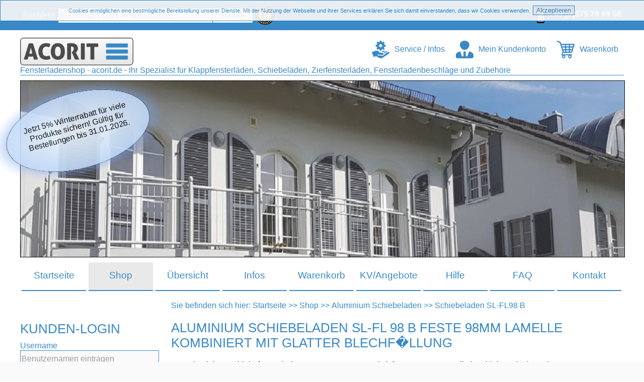

--- FILE ---
content_type: text/html
request_url: https://www.acorit.de/Aluminium_Schiebeladen_Konfigurator_SL-FL98B_feste_98mm_Lamelle_Blech.html
body_size: 8706
content:
	

<!DOCTYPE html>
<html lang = "de">
<head>
<meta charset = "UTF-8">
<title>Aluminium Schiebeladen Konfigurator SL-FL98 B mit fester 98mm Lamelle, glatte Aluminiumf�llung </title>

<meta name="keywords" content="Aluminium,Schiebeladen,Konfigurator,SL-FL98 B,feste Lamelle,Kombination,glatte Blechf�llung,Aluminium,Fensterladen,Fensterläden,Onlineshop,Konfigurator,kaufen,Kostenvoranschlag,sofort,Preise">
<meta name="description" content="Schiebeladen-Konfigurator. Hier k�nnen Sie unseren Aluminium Schiebeladen SL-FL98 B konfigurieren.">

<meta name = "viewport" content = "width = device-width, initial-scale = 1.0, user-scalable = yes"/>
<meta name = "page-topic" content = "Marketing">
<meta name = "page-type" content = "Katalog/Verzeichnis">
<meta name = "distribution" content = "global">

<meta name = "audience" content = "all">
<meta name = "audience" content = "alle"> 

<meta name = "expires" content = "43200">
<meta name = "revisit-after" content = "10 days">
<meta name = "robots" content = "index, follow">
<meta name = "allow-search" content = "yes">

<meta name = "author" content = "Frank Pilchowski">
<meta name = "copyright" content = "Pilchowski Fensterbau GmbH">
<meta name = "publisher" content = "Frank Pilchowski">
<meta name = "company" content = "Pilchowski Fensterbau GmbH">
<meta name = "generator" content = "PERFECT-SHOP / www.perfect-cms.com">
<meta name = "email" content = "info@acorit.de">
<meta name = "reply-to" content = "info@acorit.de"> 
<meta name = "google-site-verification" content = "nsw_z-L7SKkMkevA3slvmZhvdjY7Va6yLu1bP_fcRqQ">

<LINK REL = "SHORTCUT ICON" HREF = "favicon.ico">
<link rel = "apple-touch-icon" href = "apple_touch_icon_152.png"/>
<link rel = "apple-touch-icon" href = "apple_touch_icon_57.png"/>
<link rel = "apple-touch-icon" sizes = "76x76" href = "apple_touch_icon_76.png"/>
<link rel = "apple-touch-icon" sizes = "120x120" href = "/apple_touch_icon_120.png"/>
<link rel = "canonical" href = "https://www.acorit.de/Aluminium_Schiebeladen_Konfigurator_SL-FL98B_feste_98mm_Lamelle_Blech.html#menu"/>

<LINK rel = "stylesheet" type = "text/css" href = "css/jquery-ui.css" >
<LINK rel = "stylesheet" type = "text/css" href = "css/jquery-ui.structure.css" >
<LINK rel = "stylesheet" type = "text/css" href = "css/basic.css">
<LINK rel = "stylesheet" type = "text/css" href = "css/galleriffic.css">
<link rel = "stylesheet" type = "text/css" href = "css/highslide.css">
<link rel = "stylesheet" type = "text/css" href = "css/styles.css">
<link rel = "stylesheet" type = "text/css" href = "css/slideskins/self/skin.css">
<link rel = "stylesheet" type = "text/css" href = "css/prism.css">
<SCRIPT type = "text/javascript" src = "classes/jquery/jquery-1.10.2.js"></SCRIPT>
<SCRIPT type = "text/javascript" src = "classes/jquery/jquery.galleriffic.js"></SCRIPT>
<SCRIPT type = "text/javascript" src = "classes/jquery/jquery.jcarousel.min.js"></SCRIPT>
<SCRIPT type = "text/javascript" src = "classes/jquery/jquery.opacityrollover.js"></SCRIPT>
<script type = "text/javascript" src = "classes/jquery/jquery-ui.js"></script>
<script type = "text/javascript" src = "classes/highslide/highslide-full.js"></script>
<SCRIPT type = "text/javascript" src = "classes/jquery/jquery.backstretch.js"></SCRIPT>
<SCRIPT type = "text/javascript" src = "classes/jquery/jquery.easing.1.3.js"></SCRIPT>
<SCRIPT type = "text/javascript" src = "classes/prism/prism.js"></SCRIPT>
<script type = "text/javascript">
    hs.graphicsDir = '/classes/highslide/images/';
    hs.outlineType = 'drop-shadow';
</script>

<script type="text/javascript">
var gaProperty = 'UA-29010981-1';
var disableStr = 'ga-disable-' + gaProperty;
if (document.cookie.indexOf(disableStr + '=true') > -1)
	{
	window[disableStr] = true;	
	}
function gaOptout() {
document.cookie = disableStr + '=true; expires=Thu, 31 Dec 2099 23:59:59 UTC; path=/';
window[disableStr] = true;	
}
</script>
<script type="text/javascript">
var _gaq = _gaq || [];
  _gaq.push(['_setAccount', 'UA-29010981-1']);
  _gaq.push (['_gat._anonymizeIp']);
 _gaq.push(['_trackPageview']);

  (function() {
    var ga = document.createElement('script'); ga.type = 'text/javascript'; ga.async = true;
    ga.src = ('https:' == document.location.protocol ? 'https://ssl' : 'http://www') + '.google-analytics.com/ga.js';
    var s = document.getElementsByTagName('script')[0]; s.parentNode.insertBefore(ga, s);
  })();
</script>


<script type='text/javascript'>

$(document).ready
	(
	function ()
		{
		var fade_id = 'jepp';
		$('div .contmenu_big_item_hover').hide();
		$('div .contmenu_big_item_image').mouseenter( function()
			{
			fade_id = this.id;
			$("#hover_"+fade_id).stop(true,true).delay(5).fadeIn(250);
			});
		$('div .contmenu_big_item_hover').mouseleave( function() 
			{
			$('div .contmenu_big_item_hover').stop(true,true).delay(5).fadeOut(250);
			});
		}
	);

</script>
</head>
<body>

<script type = "text/javascript">
$.backstretch(['images/std_body_bg.jpg']);
</script>
<div class = 'background'><div class = 'top_container'><div class = 'top'><div class = 'top_cont'><div class = 'top_search'><form action = 'https://www.acorit.de/volltextsuche_suchergebnis.html#menu' method = 'POST' id = 'top_form_search'><label for = 'top_search_input_suchbegriff'>Suchfeld</label>:&nbsp;<input id = 'top_search_input_suchbegriff' name = 'suchbegriff' placeholder = 'Suchbegriff oder Artikelnummer' title = 'Geben Sie hier bitte den Begriff oder die Artikelnummer ein, nach denen Sie suchen möchten.'><input id = 'top_search_bt_search_submit' type = 'submit' name = 'search' value = 'Suchen!' title = 'Klicken Sie bitte hier, um nach dem eingegebenen Suchbegriff oder der Artikelnummer zu suchen'></form></div><div class = 'top_ts_logo'><a title = 'Mehr Informationen zu acorit.de' href = 'http://www.trustedshops.de/profil/acorit-de_XF8B0FDEB969D3217FB90459592D6D276.html' target = '_blank'><img src = 'images/trustedshops_m.gif' alt = 'Trusted Shops zertifiziert - Das Siegel mit der Geld-Zurück-Garantie' title = 'Trusted Shops zertifiziert - Das Siegel mit der Geld-Zurück-Garantie'></a></div><div class = 'top_hotline'><div class = 'top_hotline_icon'><img src = 'images/top_hotline_icon.png' alt = 'Hotline-Icon'></div><div class = 'top_hotline_text'><b>+49 (0)375 78 99 56</b></div></div></div></div></div><div class = 'table'><div class = 'table_top_container'><div class = 'table_top'><div class = 'table_top_top_cont'><div class = 'table_top_top_logo'><img src = 'images/top_logo.png' alt = 'acorit.de - Spezialisten für Aluminium Fensterläden (Klappläden, Schiebeläden, Zierläden)' title = 'acorit.de - Spezialisten für Aluminium Fensterläden (Klappläden, Schiebeläden, Zierläden)'></div><a id = 'table_top_menu_link' title = 'Klicken Sie bitte hier, um das Hauptmenü zu öffnen.'><div class = 'table_top_menu_link_div'><div class = 'table_top_menu_link_icon'><img src = 'images/menu_icon.png' id = 'table_top_menu_link_icon' alt = 'Klicken Sie bitte hier, um das Hauptmenü zu öffnen.'></div><div class = 'table_top_menu_link_text'>Hauptmenü</div></div></a><a id = 'table_top_search_link' title = 'Klicken Sie bitte hier, um die Seite nach Begriffen zu durchsuchen.'><div class = 'table_top_search_link_div'><div class = 'table_top_search_link_icon'><img src = 'images/search_icon.png' id = 'table_top_search_link_icon' alt = 'Klicken Sie bitte hier, um die Seite nach Begriffen zu durchsuchen.'></div><div class = 'table_top_search_link_text'>Suche</div></div></a><a id = 'table_top_service_link' title = 'Klicken Sie bitte hier für weitere Informationen zum Shop und zum Service'><div class = 'table_top_service_link_div'><div class = 'table_top_service_link_icon'><img src = 'images/service_icon.png' id = 'table_top_service_link_icon' alt = 'Klicken Sie bitte hier für weitere Informationen zum Shop und zum Service'></div><div class = 'table_top_service_link_text'>Service / Infos</div></div></a><a id = 'table_top_account_link_icon_link' title = 'Klicken Sie bitte hier, um sich zu registrieren, einzuloggen, Ihr Kundenprofil zu bearbeiten oder wenn Sie Ihr Passwort vergessen haben.'><div class = 'table_top_account_link_div'><div class = 'table_top_account_link_icon'><img src = 'images/user
					_icon.png' id = 'table_top_account_link_icon' alt = 'Klicken Sie bitte hier, um sich zu registrieren, einzuloggen, Ihr Kundenprofil zu bearbeiten oder wenn Sie Ihr Passwort vergessen haben.'></div><div class = 'table_top_account_link_text'>Mein Kundenkonto</div></div></a><a id = 'table_top_basket_link' href = 'https://www.acorit.de/Warenkorb.html#menu' title = 'Klicken Sie bitte hier, um zum Warenkorb zu gelangen'><div class = 'table_top_basket_link_div'><div class = 'table_top_basket_link_icon'><img src = 'images/basket_icon.png' id = 'table_top_basket_link_icon' alt = 'Klicken Sie bitte hier, um zum Warenkorb zu gelangen'></div><div class = 'table_top_basket_link_text'>Warenkorb</div></div></a><div class = 'table_top_top_text'>Fensterladenshop - acorit.de - Ihr Spezialist für Klappfensterläden, Schiebeläden, Zierfensterläden, Fensterladenbeschläge und Zubehöre</div></div><div class = 'table_top_bottom_cont'><div class = 'table_top_bottom_logo'><div  class = 'table_top_logo_image'><img src = 'images/top_logo.png' alt = 'acorit.de - Spezialisten für Aluminium Fensterläden (Klappläden, Schiebeläden, Zierläden)' title = 'acorit.de - Spezialisten für Aluminium Fensterläden (Klappläden, Schiebeläden, Zierläden)'></div></div><div class = 'table_top_logo_text'>Fensterladenshop - acorit.de - Ihr Spezialist fär Klappfensterläden, Schiebeläden, Zierfensterläden, Fensterladenbeschläge und Zubehöre</div></div><div class = 'table_top_action'><div id = 'table_top_action_menu'><div class = 'table_top_action_header'>Hauptmenü</div><div class = 'table_top_close_action'><img src = 'images/close_icon.png' alt = 'Klicken zum Schliessen' title = 'Klicken zum Schliessen'></div><div class = 'table_top_info_menu'><ul><li><a href = 'https://www.acorit.de/Startseite.html#menu' target = '_self' title = 'Hier geht es zur Startseite'><div class = 'table_top_info_menu_item'><div class = 'table_top_info_menu_item_text'>Startseite<br></div></div></a></li><li><a href = 'https://www.acorit.de/Onlineshop_fuer_Aluminium_Fensterlaeden_Klapplaeden_Faltlaeden_Schiebelaeden_Zierlaeden_Konfigurator.html#menu' target = '_self' title = 'Alu Fensterläden konfigurieren und online kaufen'><div class = 'table_top_info_menu_item'><div class = 'table_top_info_menu_item_text'>Shop<br></div></div></a></li><li><a href = 'https://www.acorit.de/Fensterladen_Fensterlaeden_alle_Produkte_des_Shops_im_Ueberblick.html#menu' target = '_self' title = 'Eine Übersicht über unsere Produktpalette'><div class = 'table_top_info_menu_item'><div class = 'table_top_info_menu_item_text'>Übersicht<br></div></div></a></li><li><a href = 'https://www.acorit.de/ACORIT_Fensterlaeden_Produktinformationen.html#menu' target = '_self' title = 'Ausführliche Informationen, Anleitungen und Dokumentationen über Acorit Fensterläden.'><div class = 'table_top_info_menu_item'><div class = 'table_top_info_menu_item_text'>Infos<br></div></div></a></li><li><a href = 'https://www.acorit.de/Warenkorb.html#menu' target = '_self' title = 'Warenkorb, Merkliste und Kostenvoranschlag / Kaufabschluss'><div class = 'table_top_info_menu_item'><div class = 'table_top_info_menu_item_text'>Warenkorb<br></div></div></a></li><li><a href = 'https://www.acorit.de/Angebote_KV_Kostenvoranschlaege_in_Warenkorb_kopieren.html#menu' target = '_self' title = 'Angebote / Kostenvoranschläge in den Warenkorb laden'><div class = 'table_top_info_menu_item'><div class = 'table_top_info_menu_item_text'>KV/Angebote<br></div></div></a></li><li><a href = 'https://www.acorit.de/Videohilfe_Funktionen_des_Fensterladen_Konfigurators.html#menu' target='_self' target = '_self' title = 'Videoclips, die den Shop erklären'><div class = 'table_top_info_menu_item'><div class = 'table_top_info_menu_item_text'>Hilfe<br></div></div></a></li><li><a href = 'https://www.acorit.de/FAQ_Haeufig_gestellte_Fragen_und_Antworten_zu_Fensterlaeden.html#menu' target = '_self' title = 'die häufigst gestellten Fragen und ihre Antworten'><div class = 'table_top_info_menu_item'><div class = 'table_top_info_menu_item_text'>FAQ<br></div></div></a></li><li><a href = 'https://www.acorit.de/E-Mail_Kontaktformular.html#menu' target = '_self' title = 'E-Mail Kontaktformular'><div class = 'table_top_info_menu_item'><div class = 'table_top_info_menu_item_text'>Kontakt<br></div></div></a></li></ul></div></div><div id = 'table_top_action_search'><div class = 'table_top_action_header'>Volltextsuche</div><div class = 'table_top_close_action'><img src = 'images/close_icon.png' alt = 'Klicken zum Schliessen' title = 'Klicken zum Schliessen'></div><div id = 'table_top_action_search_field'><form action = 'https://www.acorit.de/volltextsuche_suchergebnis.html#menu' method = 'POST' id = 'top_form_search'><label for = 'table_top_bottom_search_input_suchbegriff'>Suchfeld</label><br><input id = 'table_top_bottom_search_input_suchbegriff' name = 'suchbegriff' placeholder = 'Suchbegriff oder Artikelnummer' title = 'Geben Sie hier bitte den Begriff oder die Artikelnummer ein, nach denen Sie suchen möchten.'><input id = 'table_top_bottom_search_bt_search_submit' type = 'submit' name = 'search' value = 'Suchen!' title = 'Klicken Sie bitte hier, um nach dem eingegebenen Suchbegriff oder der Artikelnummer zu suchen'></form></div></div><div id = 'table_top_action_service'><div class = 'table_top_action_header'>Service / Informationen</div><div class = 'table_top_close_action'><img src = 'images/close_icon.png' alt = 'Klicken zum Schliessen' title = 'Klicken zum Schliessen'></div><div id = 'table_top_action_service_field'><div id = 'table_top_action_hotline'><div id = 'table_top_action_hotline_icon'><img src = 'images/top_hotline_icon.png' alt = 'Hotline-Icon'></div><div id = 'table_top_action_hotline_text'>Bestellungen, Produktinformationen, Reklamationen und Informationen zum Shop erhalten Sie unter der Rufnummer: <b>+49 (0)375 78 99 56</b></div></div><div id ='table_top_action_ts'><div id = 'table_top_action_ts_logo'><a title = 'Mehr Informationen zu acorit.de' href = 'http://www.trustedshops.de/profil/acorit-de_XF8B0FDEB969D3217FB90459592D6D276.html' target = '_blank'><img src = 'images/trustedshops_m.gif' alt = 'Trusted Shops zertifiziert - Das Siegel mit der Geld-Zurück-Garantie' title = 'Trusted Shops zertifiziert - Das Siegel mit der Geld-Zurück-Garantie'></a></div><div id = 'table_top_action_ts_text'>acorit.de ist ein von Trusted Shops geprüfter Onlinehändler mit Gütesiegel und Käuferschutz.</div></div><ul><div class = 'table_top_info_menu'><li><a href = 'https://www.acorit.de/Fensterladenversand_Fensterladenhandel_Kostenangebote_Onlineshop_Kundenvorteile.html#menu' target = '_self' title = 'Vorteile, die Sie als registrierter Kunde bei acorit.de genießen können.'><div class = 'table_top_info_menu_item'><div class = 'table_top_info_menu_item_text'>Kundenvorteile<br></div></div></a></li><li><a href = 'https://www.acorit.de/B2B_Deutscher_Aluminium_Fensterladen_Hersteller_Grosshaendler_Haendler_Lieferant.html#menu' target = '_self' title = 'Herstellung von, Großhandel und Handel mit Aluminium Fensterläden Made In Germany'><div class = 'table_top_info_menu_item'><div class = 'table_top_info_menu_item_text'>B2B<br></div></div></a></li><li><a href = 'https://www.acorit.de/AGB_acorit_de_Allgemeine_Geschaeftsbedingungen.html#menu' target = '_self' title = 'Allgemeine Kundeninformationen und Geschäftsbedingungen von acorit.de'><div class = 'table_top_info_menu_item'><div class = 'table_top_info_menu_item_text'>Kundeninfo/AGB<br></div></div></a></li><li><a href = 'https://www.acorit.de/Acorit_Lieferkosten_Zahlungsweisen_Versandarten.html#menu' target = '_self' title = 'ausführliche Informationen über Lieferkosten, Zahlungsweisen und Versandarten'><div class = 'table_top_info_menu_item'><div class = 'table_top_info_menu_item_text'>Versand/Zahlung<br></div></div></a></li><li><a href = 'https://www.acorit.de/widerrufsbelehrung_acorit_de.html#menu' target = '_self' title = 'Belehrung zum Widerruf / Kaufrücktritt'><div class = 'table_top_info_menu_item'><div class = 'table_top_info_menu_item_text'>Widerruf<br></div></div></a></li><li><a href = 'https://www.acorit.de/Datenschutzerklaerung_acorit_de.html#menu' target = '_self' title = 'Die Datenschutzerklärung von acorit.de'><div class = 'table_top_info_menu_item'><div class = 'table_top_info_menu_item_text'>Datenschutz<br></div></div></a></li><li><a href = 'https://www.acorit.de/sitemap_seitenuebersicht.html#menu' target = '_self' title = 'Inhaltsverzeichnis - tabellarische Seitenübersicht'><div class = 'table_top_info_menu_item'><div class = 'table_top_info_menu_item_text'>Sitemap<br></div></div></a></li><li><a href = 'https://www.acorit.de/impressum.html#menu' target = '_self' title = 'Informationen über acorit.de'><div class = 'table_top_info_menu_item'><div class = 'table_top_info_menu_item_text'>Impressum<br></div></div></a></li></div></ul></div></div><div id = 'table_top_action_account'><div class = 'table_top_action_header'>Mein Kundenkonto</div><div class = 'table_top_close_action'><img src = 'images/close_icon.png' alt = 'Klicken zum Schliessen' title = 'Klicken zum Schliessen'></div><div id = 'table_top_action_account_field'>Ich bin schon Kunde<br><form action = 'https://www.acorit.de/Aluminium_Schiebeladen_Konfigurator_SL-FL98B_feste_98mm_Lamelle_Blech.html#menu' method = 'POST' id = 'top_form_account'><label for = 'table_top_bottom_username_input'>Benutzername:</label><br><input type = 'text' id = 'table_top_bottom_account_input_username' name = 'ln_user' placeholder = ' Benutzername' title = 'Geben Sie hier bitte Ihren Benutzenamen ein.'><label for = 'table_top_bottom_password_input'>Passwort:</label><br><input type = 'password' id = 'table_top_bottom_account_input_password' name = 'ln_password' placeholder = ' Passwort' title = 'Geben Sie hier bitte Ihr Passwort ein.'><input id = 'table_top_bottom_account_bt_submit' type = 'submit' name = 'ln_submit' value = 'Anmelden' title = 'Klicken Sie bitte hier, um sich mit Benutzernamen und Passwort anzumelden'></form><hr><a href = 'https://www.acorit.de/Acorit-Kunden_Passwort_vergessen.html#menu' target = '_self' title = 'Klicken Sie hier, wenn Sie Ihr Passwort vergessen haben'><div id = 'table_top_bt_pw_lost'>Passwort vergessen</div></a><hr>Neuer Kunde?<br><a href = 'https://www.acorit.de/Kundenregistrierung_acorit_de.html#menu' target = '_self' title = 'Klicken Sie hier, um sich als neuer Kunde im Shop zu registrieren'><div id = 'table_top_bt_register_now'>Jetzt registrieren</div></a></div></div></div></div>
<script type='text/javascript'>
$(document).ready(function()
	{ 
	$('div #table_top_action_menu').hide();
	$('div #table_top_action_search').hide();
	$('div #table_top_action_service').hide();
	$('div #table_top_action_account').hide();
		$('#table_top_menu_link').click( function() 
			{
			$('div #table_top_action_search').hide();
			$('div #table_top_action_service').hide();
			$('div #table_top_action_account').hide();
			$('div #table_top_action_menu').stop(true,true).slideDown(200);
			});
		$('#table_top_search_link').click( function() 
			{
			$('div #table_top_action_menu').hide();
			$('div #table_top_action_service').hide();
			$('div #table_top_action_account').hide();
			$('div #table_top_action_search').stop(true,true).slideDown(200);
			});
		$('#table_top_service_link').click( function() 
			{
			$('div #table_top_action_menu').hide();
			$('div #table_top_action_search').hide();
			$('div #table_top_action_account').hide();
			$('div #table_top_action_service').stop(true,true).slideDown(200);
			});
		$('#table_top_account_link_icon_link').click( function() 
			{
			$('div #table_top_action_menu').hide();
			$('div #table_top_action_service').hide();
			$('div #table_top_action_search').hide();
			$('div #table_top_action_account').stop(true,true).slideDown(200);
			});
		$('.table_top_close_action, #table_top_basket_link').click( function() 
			{
			$('div #table_top_action_menu').hide();
			$('div #table_top_action_service').hide();
			$('div #table_top_action_search').hide();
			$('div #table_top_action_account').hide();
			});

	});</script></div><div class = 'header_container'><div class = 'header'><div class = 'header_bg'><div id = 'slideshow' class = 'slideshow'></div><div id = thumbs class = navigation><ul class = "thumbs noscript"><li id='header_li'><a class = "thumb" title = "" href="https://www.acorit.de/glry_images/glry_glry_3_20171013102640_Acorit Klappladen FL50 Stichbogen.jpg"></a><span id = "image_link">https://www.acorit.de/Aluminium_Schiebeladen_Konfigurator_SL-FL98B_feste_98mm_Lamelle_Blech.html#menu</span><span id = "image_target">_self</span></li><li id='header_li'><a class = "thumb" title = "" href="https://www.acorit.de/glry_images/glry_glry_3_20240324114551_ACORIT-Fensterlaeden Transporter Montage_.jpg"></a><span id = "image_link">https://www.acorit.de/Aluminium_Schiebeladen_Konfigurator_SL-FL98B_feste_98mm_Lamelle_Blech.html#menu</span><span id = "image_target">_self</span></li><li id='header_li'><a class = "thumb" title = "" href="https://www.acorit.de/glry_images/glry_glry_3_20171102150150_ACORIT-Fensterlaeden Klapplaeden FL50_.png"></a><span id = "image_link">https://www.acorit.de/Aluminium_Schiebeladen_Konfigurator_SL-FL98B_feste_98mm_Lamelle_Blech.html#menu</span><span id = "image_target">_self</span></li><li id='header_li'><a class = "thumb" title = "ACORIT-Schiebeladen FL50 Premium-Variante als kompakte Wandschiene mit Blende" href="https://www.acorit.de/glry_images/glry_glry_3_20170621095902_ACORIT-Schiebeladen FL50 Premium-Variante.jpg"></a><span id = "image_link">https://www.acorit.de/Aluminium_Schiebeladen_Konfigurator_SL-FL98B_feste_98mm_Lamelle_Blech.html#menu</span><span id = "image_target">_self</span></li><li id='header_li'><a class = "thumb" title = "Acorit Klappladen FL50" href="https://www.acorit.de/glry_images/glry_glry_3_20170209094038_Acorit Klappladen.jpg"></a><span id = "image_link">https://www.acorit.de/Aluminium_Schiebeladen_Konfigurator_SL-FL98B_feste_98mm_Lamelle_Blech.html#menu</span><span id = "image_target">_self</span></li><li id='header_li'><a class = "thumb" title = "Aluminium Klappläden Acorit FL50" href="https://www.acorit.de/glry_images/glry_glry_3_20161201082929_BV Boltenhagen-16-11-DSC_4486.jpg"></a><span id = "image_link">https://www.acorit.de/Aluminium_Schiebeladen_Konfigurator_SL-FL98B_feste_98mm_Lamelle_Blech.html#menu</span><span id = "image_target">_self</span></li><li id='header_li'><a class = "thumb" title = "Acorit FL50" href="https://www.acorit.de/glry_images/glry_glry_3_20170214054956_Acorit FL50 Franzoesische Ladenhalter.jpg"></a><span id = "image_link">https://www.acorit.de/Aluminium_Schiebeladen_Konfigurator_SL-FL98B_feste_98mm_Lamelle_Blech.html#menu</span><span id = "image_target">_self</span></li><li id='header_li'><a class = "thumb" title = "Acorit Schiebeläden" href="https://www.acorit.de/glry_images/glry_glry_3_20160306200628_ACORIT_Schiebelaeden_BV-Frankfurt a_M.jpg"></a><span id = "image_link">https://www.acorit.de/Aluminium_Schiebeladen_Konfigurator_SL-FL98B_feste_98mm_Lamelle_Blech.html#menu</span><span id = "image_target">_self</span></li></ul></div><div class = 'ts_rating'>	<script type = "text/javascript">
	  (function () { 
		var _tsid = 'XF8B0FDEB969D3217FB90459592D6D276'; 
		_tsConfig = { 
		  'yOffset': '50', /* offset from page bottom */
		  'variant': 'custom_reviews', /* text, default, small, reviews, custom, custom_reviews */
		  'customElementId': 'Perfect_Shop_Trustbadge', /* required for variants custom and custom_reviews */
		  'trustcardDirection': 'bottomRight', /* for custom variants: topRight, topLeft, bottomRight, bottomLeft */
		  'customBadgeWidth': '40', /* for custom variants: 40 - 90 (in pixels) */
		  'customBadgeHeight': '90', /* for custom variants: 40 - 90 (in pixels) */
		  'disableResponsive': 'false', /* deactivate responsive behaviour */
		  'disableTrustbadge': 'false', /* deactivate trustbadge */
		  'trustCardTrigger': 'mouseenter' /* set to 'click' if you want the trustcard to be opened on click instead */
		};
		var _ts = document.createElement('script');
		_ts.type = 'text/javascript'; 
		_ts.charset = 'utf-8'; 
		_ts.async = true; 
		_ts.src = '//widgets.trustedshops.com/js/' + _tsid + '.js'; 
		var __ts = document.getElementsByTagName('script')[0];
		__ts.parentNode.insertBefore(_ts, __ts);
	  })();
	</script>
<div id = 'Perfect_Shop_Trustbadge' style = 'position: absolute; right: 20px; top; 20px;'></div></div></div></div>
<SCRIPT type="text/javascript">
	jQuery(document).ready(function($) {
		// We only want these styles applied when javascript is enabled
//				$('div.navigation').css({'width' : '980px', 'float' : 'left'});
//				$('div.content_gall').css('display', 'block');

		// Initially set opacity on thumbs and add
		// additional styling for hover effect on thumbs
		var onMouseOutOpacity = 0.50;
		$('#thumbs ul.thumbs li').opacityrollover({
			mouseOutOpacity:   onMouseOutOpacity,
			mouseOverOpacity:  1.0,
			fadeSpeed:         'fast',
			exemptionSelector: '.selected'
		});
		
		// Initialize Advanced Galleriffic Gallery
		var gallery = $('#thumbs').galleriffic({
			delay:                     9000,
			numThumbs:                 0,
			preloadAhead:              8,
			enableTopPager:            false,
			enableBottomPager:         false,
			maxPagesToShow:            1,
			imageContainerSel:         '#slideshow',
			controlsContainerSel:      '#controls',
			captionContainerSel:       '#caption',
			loadingContainerSel:       '#loading',
			enableKeyboardNavigation:  false,
			renderSSControls:          false,
			renderNavControls:         false,
			playLinkText:              '',
			pauseLinkText:             '',
			prevLinkText:              '&lsaquo; Vorheriges Bild',
			nextLinkText:              'N�chstes Bild &rsaquo;',
			nextPageLinkText:          'Next &rsaquo;',
			prevPageLinkText:          '&lsaquo; Prev',
			enableHistory:             false,
			autoStart:                 true,
			syncTransitions:           true,
			defaultTransitionDuration: 7500,
			onSlideChange:             function(prevIndex, nextIndex) {
				// 'this' refers to the gallery, which is an extension of $('#thumbs')
				this.find('ul.thumbs').children()
					.eq(prevIndex).fadeTo('fast', onMouseOutOpacity).end()
					.eq(nextIndex).fadeTo('fast', 1.0);
			},
			onPageTransitionOut:       function(callback) {
				this.fadeTo('fast', 0.0, callback);
			},
			onPageTransitionIn:        function() {
				this.fadeTo('fast', 1.0);
			}
		});
	});
</SCRIPT>
</div><div class = 'menu_container'><a name = 'menu' id = 'menu'></a><div class = 'menu'><div class = 'menu_cont'><ul class = 'menu_item'><a href = 'https://www.acorit.de/Startseite.html#menu' title = 'Hier geht es zur Startseite'><li class = 'menuitem' style = ''>Startseite<div class = 'menuitem_marker' style = 'background: #; border-color: #;'></div></li></a><a href = 'https://www.acorit.de/Onlineshop_fuer_Aluminium_Fensterlaeden_Klapplaeden_Faltlaeden_Schiebelaeden_Zierlaeden_Konfigurator.html#menu' title = 'Alu Fensterläden konfigurieren und online kaufen'><li class = 'menuitem_selected' style = ''>Shop<div class = 'menuitem_marker' style = 'background: #; border-color: #;'></div></li></a><a href = 'https://www.acorit.de/Fensterladen_Fensterlaeden_alle_Produkte_des_Shops_im_Ueberblick.html#menu' title = 'Eine Übersicht über unsere Produktpalette'><li class = 'menuitem' style = ''>Übersicht<div class = 'menuitem_marker' style = 'background: #; border-color: #;'></div></li></a><a href = 'https://www.acorit.de/ACORIT_Fensterlaeden_Produktinformationen.html#menu' title = 'Ausführliche Informationen, Anleitungen und Dokumentationen über Acorit Fensterläden.'><li class = 'menuitem' style = ''>Infos<div class = 'menuitem_marker' style = 'background: #; border-color: #;'></div></li></a><a href = 'https://www.acorit.de/Warenkorb.html#menu' title = 'Warenkorb, Merkliste und Kostenvoranschlag / Kaufabschluss'><li class = 'menuitem' style = ''>Warenkorb<div class = 'menuitem_marker' style = 'background: #; border-color: #;'></div></li></a><a href = 'https://www.acorit.de/Angebote_KV_Kostenvoranschlaege_in_Warenkorb_kopieren.html#menu' title = 'Angebote / Kostenvoranschläge in den Warenkorb laden'><li class = 'menuitem' style = ''>KV/Angebote<div class = 'menuitem_marker' style = 'background: #; border-color: #;'></div></li></a><a href = 'https://www.acorit.de/Videohilfe_Funktionen_des_Fensterladen_Konfigurators.html#menu' target='_self' title = 'Videoclips, die den Shop erklären'><li class = 'menuitem' style = ''>Hilfe<div class = 'menuitem_marker' style = 'background: #; border-color: #;'></div></li></a><a href = 'https://www.acorit.de/FAQ_Haeufig_gestellte_Fragen_und_Antworten_zu_Fensterlaeden.html#menu' title = 'die häufigst gestellten Fragen und ihre Antworten'><li class = 'menuitem' style = ''>FAQ<div class = 'menuitem_marker' style = 'background: #; border-color: #;'></div></li></a><a href = 'https://www.acorit.de/E-Mail_Kontaktformular.html#menu' title = 'E-Mail Kontaktformular'><li class = 'menuitem' style = ''>Kontakt<div class = 'menuitem_marker' style = 'background: #; border-color: #;'></div></li></a></ul></div></div></div><div class = 'main_container'><div class = 'main'><div class = 'main_lft'><div class='main_lft_cont'><div class = 'addon'><div class = 'addon_top'><div class = 'addon_top_text'>Kunden-Login</div></div><div class = 'addon_main'><div class = 'addon_cont'><form action = 'https://www.acorit.de/Aluminium_Schiebeladen_Konfigurator_SL-FL98B_feste_98mm_Lamelle_Blech.html#menu' method = 'post' style = 'display: inline'><label for = 'addon_login_username'>Username</label><br><input type = 'text' id = 'addon_login_username' name = 'ln_user' placeholder = 'Benutzernamen eintragen'><br><label for = 'addon_login_password'>Passwort</label><br><input type = 'password' id = 'addon_login_password' name = 'ln_password' placeholder = 'Passwort eintragen'><br><input type = 'submit' id = 'bt_addon_user_login_submit' name = 'bt_user_login' value = 'Einloggen' title = 'Klicken Sie bitte hier, um Benutzername und Passwort abzuschicken.'></form><hr><div id = 'addon_pw_lost_text'><a href = 'https://www.acorit.de/Acorit-Kunden_Passwort_vergessen.html#menu' method = 'get' target = '_self' title = 'Klicken Sie bitte hier, wenn Sie Ihr Passwort vergessen haben'>Passwort vergessen</a></div><hr><div id = 'addon_register_text'><a href = 'https://www.acorit.de/user_login.html#menu' method = 'get' target = '_self' title = 'Klicken Sie bitte hier, wenn Sie sich als Kunde registrieren m&ouml;chten.'>Kundenregistrierung</a></div><hr></div></div></div><div class='addon'><div class='addon_top'><div class='addon_top_text'>Shop</div></div><div class='addon_main'><div class='addon_cont'><div class='submenuitem'><a href='https://www.acorit.de/ACORIT_Aluminium_Zierfensterlaeden.html#menu' title='Zierfensterläden, ohne Beschläge, mit optionaler Befestigungsbohrung'>Zierfensterladen</a></div><div class='submenuitem'><a href='https://www.acorit.de/aluminium_fensterladen_klappladen_shop_online_konfigurieren_bestellen_kaufen.html#menu' title='Aluminium Klappläden als Set ein- oder zweiflügelig mit Beschlägen und Befestigungsmaterialien'>Aluminium Klappladen</a></div><div class='submenuitem_selected'><a href='https://www.acorit.de/Aluminium_Schiebelaeden_Konfigurator_online_bestellen.html#menu' title='Konfigurator für Aluminium Schiebeläden'>Aluminium Schiebeladen</a></div><div class='submenuitem'><a href='https://www.acorit.de/RAL-Farbfaecher_K7_Classic_Hilfsmittel_fuer_die_korrekte_Farbauswahl.html#menu' title='Ral Farbfächer zur Erleichterung der Farbauswahl'>RAL Farbfächer</a></div></div></div></div><div class='addon'><div class='addon_top'><div class='addon_top_text'>Kontakt</div></div><div class='addon_main'><div class='addon_cont'><strong>Frank Pilchowski e. K.</strong><br>Gewerbestrasse 8<br>08115 Lichtentanne OT Stenn<br>Tel.: +49 (0)375 789956<br>Fax: +49 (0)375 789957<br><a href='https://www.acorit.de/E-Mail_Kontaktformular.html#menu' target='_self' title='Wenn Sie auf diesen Link klicken, gelangen Sie zu unserem Mailformular'>info@acorit.de</a></div></div></div><div class='addon'><div class='addon_top'><div class='addon_top_text'>Käuferschutz</div></div><div class='addon_main'><div class='addon_cont'><div id='tsBox' style='font-size:80%'><form name='formSiegel' method='post' action= 'https://www.trustedshops.com/shop/certificate.php' target= '_blank' style='display: inline;'><input name='shop_id' type='hidden' value='XF8B0FDEB969D3217FB90459592D6D276'><div style='background-color:#FFFFFF; font-family: Verdana, Arial, Helvetica, sans-serif; background-image: url(images/bg_yellow.jpg); background-repeat: repeat; background-position: left top; vertical-align:middle; width:155px; margin-top:0px; border:1px solid #C0C0C0; padding:2px; margin-left: auto; margin-right: auto;' id='tsInnerBox'><div style='text-align:center;width:150px;float:left; border:0px solid; padding:2px;' id='tsSeal'><input type='image' style='border:0px none;' src='images/trustedshops_m.gif' title='Klicken Sie auf das G&uuml;tesiegel, um die G&uuml;ltigkeit zu pr&uuml;fen!'></div><div style='text-align:center; line-height:125%; width:150px; float:left; border:0px solid; padding:2px; margin-bottom: 10px;' id='tsText'><a style='font-weight:normal; text-decoration:none; color:#000000;' title='Mehr Informationen zu acorit.de' href='http://www.trustedshops.de/profil/acorit-de_XF8B0FDEB969D3217FB90459592D6D276.html' target='_blank'>acorit.de ist ein von Trusted Shops geprüfter Onlinehändler  mit Gütesiegel und Käuferschutz. Mehr...</a></div><div style='clear:both;'></div></div></form></div></div></div></div></div></div><div class = 'main_ctr'><div class='content_main'><div class='youre_here'>Sie befinden sich hier:&nbsp;<a href='https://www.acorit.de/Startseite.html#menu' title='Hier geht es zur Startseite'>Startseite</a> >> <a href='https://www.acorit.de/Onlineshop_fuer_Aluminium_Fensterlaeden_Klapplaeden_Faltlaeden_Schiebelaeden_Zierlaeden_Konfigurator.html#menu' title='Alu Fensterläden konfigurieren und online kaufen'>Shop</a> >> <a href='https://www.acorit.de/Aluminium_Schiebelaeden_Konfigurator_online_bestellen.html#menu' title='Konfigurator für Aluminium Schiebeläden'>Aluminium Schiebeladen</a> >> <a href='https://www.acorit.de/Aluminium_Schiebeladen_Konfigurator_SL-FL98B_feste_98mm_Lamelle_Blech.html#menu' title='Aluminium Schiebeladen SL-FL 98 B feste 98mm Lamelle kombiniert mit glatter Blechf�llung'>Schiebeladen SL-FL98 B</a></div><div class = 'content_header_cont'><div class = 'content_header'><h1>Aluminium Schiebeladen SL-FL 98 B feste 98mm Lamelle kombiniert mit glatter Blechf�llung</h1></div></div><div class = 'content_cont'><div class = 'content'>Den Aluminium Schiebefensterladen ACORIT SL-FL98 B (mit fester 98 mm Lamelle kombiniert mit einer glatten Alumimiumf�llung) k�nnen Sie sich hier als Schiebeladenset (einschliesslich der notwendigen Beschl�ge) in den drei folgenden Varianten konfigurieren und direkt online bestellen und kaufen.
<br><br>
Nutzen Sie f�r die Massermittlung hier bitte einfach unsere Messanleitungen im Bereich Produktinfos.
<br><br>
Wenn Sie noch unsicher sind, ob Sie direkt bestellen m�chten, k�nnen Sie sich Ihren Warenkorb oder Ihre Merkliste auch sofort und ohne Registrierung (nur unter Angabe Ihrer Anschrift und Kontaktdaten) als unverbindliches Kostenangebot / Kostenvoranschlag ausdrucken.<br><br></div><div class='content'><div class = 'contmenu_big_container'><div class = 'contmenu_big_item'></div><div class = 'contmenu_big_item_gap'></div><div class = 'contmenu_big_item'></div><div class = 'contmenu_big_item_gap'></div><div class = 'contmenu_big_item'></div><div class = 'contmenu_big_item_gap'></div></div></div></div></div></div></div></div><div class='addon_container'><div class='content_header_cont'><div class='content_header'><h2>Informationen</h2></div></div><div class='content_cont'><div class='content'><div class = 'addon'><div class = 'addon_top'><div class = 'addon_top_text'>Kunden-Login</div></div><div class = 'addon_main'><div class = 'addon_cont'><form action = 'https://www.acorit.de/Aluminium_Schiebeladen_Konfigurator_SL-FL98B_feste_98mm_Lamelle_Blech.html#menu' method = 'post' style = 'display: inline'><label for = 'addon_login_username'>Username</label><br><input type = 'text' id = 'addon_login_username' name = 'ln_user' placeholder = 'Benutzernamen eintragen'><br><label for = 'addon_login_password'>Passwort</label><br><input type = 'password' id = 'addon_login_password' name = 'ln_password' placeholder = 'Passwort eintragen'><br><input type = 'submit' id = 'bt_addon_user_login_submit' name = 'bt_user_login' value = 'Einloggen' title = 'Klicken Sie bitte hier, um Benutzername und Passwort abzuschicken.'></form><hr><div id = 'addon_pw_lost_text'><a href = 'https://www.acorit.de/Acorit-Kunden_Passwort_vergessen.html#menu' method = 'get' target = '_self' title = 'Klicken Sie bitte hier, wenn Sie Ihr Passwort vergessen haben'>Passwort vergessen</a></div><hr><div id = 'addon_register_text'><a href = 'https://www.acorit.de/user_login.html#menu' method = 'get' target = '_self' title = 'Klicken Sie bitte hier, wenn Sie sich als Kunde registrieren m&ouml;chten.'>Kundenregistrierung</a></div><hr></div></div></div><div class='addon'><div class='addon_top'><div class='addon_top_text'>Kontakt</div></div><div class='addon_main'><div class='addon_cont'><strong>Frank Pilchowski e. K.</strong><br>Gewerbestrasse 8<br>08115 Lichtentanne OT Stenn<br>Tel.: +49 (0)375 789956<br>Fax: +49 (0)375 789957<br><a href='https://www.acorit.de/E-Mail_Kontaktformular.html#menu' target='_self' title='Wenn Sie auf diesen Link klicken, gelangen Sie zu unserem Mailformular'>info@acorit.de</a></div></div></div><div class='addon'><div class='addon_top'><div class='addon_top_text'>Käuferschutz</div></div><div class='addon_main'><div class='addon_cont'><div id='tsBox' style='font-size:80%'><form name='formSiegel' method='post' action= 'https://www.trustedshops.com/shop/certificate.php' target= '_blank' style='display: inline;'><input name='shop_id' type='hidden' value='XF8B0FDEB969D3217FB90459592D6D276'><div style='background-color:#FFFFFF; font-family: Verdana, Arial, Helvetica, sans-serif; background-image: url(images/bg_yellow.jpg); background-repeat: repeat; background-position: left top; vertical-align:middle; width:155px; margin-top:0px; border:1px solid #C0C0C0; padding:2px; margin-left: auto; margin-right: auto;' id='tsInnerBox'><div style='text-align:center;width:150px;float:left; border:0px solid; padding:2px;' id='tsSeal'><input type='image' style='border:0px none;' src='images/trustedshops_m.gif' title='Klicken Sie auf das G&uuml;tesiegel, um die G&uuml;ltigkeit zu pr&uuml;fen!'></div><div style='text-align:center; line-height:125%; width:150px; float:left; border:0px solid; padding:2px; margin-bottom: 10px;' id='tsText'><a style='font-weight:normal; text-decoration:none; color:#000000;' title='Mehr Informationen zu acorit.de' href='http://www.trustedshops.de/profil/acorit-de_XF8B0FDEB969D3217FB90459592D6D276.html' target='_blank'>acorit.de ist ein von Trusted Shops geprüfter Onlinehändler  mit Gütesiegel und Käuferschutz. Mehr...</a></div><div style='clear:both;'></div></div></form></div></div></div></div></div></div></div><div class = 'footer_container'><div class = 'footer'><div class = 'footer_cont'><div class = 'footer_info'><b>Informationen</b><br><br><br><ul class = 'footmenu'><li class = 'footmenu_item'><a href = 'https://www.acorit.de/Aluminium_Fensterladen_Prospekt.html#menu' target='_self' title = 'Link zur Prospekt-Downloadseite'>Prospekte</a></li><li class = 'footmenu_item'><a href = 'https://www.acorit.de/Messanleitungen_fuer_ACORIT_Fensteraeden_und_Fensterladen_Sets.html#menu' target='_self' title = 'Messanleitungen für unsere Fensterläden'>Messanleitungen</a></li><li class = 'footmenu_item'><a href = 'https://www.acorit.de/Montageanleitungen_fuer_ACORIT_Fensterladen_Sets_und_Fensterlaeden.html#menu' target='_self' title = 'Montageanleitungen für unsere Acorit-Fensterläden'>Montageanleitungen</a></li><li class = 'footmenu_item'><a href = 'https://www.acorit.de/Ausschreibungstexte_fuer_ACORIT_Klapp-_und_Schiebelaeden.html#menu' target='_self' title = 'Ausschreibungstexte für Architekten (Acorit Fensterläden)'>Ausschreibungstexte</a></li></ul></div><div class = 'footer_payment'><b>Zahlungsarten</b><br><br><br><div class = 'footer_payment_info'><a href='https://www.acorit.de/Acorit_Lieferkosten_Zahlungsweisen_Versandarten.html#Vorkasse' target='_self' title='Vorauszahlung per Vorkasse-Überweisung'><img src = 'images/1_20160305080544_vorkasse_ueberweisung.jpg' alt = 'Vorauszahlung per Vorkasse-Überweisung' title = 'Vorauszahlung per Vorkasse-Überweisung'></a></div><div class = 'footer_payment_info'><a href='https://www.acorit.de/Acorit_Lieferkosten_Zahlungsweisen_Versandarten.html#Paypal' target='_self' title='Bezahlung mitPaypal'><img src = 'images/3_20160305080600_paypal_logo.jpg' alt = 'Bezahlung mitPaypal' title = 'Bezahlung mitPaypal'></a></div></div><div class = 'footer_address'><b>Anschrift</b><br><br><br>Frank Pilchowski e. K.<br>Gewerbestrasse 8<br>08115 Lichtentanne OT Stenn<br><br>Telefon: +49 (0)375 789956<br>Fax: +49 (0)375 789957<br><br><a href = 'https://www.acorit.de/E-Mail_Kontaktformular.html#menu' target = '_blank'>E-Mail: info@acorit.de</a></div><div class='foot_ts_shop'><b>Trusted Shops</b><br><br><br><div class='foot_ts_shop_siegel'><div id='tsBox' style='font-size:80%'><form name='formSiegel' method='post' action= 'https://www.trustedshops.com/shop/certificate.php' target= '_blank'><input name='shop_id' type='hidden' value='XF8B0FDEB969D3217FB90459592D6D276'><div style='background-color:#FFFFFF;font-family: Verdana, Arial, Helvetica, sans-serif;background-image: url(images/bg_yellow.jpg);background-repeat: repeat;background-position: left top;vertical-align:middle;width:114px;margin-top:0px;border:1px solid #C0C0C0;padding:2px;' id='tsInnerBox'><div style='text-align:center;width:110px;float:left; border:0px solid; padding:2px;' id='tsSeal'><input type='image' style='border:0px none;' src='images/trustedshops_m.gif' title='Klicken Sie auf das G&uuml;tesiegel, um die G&uuml;ltigkeit zu pr&uuml;fen!'></div><div style='text-align:center;line-height:125%;width:110px;float:left;border:0px solid; padding:2px;' id='tsText'><a style='font-weight:normal;text-decoration:none;color:#000000;' title='Mehr Informationen zu acorit.de' href='http://www.trustedshops.de/profil/acorit-de_XF8B0FDEB969D3217FB90459592D6D276.html' target='_blank'>acorit.de ist ein von Trusted Shops geprüfter Onlinehändler  mit Gütesiegel und Käuferschutz. Mehr...</a></div><div style='clear:both;'></div></div></form></div></div></div></div></div></div><div class = 'copyright_container'><div class='copyright'><div class='copyright_left'><a href='http://www.sternct.de' target='_blank'>&copy; Copyright & Design by Volker Stern, sternct</a></div><div class='copyright_right'><a href='https://www.acorit.de/index.php?mnu=2&lan=de#menu' target='_self'>Tools-Login</a></div></div></div><div class='news_teaser_container' style=' position: absolute; width: 350px; height: 180px; top: 100px; left: -60px; transform:rotate(-15deg); opacity:0.9; filter:alpha(opacity=90);'><img src='teaser_bg_pix/2_20161130053525_acorit_teaser_bubble.png' alt='' style='width: 350px; height: 180px;'><div class='news_teaser_content' style=' width: 250px; height: 130px; top: 55px; left: 50px; text-align: center; transform:rotate(0deg);'>Jetzt 5% Winterrabatt für viele Produkte sichern!
Gültig für Bestellungen bis 31.01.2026.</div></div></div></div><script type="text/javascript">
$(document).ready
	(
	function ()
		{
		$('#bt_accept_cookies').click
			(
			function ()
				{
				$('.cookie_container').animate({height: 'hide'}, 250);
				$('.cookie_container').css('display', 'none');
				document.cookie = 'cookies = accept';
				}
			);	
		}
	);
</script>
<div class = 'cookie_container'>Cookies erm&ouml;glichen eine bestm&ouml;gliche Bereitstellung unserer Dienste. Mit der Nutzung der Webseite und ihrer Services erkl&auml;ren Sie sich damit einverstanden, dass wir Cookies verwenden.<input type = 'submit' name = 'bt_accept_cookies' id = 'bt_accept_cookies' value = 'Akzeptieren' title = 'Klicken Sie hier, um Cookies zu akzeptieren'></div></body>
</html>


--- FILE ---
content_type: text/css
request_url: https://www.acorit.de/css/basic.css
body_size: 2
content:
a{
	color: #27D;
	text-decoration: none;
}
a:focus, a:hover, a:active {
	text-decoration: underline;
}
pre {
	font-size: 1.2em;
	line-height: 1.2em;
	overflow-x: auto;
}
div#page {
	width: 780px;
	background-color: #fff;
	margin: 0 auto;
	text-align: left;
	border: none;
}
div#container {
	padding: 0px;/* Freiraum um die Slideshow - Original war 20*/
}
div#ads {
	clear: both;
	padding: 0px 0 12px 66px;
}
div#footer {
	clear: both;
	color: #777;
	margin: 0 auto;
	padding: 20px 0 40px;
	text-align: center;
}


--- FILE ---
content_type: text/css
request_url: https://www.acorit.de/css/galleriffic.css
body_size: 347
content:
div.slideshow-container {
	clear: both;
	width: 100%;
	height: auto; /* This should be set to be at least the height of the largest image in the slideshow org war 502*/
}

div.slideshow span.image-wrapper {
	display: block;
	position: absolute;
	top: 0px;
	left: 0;
}
div.slideshow {
	display: block;
	width: 1200px;
	height: 350px; /* This should be set to be at least the height of the largest image in the slideshow org war 502*/
	line-height: 350px; /* This should be set to be at least the height of the largest image in the slideshow org war 502*/
	text-align: center;
	overflow: hidden;
}
 a.advance-link { /* Das ding hier musste ich von dem da oben trennen und dann auf 0 breite und höhe setzen, damit die links funktionieren */
	display: block;
	width: 1200px;
	height: 350px; /* This should be set to be at least the height of the largest image in the slideshow org war 502*/
	line-height: 350px; /* This should be set to be at least the height of the largest image in the slideshow org war 502*/
	text-align: center;
	overflow: hidden;
}

div.slideshow a.advance-link:hover, div.slideshow a.advance-link:active, div.slideshow a.advance-link:visited {
	text-decoration: none;
}
div.slideshow img {
	vertical-align: middle;
	border: none;
	position: absolute;
	top: 0px;
	left: 0;
	width: 1200px;
	height: 350px;
}

@media screen and (max-width: 1200px)
	{
	div.slideshow, div.slideshow img, a.advance-link
		{
		width: 1024px;
		height: 298px;
		line-height: 298px;
		}
	}
@media screen and (max-width: 1024px)
	{
	div.slideshow, div.slideshow img, a.advance-link
		{
		width: 800px;
		height: 233px;
		line-height: 233px;
		}
	}
@media screen and (max-width: 800px)
	{
	div.slideshow, div.slideshow img, a.advance-link
		{
		width: 600px;
		height: 175px;
		line-height: 175px;
		}
	}

@media screen and (max-width: 600px)
	{
	div.slideshow, div.slideshow img, a.advance-link
		{
		width: 480px;
		height: 140px;
		line-height: 140px;
		}
	}
@media screen and (max-width: 480px)
	{
	div.slideshow, div.slideshow img, a.advance-link
		{
		width: 375px;
		height: 110px;
		line-height: 110px;
		}
	}

ul.thumbs {
	clear: both;
	margin: 0;
	padding: 0;
	height: 0px;
	width: 0px;
	display:none;
}
ul.thumbs li {
	float: left;
	padding: 0;
	margin: 0;
	list-style: none;
	display:none;
	height: 0px;
	width: 0px;
}
a.thumb {
	padding: 0px;
	display: none;
	border: none;
	height: 0px;
	width: 0px;
}
ul.thumbs li.selected a.thumb {
	background: #666;
	display: none;
	height: 0px;
	width: 0px;
}
a.thumb:focus {
	outline: none;
}
ul.thumbs img {
	border: none;
	display: none;
	height: 0px;
	width: 0px;
}


--- FILE ---
content_type: text/css
request_url: https://www.acorit.de/css/styles.css
body_size: 21126
content:
@font-face { font-family:Roboto-Regular; src:url(../fonts/Roboto-Regular.ttf); }

html{
	height: 100%
}

body{
	font-family: "Lucida Sans Unicode", "Lucida Grande", sans-serif;
	font-size: 16px;
	color: #black;
	border-collapse: collapse;
	background-color: #fafafa;
	-webkit-text-size-adjust: 100%;
	padding: 0px;
	margin: 0px;
	height: 100%;
	-webkit-input-placeholder {color:#f00;}
}

body form{
	display: inline;
}

body a{
	color: #2f83c5;
	text-decoration: none;
	font-family: Arial, Helvetica, sans-serif;
	font-weight: normal;
}

body a:hover{
	color: #2f83c5;
	text-decoration: none;
}

.body form{
	display: inline;
	}
	
body input
	{
	-webkit-text-size-adjust: 100%;
/*	-webkit-border-radius: 0;*/
	-webkit-appearance: none;
	}

body hr{
	height: 1px;
	border: none;
	border-top: 1px solid #2f83c5;	
}

body ul{
	list-style: none;
	}
	
body li{
	list-style-type:none;
	}

.body_bg{
	position: fixed;
	left: 0px;
	top: 0px;
	width: 100%;
	height: 100%;
	background-color: #fafafa;
	opacity:0.95;
	filter:alpha(opacity=95);
	}
	
textarea::-webkit-input-placeholder, input::-webkit-input-placeholder {color: #999 !important;}
textarea:-moz-placeholder, input:-moz-placeholder { /* Firefox 18- */color: #999 !important;  }
textarea::-moz-placeholder, input::-moz-placeholder {  /* Firefox 19+ */color: #999 !important;  }
textarea:-ms-input-placeholder, input:-ms-input-placeholder {  color: #999 !important;  }

input[type=checkbox], .goi_checkbox
	{
	-webkit-appearance: none;
	-moz-appearance: none;
	appearance: none;
	border:none;
/*	border-radius: 5px; */
	font-size: 1em;
	width: 100%;
	background: #ffffff;
	background-size: 30px 30px;
	margin: auto;
	}
	
input[type=checkbox]:checked, .goi_checkbox:checked
	{
	background: url(../images/checkbox_checked.jpg) no-repeat center center;
	background-size: 30px 30px;
	}
	
textarea, select
	{
	font-family: Verdana, Geneva, sans-serif;
	color: #2f83c5;
	border: 1px solid #2f83c5;
	background-color: #fafafa;	
	}
	
.wrapper{
	opacity:0.8;
	filter:alpha(opacity=80);
	}

.background{
	position: relative;
	left: 0px;
	top: 0px;
	width: 100%;
	height: auto;
	min-height: 1400px;
	margin-left: auto;
	margin-right: auto;
	overflow: hidden;
	border: none;
	opacity:0.95;
	filter:alpha(opacity=95);
	}

.background_top{
	width: 1080px;
	height: 55px;
	background-image: url(../images/main_bg_top.jpg);
	background-position: bottom;
	background-repeat: no-repeat;
	border: none;
}

.background_middle{
	width: 1080px;
	height: auto;
	background-image: url(../images/main_bg_middle.jpg);
	background-position: top;
	background-repeat: repeat-y;
	border: 1px solid transparent;
	border-left: none;
}

.background_bottom{
	width: 1080px;
	height: 55px;
	background-image: url(../images/main_bg_bottom.jpg);
	background-position: top;
	background-repeat: no-repeat;
}

.top_container{
	display: block;
	position: relative;
	width: 100%;
	height: auto;
	min-height: 50px;
	background: #2f83c5;
	color: white;
	text-align: center;
	padding: 5px 0 5px 0;
	}

.top{
	position: relative;
	width: 1200px;
	height: auto;
	margin-left: auto;
	margin-right: auto;
	margin-bottom: 0;
	padding: 0;
	background: transparent;
	border: none;
	text-align: left;
	}
	
.top_cont{
	position: relative;
	left: 0px;
	top: 0px;
	width: 100%;
	height: auto;
	}

.top_search{
	position: relative;
	display: inline-block;
	vertical-align: top;
	left: 0px;
	top: 12px;
	width: auto;
	height: auto;
	padding: 0;
	margin: 0;
	margin-left: 5px;
	}

#top_search_input_suchbegriff{
	width: 300px;
	height: 24px;
	color: #2f83c5;
	font-size: 1em;
/*	border-radius: 5px 0 0 5px;*/
	border: 1px solid white;
	}
	
#top_search_bt_search_submit{
	position: relative;
	width: 80px;
	height: 28px;
	top: -1px;
	background-color: white;
	color: #2f83c5;
	border: 1px solid white;
	border-left: 1px solid #2f83c5;
/*	border-radius: 0 5px 5px 0;*/
	}

.top_ts_logo{
	position: relative;
	display: inline-block;
	vertical-align: top;
	left: 0px;
	top: 5px;
	width: auto;
	height: auto;
	padding: 0;
	margin: 0;
	margin-left: 5px;
	}
	
.top_ts_logo img{
	width: 40px;
	height: 40px;
	border: none;
	padding: 0;
	margin: 0;
	}
	
.top_hotline{
	position: absolute;
	right: 5px;
	top: 4px;
	width: auto;
	height: auto;
	padding: 0;
	margin: 0;
	margin-left: 10px;
	text-align: right;
	}
	
.top_hotline_icon{
	position: relative;
	display: inline-block;
	vertical-align: top;
	top: 7px;
	width: auto;
	height: auto;
	padding: 0;
	margin: 0;
	}
	
.top_hotline_icon img{
	display: inline-block;
	vertical-align: top;
	width: auto;
	height: 30px;
	margin: 0;
	padding: 0;
	border: none;
	}
	
.top_hotline_text{
	position: relative;
	display: inline-block;
	vertical-align: top;
	left: 0px;
	top: 10px;
	width: auto;
	height: auto;
	padding: 0;
	margin: 0;
	margin-left: 10px;
	font-size: 1em;
	}
  	
@media screen and (max-width: 1200px)
	{
	.top
		{
		width: 1024px;	
		}
	}
  	
@media screen and (max-width: 1024px)
	{
	.top_container
		{
		display: block;	
		}
	.top
		{
		width: 800px;	
		}
	}
  	
@media screen and (max-width: 800px)
	{
	.top_container
		{
		display: none;	
		}
	}

.table{
	width: 1200px;
	height: auto;
	min-height: 800px;
	position: relative;
	margin-left: auto;
	margin-right: auto;
	margin-top: 10px;
	text-align: left;
	background-color: transparent;
	}
@media screen and (max-width: 1200px)
	{
	.table
		{
		width: 1024px;
		}
	}
@media screen and (max-width: 1024px)
	{
	.table
		{
		width: 800px;
		}
	}
@media screen and (max-width: 800px)
	{
	.table
		{
		width: 600px;
		}
	}
@media screen and (max-width: 600px)
	{
	.table
		{
		width: 480px;
		}
	}
@media screen and (max-width: 480px)
	{
	.table
		{
		width: 375px;
		}
	}
.table_top_container{
	width: 100%;
	min-height: 80px;
	height: auto;
	position: relative;
	display: block;
	clear: both;
	color: #2f83c5;
}

.table_top{
	height: auto;
	width: 100%;
	z-index: 100000;
	position: relative;
	}

.table_top_top_cont{
	position: relative;
	display: block;
	top: 0px;
	left: 0px;
	width: 100%;
	height: auto;
	text-align: right;
	border-bottom: 1px solid #2f83c5;
	}
	
.table_top_service_link_div, .table_top_account_link_div, .table_top_basket_link_div, .table_top_search_link_div, .table_top_menu_link_div
	{
	display: inline-block;
	vertical-align: top;
	text-align: center;
	margin: 5px;
	border: 1px solid transparent;
	}

.table_top_search_link_div, .table_top_menu_link_div
	{
	display: none;	
	}
	
.table_top_service_link_div, .table_top_account_link_div, .table_top_basket_link_div, .table_top_search_link_div, .table_top_menu_link_div
	{
	color: #2f83c5;
	}
	
.table_top_service_link_div:hover, .table_top_account_link_div:hover, .table_top_basket_link_div:hover, .table_top_search_link_div:hover, .table_top_menu_link_div:hover
	{
	color: #2f83c5;
	text-decoration: none;
	background-color: #efefef;
	border: 1px solid #2f83c5;
	}

.table_top_service_link_icon, .table_top_account_link_icon, .table_top_basket_link_icon, .table_top_search_link_icon, .table_top_menu_link_icon, .table_top_service_link_text, .table_top_account_link_text, .table_top_basket_link_text, .table_top_search_link_text, .table_top_menu_link_text
	{
	display: inline;
	vertical-align: top;
	position: relative;
	margin-right: 5px;
	}

.table_top_service_link_icon img, .table_top_account_link_icon img, .table_top_basket_link_icon img, .table_top_search_link_icon img, .table_top_menu_link_icon img
	{
	height: 35px;
	width: auto;
	padding: 5px;	
	}
	
.table_top_service_link_text, .table_top_account_link_text, .table_top_basket_link_text, .table_top_search_link_text, .table_top_menu_link_text
	{
	position: relative;
	left: 0px;
	top: 13px;
	}
.table_top_top_logo
	{
	position: absolute;
	display: block;
	left: 0px;
	top: 0px;
	}
.table_top_top_logo img
	{
	margin: 5px 0px;
	height: 55px;
	}
.table_top_top_text
	{
	display: block;
	text-align: left;
	width: 100%;
	height: auto;
	}
	
.table_top_bottom_cont
	{
	position: relative;
	display: none;
	top: 0px;
	left: 0px;
	height: auto;
	width: 100%;
	border-bottom: 1px solid #2f83c5;
	}

.table_top_bottom_logo
	{
	display: inline-block;
	vertical-align: top;
	position: relative;
	margin-left: 10px;
	margin-top: 10px;
	width: 300px;
	height: auto;
	}

.table_top_bottom_logo img
	{
	width: 100%;
	height: auto;
	}

.table_top_logo_text
	{
	display: inline-block;
	vertical-align: top;
	position: relative;
	width: 450px;
	height: auto;
	margin-left: 40px;
	margin-top: 20px;
	text-align: left;
	font-size: 1em;
	line-height: 1em;
	}

.table_top_ts_logo
	{
	width: 70px;
	height: 70px;
	position: absolute;
	right: 20px;
	top: -25px;
	z-index: 1000000;
	}

.table_top_action
	{
	display: block;
	position: relative;
	width: 100%;
	height: auto;
	margin-top: 10px;
	margin-bottom: 10px;
	}
	
#table_top_action_menu, #table_top_action_search, #table_top_action_service, #table_top_action_account
	{
	display: none;
	position: relative;
	width: 100%;
	height: auto;
	border-bottom: 1px solid #2f83c5;
	}
	
#table_top_action_menu
	{
	}
	
#table_top_action_search
	{
	}

#table_top_action_search_field
	{
	position: relative;
	top: 0px;
	width: 90%;
	height: auto;
	margin-left: auto;
	margin-right: auto;
	text-align: left;
	margin-bottom: 10px;
	}

#table_top_bottom_search_input_suchbegriff
	{
	position: relative;
	display: inline-block;
	vertical-align: top;
	width: 70%;
	height: 40px;
	margin-left: 0px;
	font-size: 1em;	
	border: 1px solid #2f83c5;
/*	border-radius: 5px 0 0 5px;*/
	}
	
#table_top_bottom_search_bt_search_submit
	{
	position: relative;
	display: inline-block;
	vertical-align: top;
	width: 28%;
	height: 44px;
	font-size: 1em;
	color: #2f83c5;
	border: 1px solid #2f83c5;
/*	border-radius: 0 5px 5px 0;*/
	}
@media screen and (max-width: 480px)
	{
	#table_top_bottom_search_input_suchbegriff
		{
		width: 220px;
		-webkit-height: 45px;
		}
		
	#table_top_bottom_search_bt_search_submit
		{
		width: 80px;
		}
	}
#table_top_action_service
	{
	}

#table_top_action_service_field
	{
	position: relative;
	top: 0px;
	width: 90%;
	height: auto;
	margin-left: auto;
	margin-right: auto;
	text-align: left;
	margin-bottom: 10px;
	}

#table_top_action_hotline
	{
	width: 100%;
	height: auto;
	border-bottom: 1px solid #2f83c5;
	margin-bottom: 10px;
	}
	
#table_top_action_hotline_icon
	{
	position: relative;
	display: inline-block;
	vertical-align: top;
	width: 25%;
	height: auto;
	text-align: center;
	}
	
#table_top_action_hotline_icon img
	{
	width: auto;
	height: 40px;
	}
	
#table_top_action_hotline_text
	{
	position: relative;
	display: inline-block;
	vertical-align: top;
	width: 70%;
	height: auto;
	}

#table_top_action_ts
	{
	width: 100%;
	height: auto;
	border-bottom: 1px solid #2f83c5;
	margin-bottom: 10px;
	}

#table_top_action_ts_logo
	{
	position: relative;
	display: inline-block;
	vertical-align: top;
	width: 25%;
	height: auto;
	text-align: center;
	}
	
#table_top_action_ts_logo img
	{
	width: auto;
	height: 40px;
	}

#table_top_action_ts_text
	{
	position: relative;
	display: inline-block;
	vertical-align: top;
	width: 70%;
	height: auto;
	}

.table_top_info_menu
	{
	width: 100%;
	height: auto;	
	}

.table_top_info_menu ul
	{
	margin: 0;
	padding: 0;
	list-style: none;
	}

.table_top_info_menu li
	{
	margin: 0;
	padding: 0;
	list-style: none;
	}

.table_top_info_menu li:hover
	{
	background-color: #cdcdcd;
	}

.table_top_info_menu_item
	{
	position: relative;
	width: 100%;
	height: auto;
	border-bottom: 1px solid #2f83c5;
	margin-bottom: 10px;	
	padding: 0 0 10px 0px;
	}

.table_top_info_menu_item_menuimage
	{
	position: relative;
	display: inline-block;
	vertical-align: top;
	width: 40px;;
	height: 40px;
	text-align: left;
	margin-left:10px;
	margin-right:10px;
	}
	
.table_top_info_menu_item_menuimage img
	{
	width: 40px;
	height: 40px;
	border: 1px solid black;
	}
	
.table_top_info_menu_item_text
	{
	position: relative;
	margin-top: 13px;
	display: inline-block;
	vertical-align: top;
	width: 305px;
	height: auto;
	}
	
#table_top_action_account
	{
	}

#table_top_action_account_field
	{
	position: relative;
	margin-left: auto;
	margin-right:auto;
	width: 90%;
	height: auto;
	}

#table_top_bottom_account_input_username, #table_top_bottom_account_input_password, #table_top_bottom_account_bt_submit
	{
	display: block;
	margin-top: 5px;
	margin-bottom: 5px;
	width: 99.8%;
	height: 40px;
	font-size: 1em;
	border: 1px solid #2f83c5;
/*	border-radius: 5px;*/
	}

#table_top_bottom_account_bt_submit
	{
	width: 100%;
	height: 40px;
	}

#table_top_bt_pw_lost, #table_top_bt_register_now, #table_top_bt_user_profile, #table_top_bt_logout
	{
	width: 100%;
	height: 30px;
	margin-top: 5px;
	margin-bottom: 5px;
	color: 	#2f83c5;
	background-color: #dedede;	
	border: 1px solid #2f83c5;
/*	border-radius: 5px;*/
	text-align: center;
	padding-top: 10px; 
	}
	
.table_top_action_header
	{
	position: absolute;
	left: 0px;
	top: 0px;
	margin: 0px;
	font-size: 1em;
	font-weight: bold;
	}
	
.table_top_close_action
	{
	position: relative;
	top: 0px;
	left: 0px;
	width: 100%;
	height: 20px;
	text-align: right;
	margin-bottom: 10px;
	}

.table_top_close_action img
	{
	width: 20px;
	height: auto;
	border: 1px solid #2f83c5;
	border-radius: 10px;
	}

#table_top_action_account_field h2
	{
	position: relative;
	font-size: 1em;
	font-weight: normal;
	margin: 0;	
	}
	
@media screen and (max-width: 1200px)
	{
	.table_top_bottom_cont
		{
		display: none;
		}
	}
@media screen and (max-width: 1024px)
	{
	.table_top_top_logo, .top_search, .table_top_top_text
		{
		display: none;
		}
	.table_top_bottom_cont
		{
		display: block;
		}
	.table_top_search_link_div, .table_top_menu_link_div
		{
		display: inline-block;	
		}
	}
@media screen and (max-width: 800px)
	{
	.table_top_top_cont
		{
		text-align: center;
		}
	.table_top_service_link_text, .table_top_account_link_text, .table_top_basket_link_text, .table_top_search_link_text, .table_top_menu_link_text
		{
		display: block;
		margin-top: -10px;
		margin-bottom: 15px;
		margin-left: 5px;
		}
	.table_top_logo_text
		{
		display: none;	
		}
	.table_top_bottom_logo
		{
		width: 100%;
		text-align: center;
		margin-left: auto;
		margin-right: auto;	
		}
	.table_top_bottom_logo img
		{
		width: 300px;	
		}
	}
@media screen and (max-width: 600px)
	{
	.table_top_service_link_text, .table_top_account_link_text, .table_top_basket_link_text, .table_top_search_link_text, .table_top_menu_link_text
		{
		display: none;
		}
	.table_top_service_link_icon, .table_top_account_link_icon, .table_top_basket_link_icon, .table_top_search_link_icon, .table_top_menu_link_icon
		{
		margin-right: 0px;
		margin-bottom: 0px;
		}
	}
@media screen and (max-width: 480px)
	{
	}
@media screen and (max-width: 375px)
	{
	}

.header_container
	{
	width: 100%;
	height: auto;
	background-color: white;
	border: 1px solid black;
	overflow: hidden;
	}

.header
	{
	position: relative;
	width: 100%;
	height: auto;
	}

.header_bg
	{
	}
	
.header_bg img
	{
	width: 100%;
	height: auto;
	overflow: hidden;	
	}
	
.header_text{
	position: absolute;
	top: 50%;
	left: 10%;
	width: auto;
	height: auto;
	font-size: 4em;
	font-weight: bold;
	color: white;
	}
@media screen and (max-width: 1200px)
	{
	}
@media screen and (max-width: 1024px)
	{
	}
@media screen and (max-width: 800px)
	{
	}
@media screen and (max-width: 640px)
	{
	}
@media screen and (max-width: 480px)
	{
	}
@media screen and (max-width: 375px)
	{
	}

.news_teaser{
	font-size: 14px;
	overflow: visible;
	position: relative;
}

.news_teaser_containter{
	z-index: 10000000000;
}

.news_teaser_content{
	position: absolute;
	font-size: 16px;
}

.menu{
	position: relative;
	top: 0px;
	width: 100%;
	height: auto;
	border: none;
	margin-left: auto;
	margin-right: auto;
	margin-top: 10px;
	margin-bottom: 10px;
	}

.menu_item{
	position: relative;
	display: inline;
	padding: 0;
	margin: 0;
	}

.menuitem, .menuitem_selected{
	position: relative;
	display: inline-block;
	vertical-align: top;
	width: 128px;
	height: 40px;
	margin-left: 3px;
	margin-right: 2px;
	background-color: transparent;
	font-size: 1.2em;
	font-weight: normal;
	text-align: center;
	color: #2f83c5;
	padding-top: 15px;
	border-bottom: 2px solid #2f83c5;
	}

.menuitem_selected{
	color: #2f83c5;
	background: #e8e8e8;
	border-color: #2f83c5;
	}

.menuitem:hover, .menuitem_selected:hover{
	background-color: #cecece;
	color: #2f83c5;
	border-color: #2f83c5;
	}

.menuitem img, .menuitem_selected img{
	width: 100%;
	height: auto;
	}
  	
@media screen and (max-width: 1200px)
	{
	.menu{
		width: 1024px;
		}
	.menuitem, .menuitem_selected{
		width: 108px;
		}
	}

@media screen and (max-width: 1024px)
	{
	.menu
		{
		display: none;
		}
	}

.slider_container{
	width: 980px;
	height: auto;
	position: relative;
	margin-top: 0px;
	margin-bottom: 0px;
	margin-left: auto;
	margin-right: auto;
	background-color: #ffffff
	border-left: 1px solid black;
	border-right: 1px solid black;
}
	
.main_container{
	width: 1200px;
	height: auto;
	min-height: 850px;
	position: relative;
	margin-top: 0px;
	margin-bottom: 0px;
	margin-left: auto;
	margin-right: auto;
/*	border: 1px solid pink; */
}

.main_offset{
	width: 100%;
	height: 150px;
	}


.main{
	position: relative;
	width: 100%;
	height: auto;
	color: black;
	margin: 0px;
	margin-top: 10px;
	margin-left: auto;
	margin-right: auto;
}

@media screen and (max-width: 1200px)
	{
	.table{
		width: 1024px;
		}
	.slider_container{
		width: 1024px;
		background-image: none;
		}

	.main_container{
		width: 1024px;
		background-image: none;
/*		border: 1px solid yellow;*/
		}

	.main{
		width: 1024px;
		}
	}

@media screen and (max-width: 1024px)
	{
	.table{
		width: 800px;
		}
	.slider_container{
		width: 800px;
		background-image: none;
		}

	.main_container{
		width: 800px;
		min-height: 150px;
		background-image: none;
/*		border: 1px solid yellow;*/
		}

	.main{
		width: 800px;
		}
	}
@media screen and (max-width: 800px)
	{
	.table{
		width: 600px;
		}
	.slider_container{
		width: 600px;
		background-image: none;
		}

	.main_container{
		width: 600px;
		background-image: none;
/*		border: 1px solid #2f83c5;*/
		}

	.main{
		width: 600px;
		}
	}
@media screen and (max-width: 600px)
	{
	.table{
		width: 480px;
	}
	.slider_container{
		width: 480px;
		background-image: none;
		}

	.main_container{
		width: 480px;
		background-image: none;
/*		border: 1px solid #2f83c5;*/
		}

	.main{
		width: 440px;
		}
	}
@media screen and (max-width: 480px)
	{
	.table{
		width: 375px;
	}
	.slider_container{
		width: 375px;
		background-image: none;
		}

	.main_container{
		width: 375px;
		background-image: none;
/*		border: 1px solid #2f83c5;*/
		}

	.main{
		width: 375px;
		}
	}

.main_ctr{
	display: inline-block;
	vertical-align: top;
	position: relative;
	width: 900px;
	height: auto;
	padding: 0px;
	color: black;
	vertical-align: top;
	text-align: left;
	margin: 0px;
	border: none;
}

@media screen and (max-width: 1200px)
	{
	.main_ctr
		{
		width: 800px;
		}
	}

@media screen and (max-width: 800px)
	{
	.main_ctr
		{
		width: 600px;
		}
	}

@media screen and (max-width: 600px)
	{
	.main_ctr
		{
		width: 480px;
		margin-left: -20px;
		}
	}

@media screen and (max-width: 480px)
	{
	.main_ctr
		{
		width: 375px;
		margin-left: 5px;
		}
	}

.youre_here{
	position: relative;
	width: 100%;
	height: auto;
	margin: 10px 0 10px 0;
	color: #2f83c5;
	}
	
.youre_here a{
	color: #2f83c5;
	}
	
.youre_here a:hover{
	color: #2f83c5;
	}
	
.content_main{
	width: 100%;
	min-height: 400px;
	position: relative;
	top: 0px;
	left: 0px;
	text-align: left;
	border: none;
	padding: 0px;
	}

.content_cont{
	width: 100%;
	height: auto;
	position: relative;
	top: 0px;
	left: 0px;
	color: black;
	font-size: 16px;
	font-weight: normal;
	margin: 0;
	text-align: left;
	}

.content_header_cont{
	position: relative;
	left: 0px;
	top: 0px;
	width: 100%;
	height: auto;
	text-align: left;
	margin: 20px 0;
	padding: 0px;
}

.content_header a:hover{
	color: #2f83c5;
}

.content_header h1{
	position: relative;
	top: 0px;
	left: 0px;
	margin: 0;
	padding: 0px;
	width: 100%;
	height: auto;
	font-size: 26px;
	line-height: 30px;
	color: #2f83c5;
	font-weight: 400;
	text-transform: uppercase;
}

.content_header h2{
	width: 100%;
	heigth: auto;
	margin: 0px;
	padding: 0px;
	font-size: 24px;
	color: #2f83c5;
	font: Roboto-Regular;
	font-weight: normal;
}

.content_header h3{
	width: 100%;
	heigth: auto;
	margin: 0px;
	padding: 0px;
	font-size: 20px;
	color: #2f83c5;
	font: Roboto-Regular;
	font-weight: normal;
}

.content, .content_#2f83c5, .content_green{
	width: 100%;
	height: auto;
	position: relative;
	left: 0px;
	top: 0px;
	color: black;
	background-color: transparent;
	line-height: 20px;
	text-align: left;
	margin-left: 0px;
	margin-bottom: 20px;
}

.content_#2f83c5{
	width: 880px;
	color: #2f83c5;
	border: 1px solid #2f83c5;
	background-color: transparent;
	padding: 10px;
}

.content_green{
	width: 880px;
	color: green;
	border: 1px solid green;
	background-color: transparent;
	padding: 10px;
}

.content_code{
	position: relative;
	width: 90%;
	height: auto;
	background-color: white;
	border: 1px solid #2f83c5;
	margin: 10px;
	padding: 10px;	
}

#select_shipping_info_country
	{
	width: 300px;
	height: 30px;	
	}
	
#content_start_div{
	width: 100%;
	height: 190px;
	overflow: auto;
	}

.content_list li{
	list-style-type: circle;
	margin-bottom: 1em;
}

#confirm_newsletter_input{
	width: 100%;
	height: 25px;
	border: 1px solid #2f83c5;
	font-size: 14px;
	}
	
#confirm_newsletter_submit{
	display: block;
	width: 100%;
	height: 30px;
	margin-top: 20px;
	border: 1px solid #2f83c5;
	font-size: 14px;
	}
	
#bt_confirm_newsletter_back{
	width: 100%;
	height: 30px;
	font-size: 14px;
	}

/*Hier jetzt die divs für die Buttons in der Meldung "Produkt zum Warenkorb bzw. zur Merkliste hinzugefügt" */
#bt_continue_to_whishlist, #bt_continue_to_basket, #bt_continue_shopping, #bt_continue_to_checkout{
	position: relative;
	left: 0px;
	width: 880px;
	margin-top: 3px;
	text-align: right;
	}

#bt_continue_to_whishlist input, #bt_continue_to_basket input, #bt_continue_shopping input, #bt_continue_to_checkout input{
	border: 1px solid green;
/*	border-radius: 5px;  */
	}

#bt_continue_to_whishlist input:hover, #bt_continue_to_basket input:hover, #bt_continue_shopping input:hover, #bt_continue_to_checkout input:hover{
	border-color: #2f83c5;
	}

#bt_continue_to_text{
	position: relative;
	top: -15px;
	}
/*Ende divs für die Buttons in der Meldung "Produkt zum Warenkorb bzw. zur Merkliste hinzugefügt" */

/* CSS für Content-User-Login */
#content_login_input_username, #content_login_input_password{
	display: block;
	width: 99%;
	height: 30px;
	margin-bottom: 5px;
	font-size: 1em;
	}
#bt_content_login_submit, #bt_content_login_pw_lost{
	width: 100%;
	height: 30px;
	margin-bottom: 5px;
	font-size: 1em;
	}
#bt_content_login_submit{
	color: green;
	margin-top: 5px;
	}
#bt_content_login_pw_lost{
	color: #2f83c5;
	}
#bt_content_login_register_user, #bt_content_login_register_dealer{
	display: block;
	width: 99%;
	height: 30px;
	margin-bottom: 5px;
	font-size: 1em;
	}
#bt_content_login_logout, #bt_content_login_user_profile{
	width: 100%;
	height: 30px;
	font-size: 1em;
	}
/* Ende CSS für Content-User-Login  */

/* CSS für Content-pw_lost */
#content_input_pwl_user, #content_input_pwl_mail{
	width: 450px;
	height: 30px;
	font-size: 1em;
	}
#bt_content_input_pwl_senden{
	width: 100%;
	height: 30px;
	font-size: 1em;
	}
/* Ende CSS für Content-pw_lost */

/* CSS für Gutscheine */
#sfc_product_images, #sc_product_images{
	margin-top: 0px;
}
#sfc_content_textara_comment, #sc_content_textara_comment{
	width: 330px;
	height: 50px;
	font-size: 1em;
}
#sfc_content_textara_comment:hover, #sc_content_textara_comment:hover{
	border-color: green;
}
#sc_content_input_price{
	position: absolute;
	top: 0px;
	right: 50px;
	width: 60px;
	height: 20px;
	margin-top: -5px;
	text-align: right;
}
/* Ende CSS für Gutscheine */

/* CSS für register_client.php */
#rc_content_input_companyname, #rc_content_input_tax_no, #rc_content_input_tax_id, #rc_content_input_firstname, #rc_content_input_surname,#rc_content_input_street, #rc_content_input_place, #rc_content_input_house_nr, #rc_content_input_zip_code,#rc_content_input_pre_tel, #rc_content_input_pre_fax, #rc_content_input_pre_mobile, #rc_content_input_tel, #rc_content_input_fax, #rc_content_input_mobile, #rc_content_input_mailaddy, #rc_content_input_web, #rc_content_input_username, #rc_content_input_passwd, #rc_content_input_passwd_confirm{
	height: 30px;
	font-size: 1em;
	}
#rc_content_input_companyname, #rc_content_input_tax_no, #rc_content_input_tax_id, #rc_content_select_country, #rc_content_select_state, #rc_content_input_mailaddy, #rc_content_input_web, #rc_content_input_username, #rc_content_input_passwd, #rc_content_input_passwd_confirm{
	width: 450px;
	}
#rc_content_input_firstname, #rc_content_input_surname{
	width: 215px;
	}
#rc_content_select_birthday_day, #rc_content_select_birthday_month, #rc_content_select_birthday_year, #rc_content_select_country, #rc_content_select_state{
	height: 30px;
	color: #2f83c5;
	border: 1px solid #2f83c5;
	background-color: #eeeeee;
	font-size: 1em;
	}
#rc_content_input_street, #rc_content_input_place{
	width: 310px;
	}
#rc_content_input_house_nr, #rc_content_input_zip_code{
	width: 110px;
	}
#rc_content_input_pre_tel, #rc_content_input_pre_fax, #rc_content_input_pre_mobile{
	width: 80px;
	}
#rc_content_input_tel, #rc_content_input_fax, #rc_content_input_mobile{
	width: 340px;
	}
#rc_content_checkbox_accept_tac{
	width: 30px;
	height: 30px;
	color: #2f83c5;
	background-color: #eeeeee;
	border: 1px solid #2f83c5;
	}
#rc_content_input_register, #rc_content_input_ln_reset{
	width: 48%;
	height: 30px;
	font-size: 1em;
	margin-left: 1%;
	margin-right: 1%;
	}
/* Ende CSS für register_client.php */

/* CSS für register_dealer.php */
#rd_content_input_companyname, #rd_content_input_tax_no, #rd_content_input_tax_id, #rd_content_input_firstname, #rd_content_input_surname, #rd_content_input_street, #rd_content_input_place, #rd_content_input_house_nr, #rd_content_input_zip_code, #rd_content_input_pre_tel, #rd_content_input_pre_fax, #rd_content_input_pre_mobile, #rd_content_input_tel, #rd_content_input_fax, #rd_content_input_mobile, #rd_content_input_mailaddy, #rd_content_input_web, #rd_content_input_username, #rd_content_input_passwd, #rd_content_input_passwd_confirm, #rd_content_input_business_announcement{
	height: 30px;
	font-size: 1em;
	}
#rd_content_input_companyname, #rd_content_input_tax_no, #rd_content_input_tax_id, #rd_content_select_country, #rd_content_select_state, #rd_content_input_mailaddy, #rd_content_input_web, #rd_content_input_username, #rd_content_input_passwd, #rd_content_input_passwd_confirm, #rd_content_input_business_announcement{
	width: 450px;
	}
#rd_content_input_firstname, #rd_content_input_surname{
	width: 215px;
	}
#rd_content_select_country, #rd_content_select_state{
	height: 30px;
	color: #2f83c5;
	border: 1px solid #2f83c5;
	background-color: #eeeeee;
	font-size: 1em;
	}
#rd_content_input_street, #rd_content_input_place{
	width: 310px;
	}
#rd_content_input_house_nr, #rd_content_input_zip_code{
	width: 110px;
	}
#rd_content_input_pre_tel, #rd_content_input_pre_fax, #rd_content_input_pre_mobile{
	width: 80px;
	}
#rd_content_input_tel, #rd_content_input_fax, #rd_content_input_mobile{
	width: 340px;
	}
#rd_content_checkbox_accept_tac{
	width: 30px;
	height: 30px;
	color: #2f83c5;
	background-color: #eeeeee;
	border: 1px solid #2f83c5;
	}
#rd_content_input_register, #rd_content_input_ln_reset{
	width: 48%;
	height: 30px;
	font-size: 1em;
	margin-left: 1%;
	margin-right: 1%;
	}
#rd_content_input_business_announcement{
	text-align: center;
	margin-left: auto;
	margin-right: auto;
	background-color: #eeeeee;
	}
/* Ende CSS für register_dealer.php */

/* CSS für Anfrage-Formular request_form.php */
#rf_content_input_firstname, #rf_content_input_lastname, #rf_content_input_street, #rf_content_input_houseno, #rf_content_input_zipcode, #rf_content_input_place, #rf_content_input_pretel, #rf_content_input_tel, #rf_content_input_email, #rf_content_input_captcha{
	height: 30px;
	font-size: 1em;
	}
#rf_content_input_firstname, #rf_content_input_lastname, #rf_content_input_captcha{
	width: 220px;
	}
#rf_content_input_street, #rf_content_input_place, #rf_content_input_tel{
	width: 360px;
	}
#rf_content_input_houseno, #rf_content_input_zipcode, #rf_content_input_pretel{
	width: 80px;
	}
.request_form_item{
	display: inline-block;
	vertical-align: top;
	width: 400px;
	height: auto;
	min-height: 20px;
	margin-bottom: 10px;
	}
.request_item_value_checkbox{
	width: 25px;
	height: 25px;
	background-color: #fafafa;
	color: #2f83c5;
	border: 1px solid #2f83c5;
	}
.request_item_value_label{
	width: 250px;
	height: auto;
	}
#rf_content_textarea_description{
	width: 100%;
	height: 150px;
	font-size: 1em;
	background-color: #eeeeee;
	border: 1px solid #2f83c5;
	color: #2f83c5;
	}
#rf_content_textarea_notice{
	width: 450px;
	height: 150px;
	font-size: 1em;
	background-color: #eeeeee;
	border: 1px solid #2f83c5;
	color: #2f83c5;
	}
#rf_content_image_captcha{
	width: 200px;
	height: 60px;
	}
#rf_content_input_email{
	width: 450px;
	}
#rf_bt_send_request_form{
	width: 100%;
	height: 50px;
	font-size: 1em;
	border: 1px solid green;
/*	border-radius: 9px;*/
	}
#rf_bt_send_request_form:hover{
	border-color: #2f83c5;
	}
	
@media screen and (max-width: 480px)
	{
	#rf_content_input_firstname, #rf_content_input_lastname, #rf_content_input_captcha{
		width: 150px;
		}
	#rf_content_input_street, #rf_content_input_place, #rf_content_input_tel{
		width: 240px;
		}
	#rf_content_input_houseno, #rf_content_input_zipcode, #rf_content_input_pretel{
		width: 70px;
		}
	.request_form_item{
		width: 340px;
		}
	.request_item_value_checkbox{
		width: 25px;
		}
	.request_item_value_label{
		width: 250px;
		}
	#rf_content_textarea_description{
		width: 100%;
		height: 150px;
		}
	#rf_content_textarea_notice{
		width: 340px;
		height: 150px;
		}
	#rf_content_image_captcha{
		width: 200px;
		height: 60px;
		}
	#rf_content_input_email{
		width: 340px;
		}
	}
/* Ende CSS für Anfrage-Formular request_form.php */

/* CSS für Preisanfrage-Button mod_price_request.php */
#mod_price_request{
	padding: 10px 0px;
	border-top: 1px solid #2f83c5;
	border-bottom: 1px solid #2f83c5;
	}

#bt_request_price{
	width: 100%;
	height: 50px;
	font-size: 1em;
	border: 1px solid green;
/*	border-radius: 9px;*/
	}
#bt_request_price:hover{
	border-color: #2f83c5;
	}
/* Ende CSS für Preisanfrage-Button mod_price_request.php */

/* CSS für Benutzer-Profil user_profile.php */
#up_content_input_companyname, #up_content_input_street, #up_content_input_place, #up_content_input_state, #up_content_select_country, #up_content_input_title, #up_content_input_firstname, #up_content_input_lastname, #up_content_input_tax_no, #up_content_input_tax_id, #up_content_input_zipcode, #up_content_input_houseno, #up_content_input_pre_tel, #up_content_input_pre_fax, #up_content_input_pre_mobile, #up_content_input_tel, #up_content_input_fax, #up_content_input_mobile, #up_content_input_email, #up_content_input_web, #up_content_input_pw_old, #up_content_input_pw_new, #up_content_input_pw_confirm{
	height: 30px;
	font-size: 1em;
	}
#up_content_input_firstname, #up_content_input_lastname{
	width: 220px;
	}
#up_content_input_title, #up_content_input_zipcode, #up_content_input_houseno, #up_content_input_pre_tel, #up_content_input_pre_fax, #up_content_input_pre_mobile{
	width: 100px;
	}
#up_content_input_street, #up_content_input_place{
	width: 340px;
	}
#up_content_input_companyname, #up_content_input_companyname, #up_content_input_state, #up_content_select_country, #up_content_input_email, #up_content_input_web, #up_content_input_tax_no, #up_content_input_tax_id{
	width: 450px;
	}
#up_content_select_country{
	border: 1px solid #2f83c5;
	color: #2f83c5;
	background-color: #eeeeee;
	}
#up_content_input_pw_old, #up_content_input_pw_new, #up_content_input_pw_confirm{
	width: 250px;
	}
#bt_profile_save, #bt_profile_cancel{
	width: 47%;
	height: 30px;
	margin-left: 1%;
	margin-right: 1%;
	font-size: 1em;
	}

@media screen and (max-width: 480px)
	{
	#up_content_input_firstname, #up_content_input_lastname{
		width: 150px;
		}
	#up_content_input_title, #up_content_input_zipcode, #up_content_input_houseno, #up_content_input_pre_tel, #up_content_input_pre_fax, #up_content_input_pre_mobile{
		width: 60px;
		}
	#up_content_input_street, #up_content_input_place{
		width: 250px;
		}
	#up_content_input_companyname, #up_content_input_companyname, #up_content_input_state, #up_content_select_country, #up_content_input_email, #up_content_input_web, #up_content_input_tax_no, #up_content_input_tax_id{
		width: 320px;
		}
	#up_content_input_pw_old, #up_content_input_pw_new, #up_content_input_pw_confirm{
		width: 250px;
		}
	#bt_profile_save, #bt_profile_cancel{
		width: 45%;
		}
	}
/* Ende CSS für Benutzer-Profil user_profile.php */

/* CSS für Kunden-Vorgänge client_orders.php */
#co_content_select_item_selector, #co_content_select_item_detail_selector{
	height: 30px;
	font-size: 1em;
	color: #2f83c5;
	background-color: #eeeeee;
	border: 1px solid #2f83c5;
	}

#co_content_select_item_selector, #co_content_select_item_detail_selector{
	width: 100%;
	}
/* Ende CSS für Kunden-Vorgänge client_orders.php */

/* CSS für FAQ-Anzeige*/
#faq_topic_selector{
	width: 450px;
	height: 30px;
	color: #2f83c5;
	border: 1px solid #2f83c5;
	background-color: #eeeeee;
	font-size: 1em;
	}
/* Ende CSS für FAQ-Anzeige */

/*CSS für Bewerbungsformular */
#select_application_selector
	{
	width: 500px;
	height: 30px;	
	}
	
#job_application_description_caption_div, #job_application_profile_caption_div, #application_school_caption, #application_university_caption, application_profession_caption, #application_experience_caption, #application_languages_caption, #application_itknowledge_caption, #application_notices_caption
	{
	height: 80px;
	padding-top: 0px;	
	}

#job_application_description_textarea, #job_application_applicant_profile_textarea, #application_school, #application_university, #application_profession, #application_experience, #application_languages, #application_itknowledge, #application_notices
	{
	width: 500px;
	height: auto;
	min-height: 100px;
	margin-top: 10px;
	font-size: 1em;
	}
	
#job_application_description_textarea, #job_application_applicant_profile_textarea
	{
	display: none;
	}
/*Ende CSS für Bewerbungsformular */

/* CSS für Produkt-Filter */
.content_product_filter{
	height: auto;
	min-height: 30px;
	background-color: #fafafa;
	border: 1px solid #2f83c5;
	}
/* Ende CSS für Product-Filter */

/* CSS für Projekt-Modul */
#bt_print_project_tutorial{
	width: 100%;
	height: 40px;
}
#bt_print_project_tutorial:hover{
	border-color: green;
	background-color: white;
}
/* Ende CSS für Projekt-Modul */

/* CSS für all_products.php Produkt-Filter */
#ap_content_div_manufacturer{
	display: inline-block;
	vertical-align: top;
	width: 46%;
	height: auto;
	margin: 10px 2%;
	text-align: left;
	}
#ap_content_div_one_manufacturer{
	width: 100%;
	height: 4px;
	}
#ap_content_select_manufacturer, #ap_content_select_waregroups{
	width: 250px;
	height: 30px;
	background-color: #eeeeee;
	color: #2f83c5;
	border: 1px solid #2f83c5;
	font-size: 1em;
	}
#ap_content_div_waregroups{
	display: inline-block;
	vertical-align: top;
	width: 46%;
	height: auto;
	margin: 10px 2%;
	text-align: right;
	}
@media screen and (max-width: 1200px)
	{
	#ap_content_div_manufacturer, #ap_content_div_waregroups
		{
		width: 42%;
		}
	}
@media screen and (max-width: 800px)
	{
	#ap_content_div_manufacturer, #ap_content_div_waregroups
		{
		width: 96%;
		text-align: left;
		}
	}
@media screen and (max-width: 600px)
	{
	#ap_content_div_manufacturer, #ap_content_div_waregroups
		{
		}
	}

/* Ende CSS für all_products.php Product-Filter */

/* CSS für Index-Zeilen */
.content_idx_line{
	position: relative;
	width: 100%;
	height: auto;
	min-height: 30px;
	border-top: 1px solid #2f83c5;
	border-bottom: 1px solid #2f83c5;
	font-size: 1em;
	}
.content_idx_products{
	display: inline-block;
	vertical-align: top;
	width: 450px;
	height: auto;
	text-align: left;
	margin-top: 6px;
	}
.content_idx_pages{
	display: inline-block;
	vertical-align: top;
	width: 450px;
	height: auto;
	text-align: right;
	margin-top: 6px;
	}
@media screen and (max-width: 1200px)
	{
	.content_idx_products
		{
		width: 400px;
		}
	.content_idx_pages{
		width: 400px;
		text-align: left;
		margin-bottom: 5px;
		}
	}
@media screen and (max-width: 800px)
	{
	.content_idx_products, .content_idx_pages
		{
		width: 600px;
		}
	}
@media screen and (max-width: 600px)
	{
	.content_idx_products, .content_idx_pages
		{
		width: 480px;
		}
	}
@media screen and (max-width: 480px)
	{
	.content_idx_products, .content_idx_pages
		{
		width: 375px;
		}
	}
/* Ende CSS für Index-Zeilen */

@media screen and (max-width: 1200px)
	{
	.content_#2f83c5, .content_green
		{
		width: 780px;
		}
	#bt_continue_to_whishlist, #bt_continue_to_basket, #bt_continue_shopping, #bt_continue_to_checkout{
		position: relative;
		width: 780px;
		margin-top: 3px;
		text-align: right;
		}
	}

@media screen and (max-width: 1024px)
	{
	.content_#2f83c5, .content_green
		{
		width: 820px;
		}
	#bt_continue_to_whishlist, #bt_continue_to_basket, #bt_continue_shopping, #bt_continue_to_checkout{
		position: relative;
		width: 820px;
		margin-top: 3px;
		text-align: right;
		}
	}

@media screen and (max-width: 800px)
	{
	.content_#2f83c5, .content_green
		{
		width: 580px;
		}
	#bt_continue_to_whishlist, #bt_continue_to_basket, #bt_continue_shopping, #bt_continue_to_checkout{
		position: relative;
		width: 580px;
		margin-top: 3px;
		text-align: right;
		}
	}

@media screen and (max-width: 600px)
	{
	.content_#2f83c5, .content_green
		{
		width: 460px;
		}
	#bt_continue_to_whishlist, #bt_continue_to_basket, #bt_continue_shopping, #bt_continue_to_checkout{
		position: relative;
		width: 460px;
		margin-top: 3px;
		text-align: right;
		}
	}

@media screen and (max-width: 480px)
	{
	.content
		{
		width: 365px;
		margin-left: 0px;	
		}
	.content_#2f83c5, .content_green
		{
		width: 355px;
		}
	#bt_continue_to_whishlist, #bt_continue_to_basket, #bt_continue_shopping, #bt_continue_to_checkout{
		position: relative;
		width: 355px;
		margin-top: 3px;
		text-align: right;
		}
	}

.content_left{
	display: inline;
	width: 220px;
	background-color: transparent;
	line-height: 20px;
	padding-right: 20px;
}

.content_right{
	display: inline;
	width: 480px;
	background-color: transparent;
	line-height: 20px;
}

.content_sym_lft{
	position: relative;
	display: inline-block;
	vertical-align: top;
	width: 430px;
	height: auto;
	background-color: transparent;
	line-height: 20px;
	margin-right: 20px;
}

.content_sym_rgt{
	position: relative;
	display: inline-block;
	vertical-align: top;
	width: 430px;
	height: auto;
	background-color: transparent;
	line-height: 20px;
	}

@media screen and (max-width: 1200px)
	{
	.content_sym_lft, .content_sym_rgt
		{
		width: 380px;
		}
	}

@media screen and (max-width: 800px)
	{
	.content_sym_lft, .content_sym_rgt
		{
		width: 580px;
		margin-bottom: 20px;
		}
	}

@media screen and (max-width: 600px)
	{
	.content_sym_lft, .content_sym_rgt
		{
		width: 480px;
		}
	}

@media screen and (max-width: 480px)
	{
	.content_sym_lft, .content_sym_rgt
		{
		width: 375px;
		}
	}
.content_sym_lft table, .content_sym_rgt table{
	width: 100%;
	border-collapse: collapse;
	border: 1px solid #2f83c5;
}

.content_sym_lft td, .content_sym_rgt td{
	width: 100%;
	padding: 3px;
	border: 1px solid #2f83c5;
}

.content_lft_big{
	position: relative;
	display: inline-block;
	vertical-align: top;
	width: 440px;
	height: auto;
	background-color: transparent;
	line-height: 20px;
	padding-right: 10px;
}

.content_rgt_small{
	position: relative;
	display: inline-block;
	vertical-align: top;
	width: 240px;
	height: auto;
	background-color: transparent;
	line-height: 20px;
	padding-left: 10px;
}

.content_lft_small{
	position: relative;
	display: inline-block;
	vertical-align: top;
	width: 240px;
	height: auto;
	background-color: transparent;
	line-height: 20px;
	padding-right: 10px;
}

.content_rgt_big{
	position: relative;
	display: inline-block;
	vertical-align: top;
	width: 440px;
	height: auto;
	background-color: transparent;
	line-height: 20px;
	padding-left: 10px;
}

.content img, content_left img, content_right img{
	border: none;
}

.content a, .content_left a, .content_right a{
	text-decoration: none;
	font-weight: normal;
	color: #666;
}

.content h1, .content_left h1, .content_right h1{
	font-size: 24px;
	font-weight: normal;
	text-align: left;
	color: #2f83c5;
	margin: 0 0 20px 20px;
	text-transform: uppercase;
}

.content h2, .content_left h2, .content_right h2{
	font-size: 18px;
	font-weight: normal;
	text-align: left;
	color: #2f83c5;
	text-transform: uppercase;
}

.content h3, .content_left h3, .content_right h3{
	font-size: 16px;
	font-weight: normal;
	text-align: left;
	color: #2f83c5;
	text-transform: uppercase;
}

.content h4, .content_left h4, .content_right h4{
	font-size: 16px;
	font-weight: bold;
	margin-bottom: 0px;
	padding: 0;
}
	
.content textarea, .content_left textarea, .content_right textarea{
	font-family: Arial, Helvetica, sans-serif;
	font-size: 11px;
	color: #2f83c5;
	margin: 1px;
	border: 1px solid #2f83c5;
}

.content input, .content_left input, .content_right input{
	border: 1px solid #2f83c5;
	background-color: #fafafa;
	color: #2f83c5;
	height: 30px;
	min-width: 20px;
	font-size: 1em;
	vertical-align: middle;
	margin: 1px;
}

.content input:hover, .content_left input:hover, .content_right input:hover{
	border-color: green;
}

.content input[type=text], content select, .content_left input[type=text], .content_left select, .content_right input[type=text], .content_right select{
	border: 1px solid #2f83c5;
	background-color: #fafafa;
	color: #2f83c5;
	height: 30px;
	font-size: 1em;
	vertical-align: middle;
	margin: 1px;
}

.content input[type=text]:hover, content select:hover, .content_left input[type=text]:hover, .content_left select:hover, .content_right input[type=text]:hover, .content_right select:hover{
	border-color: green;
}
.content input[type=submit], .content_left input[type=submit], .content_right input[type=submit]{
	border: 1px solid #2f83c5;
	background-color: #fafafa;
	color: #2f83c5;
	height: 30px;
	font-size: 1em;
	vertical-align: middle;
	margin: 1px;
}

.content input[type=radio], .content_left input[type=radio], .content_right input[type=radio]{
	border: 2px solid #2f83c5;
/*	border-radius: 10px; */
	background-color: #fafafa;
	color: #2f83c5;
	width: 20px;
	height: 20px;
	font-size: 1em;
	vertical-align: middle;
	margin: 5px;
}
.content input[type=radio]:checked, .content_left input[type=radio]:checked, .content_right input[type=radio]:checked{
	background-color: #2f83c5;
}
.content input[type=checkbox], .content_left input[type=checkbox], .content_right input[type=checkbox]{
	width: 30px;
	height: 30px;
	margin: 2px;
	vertical-align: middle;
	font-size: 1em;
	border: 1px solid #2f83c5;
/*	border-radius: 5px; */
	background-color: #fafafa;
	color: #2f83c5;
}
.content input[type=checkbox]:checked, .content_left input[type=checkbox]:checked, .content_right input[type=checkbox]:checked{
	background: url(../images/checkbox_checked.jpg) no-repeat center center;
	background-size: 30px 30px;
	}
.content hr, .content_left hr, .content_right hr{
	color: #2f83c5;
	}

#movies_module{
	border: 1px solid #2f83c5;
	}

.gallery_image, .gallery_text{
	position: relative;
	display: inline-block;
	vertical-align: top;
	width: auto;
	height: auto;
	}

.gallery_thumb, gallery_thumb img{
	width: 100px;
	height: 100px;
}

.gallery_text{
	margin-left: 10px;
	padding: 0;
	}

.gallery_text h2{
	margin: 0;
	padding: 0;
	font-size: 18px;
	}

@media screen and (max-width: 1200px)
	{
	.gallery_text{
		width: 640px;
		}
	.content img{
		max-width: 900px;
		height: auto;
		}
	}
@media screen and (max-width: 1024px)
	{
	.content img{
		max-width: 800px;
		}
	}


@media screen and (max-width: 800px)
	{
	.gallery_text{
		width: 440px;
		}
	.content img{
		max-width: 600px;
		}
	}

@media screen and (max-width: 600px)
	{
	.gallery_text{
		width: 320px;
		}
	.content img{
		max-width: 480px;
		}
	}

@media screen and (max-width: 480px)
	{
	.gallery_text{
		width: 260px;
		}
	.content img{
		max-width: 375px;
		}
	}
		

.shopmenu_filter{
	width: 770px;
	min-height: 40px;
	height: 80px;
	padding: 10px 0 10px 10px;
	border: 1px solid #2f83c5;
	background-color: #f8f8f8;
	margin-left: 10px;
}

.shopmenu_filter_item{
	width: 175px;
	height: auto;
	margin-right: 10px;
	display: inline;
	float: left;
	border: 1px solid transparent;
}

.shopmenu_filter_item_header{
	width: 175px;
	height: 18px;
	font-size: 14px;
	font-weight: bold;
	text-align: left;
	float: left;
	margin-bottom: 10px;
	position: relative;
}

#shopmenu_reset_filter{
 border: none;
 font-size: 11px;
 }

.shopmenu_filter_reset{
	float: right;
}

.shopmenu_filter_item_content{
	position: relative;
	clear: both;
	width: 175px;
	height: auto;
	font-size: 12px;
	text-align: left;
}

.shopmenu_filter_item_content select{
	width: 175px;
	height: 30px;
	font-size: 14px;
	}

.shopmenu_filter_item_content input{
	width: 175px;
	height: 25px;
	font-size: 14px;
	}

#shopmenu_filter_result{
	height: 12px;
	margin-top: 5px;
	margin-bottom: 5px;
 }

.slider_input_wrapper{
	width: 175px;
	height: 30px;
	border: none;
	margin-top: 10px;
	position: relative;
}

.slider_input_wrapper input{
	border: 1px solid #ddd;
	font-weight: normal;
	width: 50px;
	height: 30px;
	padding-left: 10px;
	}

#slider_range{
	 width: 185px;
	 height: auto;
	 margin: auto;
}

#slider_submit{
	 position: absolute;
	 right: 0px;
	 width: 30px;
	 height: 29px;
	 text-align: center;
	 padding: 0;
}

#min_amount, #max_amount{
	width: 50px;
	height: 25px;
}

#reset_all_filters{
	border: 1px solid #ccc;
	font-size: 12px;
	margin-top: -3px;	
}

.contmenu_big_container{
	clear: both;
	position: relative;
	display: block;
	top: 10px;
	left: 0px;
	width: 100%;
	height: auto;;
	border-bottom: 1px solid #2f83c5;
	text-align: left;
}

#contmenu_idx_parts{
	width: 20px;
	height: 20px;
	padding: 0;
 }

#contmenu_idx_parts_selected{
	width: 20px;
	height: 20px;
	padding: 0;
	background-color: #ddd;
	color: ##2f83c5;
	border: 1px solid #2f83c5;
}

#contmenu_idx_prev, #contmenu_idx_next{
	width: 60px;
	height: 20px;
	padding: 0;
 }

#contmenu_idx_lines{
	width: 20px;
	height: 20px;
	padding: 0;
 }

#contmenu_idx_lines_selected{
	width: 20px;
	height: 20px;
	padding: 0;
	background-color: #ddd;
	color: #2f83c5;
	border: 1px solid #2f83c5;
 }

.contmenu_big_item{
	position: relative;
	display: inline-block;
	vertical-align: top;
	width: 195px;
	height: auto;
	text-align: left;
	margin-bottom: 10px;
/*	border-radius: 30px; */
}

.contmenu_big_item_image{
	position: relative;
	width: 195px;
	height: 195px;
	border: 1px solid #2f83c5;
	background-position: center;
	background-repeat: no-repeat;
	margin-bottom: 5px;
/*	border-radius: 30px; */
	overflow: hidden;
}

.contmenu_big_item_image:hover
	{
	border-color: #2f83c5;
/*	box-shadow: 0px 0px 5px 5px #2f83c5; */
	}

.contmenu_big_item_image img{
	width: 195px;
	height: 195px;
/*	border-radius: 9px;*/
}

.contmenu_big_item_manu{
	position: absolute;
	top: 5px;
	left: 5px;
}

.contmenu_big_item_manu h2, .contmenu_big_item_manu h3{
	margin: 0;
	padding: 0;
	font-size: 12px;
}
.contmenu_big_item_hover
	{
	position: absolute;
	left: 0px;
	top: 0px;
	width: 195px;
	height: 195px;
	background-color: #2f83c5;
	opacity: 0.9;
	color: white;
	text-align: center;
	border: 1px solid #2f83c5;
	overflow: hidden;
/*	border-radius: 30px; */
	}
.contmenu_big_item_hover img
	{
	display: none;
	}
.contmenu_big_item_hover hr
	{
	border-color: white;
	width: 180px;
	}
.contmenu_big_item_text, .contmenu_big_item_text a, .contmenu_big_item_text a:hover{
	width: 164px;
	text-align: left;
	line-height: normal;
	color: #2f83c5;
	text-decoration: none;
	word-wrap: break-word;
	font-size: 12px;
	background-color: transparent;
}

.contmenu_big_item_text a:hover{
	color: #2f83c5;
}

.contmenu_big_item_quality_class{
	position: absolute;
	top: 140px;
	left: 5px;
	width: auto;
	height: 20px;
}

.contmenu_big_item_gap{
	width: 36px;
	height: 164px;
	display: inline-block;
	vertical-align: top;
	border: 1px solid transparent;
}
	
@media screen and (max-width: 1200px)
	{
	.contmenu_big_item, .contmenu_big_item_image, .contmenu_big_item_text
		{
		width: 164px;
		}

	.contmenu_big_item_image, .contmenu_big_item_image img
		{
		width: 164px;
		height: 164px;
		}

	.contmenu_big_item_gap{
		width: 32px;
		height: 135px;
		display: inline-block;
		vertical-align: top;
		}
	.contmenu_big_item_hover
		{
		width: 164px;
		height: 164px;
		}
	}
	
@media screen and (max-width: 800px)
	{
	.contmenu_big_item, .contmenu_big_item_image, .contmenu_big_item_image img, .contmenu_big_item_text
		{
		width: 135px;
		margin-right: 0px;
		}

	.contmenu_big_item_image, .contmenu_big_item_image img
		{
		width: 135px;
		height: 135px;
		}

	.contmenu_big_item_gap{
		width: 10px;
		height: 135px;
		display: inline-block;
		vertical-align: top;
		}
	.contmenu_big_item_hover
		{
		width: 135px;
		height: 135px;
		font-size: 14px;
		line-height: 14px;
		}
	}
	
@media screen and (max-width: 600px)
	{
	.contmenu_big_item, .contmenu_big_item_image, .contmenu_big_item_text
		{
		width: 114px;
		}

	.contmenu_big_item_image, .contmenu_big_item_image img
		{
		width: 114px;
		height: 114px;
		}

	.contmenu_big_item_gap{
		width: 5px;
		height: 114px;
		display: inline-block;
		vertical-align: top;
		}
	.contmenu_big_item_hover
		{
		width: 114px;
		height: 114px;
		font-size: 12px;
		line-height: 12px;
		}
	}
	
@media screen and (max-width: 480px)
	{
	.contmenu_big_item, .contmenu_big_item_image, .contmenu_big_item_text
		{
		width: 85px;
		}

	.contmenu_big_item_image, .contmenu_big_item_image img
		{
		width: 85px;
		height: 85px;
		}

	.contmenu_big_item_gap{
		width: 5px;
		height: 85px;
		display: inline-block;
		vertical-align: top;
		}
	.contmenu_big_item_hover
		{
		width: 85px;
		height: 85px;
		font-size: 10px;
		line-height: 10px;
		}
	}

.contmenu_big_item_line_gap{
	display: none;
	width: 100%;
	height: 10px;
	float: left;
	border: 1px solid white;
}

.contmenu_big_index{
	clear: both;
	position: relative;
	top: 10px;
	left: 0px;
	display: block;
	height: auto;
	border-top: 1px solid black;
	border-bottom: 1px solid black;
	padding-top: 7px;
	padding-bottom: 7px;
	margin-bottom: 20px;'
}

.contmenu_big_index_left{
	float: left;
	width: 400px;
	height: auto;
}

.contmenu_big_index_right{
	position: absolute;
	top: 7px;
	right: 0px;
	width: 400px;
	text-align: right;
}

.contmenu_small_container{
	clear: both;
	position: relative;
	display: block;
	top: 10px;
	left: 0px;
	width: 900px;
	height: auto;
	margin-bottom: 5px;
}
#switch_off_submenu, #switch_on_submenu
	{
	position: absolute;
	bottom: -12px;
	right: 0px;
	font-size: 16px;
	}
	
#switch_on_submenu, #switch_on_submenu a
	{
	text-align: right;
	font-weight: normal;
	font-size: 16px;
	}
	
.contmenu_small_item{
	display: inline-block;
	vertical-align: top;
	position: relative;
	width: 102px;
	height: auto;
	text-align: left;
/*	border-radius: 5px; */
	border: none;
}

.contmenu_small_item_selected{
	display: inline-block;
	vertical-align: top;
	position: relative;
	width: 102px;
	height: auto;
	border: 1px solid #2f83c5;
	background-color: #2f83c5;
/*	border-radius: 5px; */
}

.contmenu_small_item_image, .contmenu_small_item_image_selected{
	position: relative;
	left: 0px;
	top: 0px;
	width: 102px;
	height: 102px;
	border: 1px solid #2f83c5;
	background-position: center;
	background-repeat: no-repeat;
/*	border-radius: 5px;*/
}

.contmenu_small_item_image_selected{
	border-color: #2f83c5;
	}

.contmenu_small_item_image:hover{
	border-color: #2f83c5;
	background-color: #2f83c5;
}

.contmenu_small_item_image_selected:hover{
	background-color: #2f83c5;
	}

.contmenu_small_item_image img, .contmenu_small_item_image_selected img{
	position: relative;
	left: 5px;
	top: 5px;
	width: 92px;
	height: 92px;
/*	border-radius: 5px;*/
}

.contmenu_slide_item{
	display: inline-block;
	vertical-align: top;
	position: relative;
	width: 101px;
	height: 101px;
	text-align: left;
	margin-bottom: 5px;
}

.contmenu_slide_item_selected{
	display: inline-block;
	vertical-align: top;
	position: relative;
	width: 101px;
	height: 101px;
	border: 1px solid #2f83c5;
	background-color: #2f83c5;
}

.contmenu_slide_item_image{
	position: relative;
	left: 0px;
	top: 0px;
	width: 100px;
	height: 100px;
	border: 1px solid #2f83c5;
	background-position: center;
	background-repeat: no-repeat;
	margin-bottom: 5px;
}

.contmenu_slide_item:hover, .contmenu_slide_item_selected:hover{
	background-color: #2f83c5;
}
.contmenu_slide_item_image img, .contmenu_slide_item_image_selected img{
	position: relative;
	left: 5px;
	top: 5px;
	width: 90px;
	height: 90px;
}

.contmenu_small_item_manu{
	position: absolute;
	top: 5px;
	left: 5px;
}	

.contmenu_small_item_manu h2{
	margin: 0;
	padding: 0;
}

.contmenu_small_item_text, .contmenu_small_item_text a, .contmenu_small_item_text a:hover{
	position: relative;
	width: 102px;
	height: auto;
	font-size: 12px;
	line-height: 12px;
	text-align: center;
	word-wrap: break-word;
	color: #2f83c5;
	text-decoration: none;
	margin-top: 5px;
}

.contmenu_small_item_text a:hover{
	color: #2f83c5;
}

.contmenu_small_item_gap{
	display: inline-block;
	vertical-align: top;
	width: 9px;
	height: 100px;
}
	
@media screen and (max-width: 1200px)
	{
	.contmenu_small_container{
		top: 10px;
		left: 0px;
		width: 800px;
		}
	.contmenu_small_item{
		width: 90px;
		height: auto;
	}
	.contmenu_small_item_selected{
		width: 90px;
	}
	.contmenu_small_item_image, .contmenu_small_item_image_selected{
		width: 90px;
		height: 90px;
	}
	.contmenu_small_item_image img, .contmenu_small_item_image_selected img
		{
		width: 80px;
		height: 80px;
		}
	.contmenu_small_item_text, .contmenu_small_item_text a, .contmenu_small_item_text a:hover
		{
		width: 90px;
		margin-top: 5px;
		}
	}
	
@media screen and (max-width: 800px)
	{
	.contmenu_small_container
		{
		width: 600px;
		}
	.contmenu_small_item, .contmenu_small_item_selected
		{
		width: 68px;
		height: auto;
		margin-right: 5px;
		margin-bottom: 10px;
		}
	.contmenu_small_item_image, .contmenu_small_item_image_selected{
		width: 68px;
		height: 68px;
	}
	.contmenu_small_item_image img, .contmenu_small_item_image_selected img
		{
		width: 58px;
		height: 58px;
		}
	.contmenu_small_item_text, .contmenu_small_item_text a, .contmenu_small_item_text a:hover
		{
		width: 68px;
		}
	.contmenu_small_item_gap
		{
		display: none;
		}
	}
	
@media screen and (max-width: 600px)
	{
	.contmenu_small_container
		{
		width: 480px;
		}
	.contmenu_small_item, .contmenu_small_item_selected
		{
		width: 110px;
		height: auto;
		margin-right: 8px;
		margin-bottom: 10px;
		}
	.contmenu_small_item_image, .contmenu_small_item_image_selected{
		width: 110px;
		height: 110px;
	}
	.contmenu_small_item_image img, .contmenu_small_item_image_selected img
		{
		width: 100px;
		height: 100px;
		}
	.contmenu_small_item_text, .contmenu_small_item_text a, .contmenu_small_item_text a:hover
		{
		width: 110px;
		}
	}
	
@media screen and (max-width: 480px)
	{
	.contmenu_small_container
		{
		width: 375px;
		}
	.contmenu_small_item, .contmenu_small_item_selected
		{
		width: 88px;
		height: 88px;
		margin-right: 5px;
		margin-bottom: 10px;
		}
	.contmenu_small_item_image, .contmenu_small_item_image_selected{
		width: 88px;
		height: 88px;
	}
	.contmenu_small_item_image img, .contmenu_small_item_image_selected img
		{
		top: 4px;
		left: 4px;
		width: 80px;
		height: 80px;
		}
	.contmenu_small_item_text, .contmenu_small_item_text a, .contmenu_small_item_text a:hover
		{
		width: 88px;
		}
	}

.contmenu_small_item_line_gap{
	width: 780px;
	height: 1px;
	display: inline-block;
	vertical-align: top;
}

#last_visited_header, #bought_too_header{
	clear: both;
	border-top: 1px solid #2f83c5;
	margin: 0px;
	padding-top: 5px;
	font-weight: bold;
	}
	
.contmenu{
	width: 780px;
}

.contmenuitem{
	color: black;
	font-size: 12px;
	text-align: center;
	padding: 5px;
	border: 1px solid black;
	background-position: center;
	background-repeat: no-repeat;
}

.contmenuitem a{
	font-family: Arial;
	color: black;
	font-size: 12px;
	text-align: center;
	font-weight: normal;
}

.contmenuitem a:hover{
	color: #2f83c5;
	text-decoration: underline;
}

.contmenuitem_selected{
	font-size: 12px;
	color: #2f83c5;
	font-weight: bold;
	text-align: center;
	padding: 5px;
	background-position: center;
	background-repeat: no-repeat;
	border: 1px solid #2f83c5;
}

.contmenuitem_selected a{
	font-family: Arial;
	font-size: 12px;
	color: #2f83c5;
	font-weight: bold;
	text-align: center;
}

.contmenuitem_selected a:hover{
	text-decoration: underline;
	color: #2f83c5;
}

.contmenuitem_selected a:active{
	text-decoration: underline;
	color: #2f83c5;
}

.contmenu_info{
	font-size: 12px;
	color: black;
	float: center;
	text-align: center;
	padding: 5px;
}

.contmenu_info a{
	color: black;
	font-weight: bold;
	text-decoration: none;
}

.contmenu_info a:hover{
	text-decoration: underline;
	color: #2f83c5;
}

.shopmenu_selector_container{
	width: 780px;
	height: 50px;
	background-image: url(../images/addon_top_bg.jpg);
	background-repeat: repeat-x;
	border: 1px solid black;
	position: relative;
	left: 0px;
	top: 0px;
	margin-bottom: 10px;	
}

.shopmenu_selector_manufacturer{
	position: relative;
	left: 10px;
	top: 16px;
	width: 299px;
	height: 28px;
	background-color: transparent;
}

.shopmenu_selector_order{
	position: absolute;		
	left: 560px;
	top: 16px;
	width: 250px;
	height: 28px; 
	background-color: transparent;
	}

.login{
	width: 430px;
	height: 150px;
	margin: 75px;
	margin-left: auto;
	margin-right: auto;
}

.login_line{
	width: 350px;
	height: 30px;
	position: relative;
}

.submit_line{
	width: 350px;
	height: 30px;
	position: relative;
	text-align: center;
	padding-left: 30px;
}

.submit_line input{
	width: 154px;
	height: 25px;
}

.login_description{
	width: 200px;
	height: 20px;
	text-align: right;
	font-weigth_bold;
}

.login_field{
	width: 145px;
	height: 20px;
	position: absolute;
	right: 0px;
	top: 0px;
	text-align: right;
}

.login_field input{
	width: 150px;
	height: 20px;	
}

.content_input{
	position: relative;
	width: 100%;
	height: auto;
	margin-top: 10px;
	margin-bottom: 10px;
	font-size: 1em;
}

.content_input_right{
	position: relative;
	width: 100%;
	height: auto;
	margin: 10px;
	padding: 20px;
	border: 1px solid green;
	color: green;
	font-size: 1em;
	font-size: 14px;
} 	 	

.content_input_wrong{
	position: relative;
	width: 860px;
	height: auto;
	margin: 0px;
	padding: 20px;
	border: 1px solid #2f83c5;
	color: #2f83c5;
	font-size: 14px;
}

@media screen and (max-width: 1200px)
	{
	.content_input_wrong
		{
		width: 760px;
		}
	}

@media screen and (max-width: 800px)
	{
	.content_input_wrong
		{
		width: 560px;
		}
	}

@media screen and (max-width: 600px)
	{
	.content_input_wrong
		{
		width: 440px;
		}
	}
	
.content_input_caption{
	display: inline-block;
	vertical-align: top;
	position: relative;
	width: 200px;
	height: auto;
	text-align: left;
}

#sicherheitscode{
	padding-top:15px;
	height: 20px;
	}
	
.content_input_value{
	display: inline-block;
	vertical-align: top;
	position: relative;
	left: 10px;
	top: 0px;
	width: 550px;
	height: auto;
	min-height: 30px;
}

.content_input_legend{
	float: left;
	width: 15px;
	height: 15px;
	border: 1px solid black;
	margin-right: 5px;	
}
	
@media screen and (max-width: 800px)
	{
	.content_input_caption{
		width: 120px;
		}
	}

/* CSS für das E-Mail Kontaktformular - mail.php*/
#mail_form_input_company, #mail_form_input_name, #mail_form_input_address, #mail_form_input_place, #mail_form_input_tel, #mail_form_input_fax, #mail_form_input_mail, #mail_form_input_captcha{
	width: 450px;
	height: 30px;
	font-size: 1em;
}

#mail_form_message{
	width: 450px;
	height:200px;
	font-size: 1em;
	color: #2f83c5;
	background-color: #fafafa;
	border: 1px solid #2f83c5;
}

#bt_mail_submit{
	width: 100%;
	height: 50px;
	border: 1px solid green;
/*	border-radius: 9px;*/
}
#bt_mail_submit:hover{
	border-color: #2f83c5;
}
	
@media screen and (max-width: 480px)
	{
	#mail_form_input_company, #mail_form_input_name, #mail_form_input_address, #mail_form_input_place, #mail_form_input_tel, #mail_form_input_fax, #mail_form_input_mail, #mail_form_input_captcha{
		width: 330px;
		}
	
	#mail_form_message{
		width: 340px;
		}
	}
/* Ende CSS für das E-Mail Kontaktformular - mail.php*/

#map-canvas{
	width: 100%;
	height: 450px; 
	border: 1px solid #2f83c5;
}

@media screen and (max-width: 1200px)
	{
	#map-canvas{
		width: 760px;
		}
	.facebook_like{
		
	}
	}

@media screen and (max-width: 800px)
	{
	#map-canvas{
		width: 560px;
		}
	}

@media screen and (max-width: 600px)
	{
	#map-canvas{
		width: 440px;
		}
	}

.addon_container
	{
	display: none;
	width: 100%;
	height: auto;
	background-color: transparent;
	padding: 10px;
	}

@media screen and (max-width: 1024px)
	{
	.addon_container
		{
		display: block;
		}
	}

.main_lft{
	display: inline-block;
	vertical-align: top;
	width: 280px;
	height: auto;
	margin-top: 50px;
	margin-right: 20px;
	min-height: 450px;
	border: none;
	}

.addon{
	position: relative;
	display: inline-block;
	vertical-align: top;
	width: 280px;
	height: auto;
	margin-bottom: 40px;
	color: #2f83c5;
	border-bottom: 2px solid #2f83c5;
	padding-bottom: 20px;
	}

.addon_top{
	position: relative;
	top: 0px;
	left: 0px;
	margin: 0;
	padding: 0px;
	width: 100%;
	height: auto;
	font-size: 26px;
	line-height: 30px;
	color: #2f83c5;
	font-weight: 400;
	text-transform: uppercase;
	margin-bottom: 10px;
	}

.addon_main{
	width: 280px;
	height: auto;
	font-size: 16px;
	}
	
.addon_main a:
	{
	color: #2f83c5;	
	}

.addon_main checkbox{
	width: 30px;
	height: 30px;
/*	border-radius: 5px;
	-webkit-border-radius: 5px;
	-moz-border-radius: 5px;
*/
	}

.addon_cont a:hover{
	color: #2f83c5;
	}

#addon_login_username, #addon_login_password, #bt_addon_user_login_submit, #add_search_input_suchbegriff, #add_search_bt_search_submit{
	width: 270px;
	height: 30px;
	color: #2f83c5;
	border: 1px solid #2f83c5;
	background-color: #fafafa;
	font-size: 1em;
	margin-bottom: 10px;
	}
	
#bt_addon_user_login_submit, #add_search_bt_search_submit{
	margin-top: 10px;
/*	border-radius: 5px; */
	border-color: green;
	background-color: #fafafa;
	}
#addon_login_username:hover, #addon_login_password:hover, #add_search_input_suchbegriff:hover{
	border-color: green;
	background-color: #eeeeee;
	}
	
#bt_addon_user_login_submit:hover, #add_search_bt_search_submit:hover{
	border-color: #2f83c5;
	background-color: #eeeeee;
	}

#add_form_search{
	display: block;
	}
#addon_pw_lost_text, #addon_register_text{
	width: 100%;
	height: auto;
	text-align: center;
	}
	
.submenuitem, .submenuitem_selected, .logmenu_item, .logmenu_item_selected{
	width: 270px;
	height: auto;
	margin-left: 10px;
	margin-bottom: 10px;
	}

.submenuitem a,, .logmenu_item a{
	color: #2f83c5;
	}

.submenuitem a:hover, .logmenu_item a:hover{
	color: #2f83c5;
	text-shadow: 0 0 15px #2f83c5;
	}
	
.submenuitem_selected, .logmenu_item_selected{
	color: #2f83c5;
	}
	
.submenuitem_selected a, .logmenu_item_selected a{
	color: #2f83c5;
	}
	
.submenuitem_selected a:hover, .logmenu_item_selected a:hover{
	color: #2f83c5;
	}

@media screen and (max-width: 1200px)
	{
	.main_lft
		{
		display: inline-block;
		width: 200px;
		overflow: hidden;
		}
	.addon_main
		{
		width: 200px;
		font-size: 15px;	
		}
	.submenuitem, .submenuitem_selected{
		width: 196px;
		}
	#addon_login_username, #addon_login_password, #add_search_input_suchbegriff
		{
		width: 196px;
		}
	#bt_addon_user_login_submit, #add_search_bt_search_submit
		{
		width: 200px;	
		}
	}

@media screen and (max-width: 1024px)
	{
	.main_lft
		{
		display: none;
		}
	.addon
		{
		margin-left: 50px;
		margin-right: 50px;	
		}
	}

@media screen and (max-width: 800px)
	{
	.addon
		{
		margin-left: 10px;
		margin-right: 10px;	
		}
	}

@media screen and (max-width: 600px)
	{
	.addon
		{
		margin-left: 80px;	
		}
	}	

@media screen and (max-width: 480px)
	{
	.addon
		{
		width: 375px;
		margin-left: 0px;
		background-colof: #dcdcdc;	
		}
	.addon_main{
		width: 100%;
		}
	#addon_login_username, #addon_login_password, #bt_addon_user_login_submit, #add_search_input_suchbegriff, #add_search_bt_search_submit{
		width: 365px;
		}
	#addon_pw_lost_text, #addon_register_text{
		width: 365;
		}
	}	

@media screen and (max-width: 375px)
	{
	.addon
		{
		width: 300px;
		margin-left: 0px;
		}
	.addon_main{
		width: 100%;
		}
	#addon_login_username, #addon_login_password, #bt_addon_user_login_submit, #add_search_input_suchbegriff, #add_search_bt_search_submit{
		width: 290px;
		}
	#addon_pw_lost_text, #addon_register_text{
		width: 290px;
		}
	}	
/* CSS für das Callback-Formular - callback.php*/
#callback_name_div, #callback_description_div, #callback_number_div, #callback_submit_div
	{
	position: relative;
	display: block;
	width: 270px;
	height: auto;
	margin-top: 10px;	
	}
#callback_name_input, #callback_number_input
	{
	width: 270px;
	height: 30px;
	font-family: Verdana, Geneva, sans-serif;
	color: #2f83c5;
	border: 1px solid #2f83c5;
	background-color: #fafafa;	
	}
#bt_callback_request
	{
	width: 274px;
	height: 40px;
	}
#callback_description_textarea
	{
	width: 270px;
	height: 50px;
	font-size: 0.8em;
	font-family: Verdana, Geneva, sans-serif;
	color: #2f83c5;
	border: 1px solid #2f83c5;
	background-color: #fafafa;	
	}
#callback_success_div, #callback_error_div
	{
	position: relative;
	display: block;
	width: 260px;
	height: auto;
	padding: 5px;
	margin-bottom: 10px;
	border: 1px solid;
	}
#callback_success_div
	{
	color: green;
	border-color: green;
	}
#callback_error_div
	{
	color: #2f83c5;
	border-color: #2f83c5;
	}
/* Ende CSS für das Callback-Formular - callback.php*/

/*Warenkorb in divs*/
.basket{
	position: relative;
	left: 0px;
	top: 0px;
	font-size: 14px;
	width: 100%;
	height: auto;
	color: #2f83c5;
}

.basket_header_right{
	position: relative;
	left: 0px;
	top: 0px;
	width: 100%;
	height: auto;
	padding: 10px 0px;
	margin: 0px;
	background-color: #2f83c5;
	color: white;
	font-size: 1.2em;
	font-weight: normal;
	border: 1px solid #2f83c5;
}

.basket_header_spacer{
	margin-left: 10px;
	}
#basket_header_pricing{
	position: absolute;
	right: 0px;
	top: 10px;
	width: 390px;
	height: auto;
	font-size: 14px;
	font-weight: normal;
	text-align: center;
	}

#basket_header_number{
	display: inline-block;
	vertical-align: top;
	position: relative;
	width: 80px;
	text-align: left;
	font-weight: normal;
}

#basket_header_price{
	display: inline-block;
	vertical-align: top;
	position: relative;
	width: 90px;
	text-align: left;
}

#basket_header_sum{
	display: inline-block;
	vertical-align: top;
	position: relative;
	width: 100px;
	text-align: left;
}

#basket_header_action{
	display: inline-block;
	vertical-align: top;
	position: relative;
	width: 120px;
	text-align: left;
}

.basket_header_wrong{
	position: relative;
	left: 0px;
	top: 0px;
	width: 100%;
	height: auto;
	padding: 10px 0;
	margin: 0px;
	background-color: #dcdcdc;
	border: 1px solid #2f83c5;
	color: #2f83c5;
	font-size: 1.2em;
	font-weight: normal;
}

.basket_product_item{
	position: relative;
	width: 100%;
	min-height: 95px;
	height: auto;
	border-bottom: 1px solid #2f83c5;
	margin-top: 5px;
}

.basket_product_item_image{
	position: relative;
	display: inline-block;
	width: 100px;
	height: auto;
	min-height: 75px;
	vertical-align: top;
}

#basket_product_item_image{
	width: 85px;
	height: 85px;
/*	border-radius: 5px;*/
	border: 1px solid #2f83c5;
}

#basket_product_item_image:hover{
	border-color: #2f83c5;
}

.basket_product_item_content{
	position: relative;
	display: inline-block;
	width: 370px;
	min-height: 75px;
	height: auto;
	vertical-align: top;
}

.basket_product_item_buttons{
	position: relative;
	display: inline-block;
	vertical-align: top;
	width: 120px;
	height: auto;
	min-height: 75px;
}

#save_wishlist{
	position: relative;
	top: 0px;
	left: 0px;
	width: 100%;
	height: auto;
	color: #2f83c5;
	text-align: right;
}

#bt_refresh_cart_div, #bt_copy_to_cart_div, #bt_delete_from_cart_div, #bt_copy_cart_to_wishlist_div, #bt_print_cart_div, #bt_refresh_wishlist_div, #bt_copy_to_cart_div, #bt_delete_wishlist_div, #bt_copy_wishlist_to_cart_div, #bt_print_wishlist_div, #bt_load_wishlist_div, #bt_del_wishlist_div, #bt_save_wishlist_div{
	display: block;
	position: relative;
	width: 120px;
	height: auto;
	margin-left: -10px;	
	margin-bottom: 5px;
}

#bt_copy_cart_to_wishlist_div, #bt_print_cart_div, #bt_copy_wishlist_to_cart_div, #bt_print_wishlist_div
	{
	margin-left: -5px;	
	}
	
#bt_load_wishlist_div{
	margin-left: 5px;
	margin-top: -5px;
	}
	
#bt_del_wishlist_div{
	margin-left: 675px;
	margin-top: -20px;
	}
	
#bt_save_wishlist_div{
	margin-left: 720px;
	}
#bt_refresh_cart_border, #bt_copy_to_list_border, #bt_delete_cart_border, #bt_copy_cart_to_wishlist_border, #bt_print_cart_border, #bt_refresh_wishlist_border, #bt_copy_to_cart_border, #bt_delete_wishlist_border, #bt_copy_wishlist_to_cart_border, #bt_print_wishlist_border, #bt_load_wishlist_border, #bt_del_wishlist_border, #bt_save_wishlist_border{
	position: relative;
	width: 120px;
	height: 50px;
/*	border-radius: 5px;*/
	border-color: green;
	padding-top: 25px;
	font-size: 0.8em;
	background-color: #fafafa;
}

#bt_refresh_cart_border:hover, #bt_copy_to_list_border:hover, #bt_delete_cart_border:hover, #bt_copy_cart_to_wishlist_border:hover, #bt_print_cart_border:hover, #bt_refresh_wishlist_border:hover, #bt_copy_to_cart_border:hover, #bt_delete_wishlist_border:hover, #bt_copy_wishlist_to_cart_border:hover, #bt_print_wishlist_border:hover, #bt_load_wishlist_border:hover, #bt_del_wishlist_border:hover, #bt_save_wishlist_border:hover{
	border-color: #2f83c5;
}

#bt_refresh_cart_image, #bt_copy_to_cart_image, #bt_delete_cart_image, #bt_copy_cart_to_wishlist_image, #bt_print_cart_image, #bt_refresh_wishlist_image, #bt_copy_to_cart_image, #bt_delete_wishlist_image, #bt_copy_wishlist_to_cart_image, #bt_print_wishlist_image, #bt_load_wishlist_image, #bt_del_wishlist_image, #bt_save_wishlist_image{
	 position: absolute;
	 top: 5px;
	 left: 25px;
	 width: 70px;
	 height: auto;
	 border: none;
	 background-color: #fafafa;
}
@media screen and (max-width: 1200px)
	{
	#bt_save_wishlist_div, #bt_del_wishlist_div
		{
		margin-left: 625px;
		}
	}
@media screen and (max-width: 800px)
	{
	#bt_save_wishlist_div, #bt_del_wishlist_div
		{
		margin-left: 0px;
		width: 580px;
		}
	#bt_save_wishlist_border, #bt_del_wishlist_border
		{
		width: 580px;
		}
	#bt_save_wishlist_image, #bt_del_wishlist_image
		{
		left: 255px;
		}
	}
@media screen and (max-width: 600px)
	{
	#bt_save_wishlist_div, #bt_del_wishlist_div
		{
		margin-left: 0;
		width: 460px;
		}
	#bt_save_wishlist_border, #bt_del_wishlist_border
		{
		width: 460px;
		}
	#bt_save_wishlist_image, #bt_del_wishlist_image
		{
		left: 195px;
		}
	}
@media screen and (max-width: 480px)
	{
	#bt_save_wishlist_div, #bt_del_wishlist_div
		{
		margin-left: 0;
		width: 355px;
		}
	#bt_save_wishlist_border, #bt_del_wishlist_border
		{
		width: 355px;
		}
	#bt_save_wishlist_image, #bt_del_wishlist_image
		{
		left: 138px;
		}
	}
#ob_content_select_wishlist_item{
	width: 310px;
	height: 40px;
	color: #2f83c5;
	border: 1px solid #2f83c5;
	background-color: #fafafa;
}
#ob_content_measurement_image, #ob_content_recycling_image, #ob_content_deinstallation_image, #ob_content_installation_image{
	width: 85px;
	height: 85px;
	overflow: hidden;
	border: 1px solid #2f83c5;
/*	border-radius: 5px; */
	background-color: #fafafa;
}
#ob_content_measurement_image:hover, #ob_content_recycling_image:hover, #ob_content_deinstallation_image:hover, #ob_content_installation_image:hover{
	border-color: #2f83c5;
	background-color: #eeeeee;
}
.basket_product_item_pricing{
	position: relative;
	display: inline-block;
	vertical-align: top;
	width: 260px;
	height: auto;
	font-size: 12px;
}

.basket_product_item_number{
	position: relative;
	display: inline-block;
	vertical-align: top;
	width: 55px;
	height: 20px;
}

.basket_product_item_number input{
	position: relative;
	display: inline-block;
	vertical-align: top;
	width: 30px;
	height: 20x;
	border: 1px solid #2f83c5;
	color: #2f83c5;
	background-color: #fafafa;
}

#basket_product_item_number_header, #basket_product_item_price_header, #basket_product_item_sum_header
	{
	display: none;
	height: 20px;
	}

#basket_product_item_price_header, #basket_product_item_sum_header
	{
	margin-top: -3px;
	}

.basket_product_item_price{
	position: relative;
	left: 0px;
	top: 3px;
	display: inline-block;
	vertical-align: top;
	text-align: right;
	width: 90px;
	height: 17px;
}

.basket_product_item_sum{
	position: relative;
	left: 0px;
	top: 3px;
	display: inline-block;
	vertical-align: top;
	text-align: right;
	width: 100px;
	height: 17px;
}

.basket_product_item_shipping{
	position: relative;
	left: 100px;
	width: 400px;
	height: auto;
	min-height: 25px;
	background-color: #fafafa;
	border-bottom: 1px solid #2f83c5;
	padding: 2px;
	margin-bottom: 5px;
}

.basket_product_item_shipping img{
	width: 10px;
	height: 13px;
	border: none;
	text-align: left;
	margin-top: 1px;
}

.basket_shipping_summary{
	width: 100%;
	height: auto;
	text-align: right;
}

.basket_pricing_summary{
	display: block;
	position: relative;
	width: 100%;
	height: auto;
	font-size: 12px;
}

.basket_pricing_summary_description{
	display: inline-block;
	vertical-align: top;
	position: relative;
	width: 575px;
	height: auto;
	text-align: right;
}

.basket_pricing_summary_prices{
	display: inline-block;
	vertical-align: top;
	position: relative;
	width: 140px;
	height: auto;
	text-align: right;
	padding-right: 10px;
}

.basket_pricing_summary_buttons{
	display: inline-block;
	vertical-align: top;
	position: relative;
	width: 70px;
	height: auto;
	text-align: right;
}

.saved_wishlists_description{
	display: inline-block;
	vertical-align: top;
	position: relative;
	width: 630px;
	height: auto;
	text-align: right;
	padding: 20px;
}

.saved_wishlists_buttons{
	display: inline-block;
	vertical-align: top;
	position: relative;
	width: 80px;
	height: auto;
	text-align: right;
	padding-top: 20px;
	padding-bottom: 20px;
}

#basket_address_buttons, #basket_shipping_address_buttons{
	width: 115px;
	height: auto;
	position: absolute;
	right: 0px;
	top: 40px;
}
	
#bt_basket_enter_address_div, #bt_basket_copy_address_div, #bt_basket_del_address_div, #bt_basket_print_offer_div, #bt_basket_print_list_div, #bt_basket_load_address_div, #bt_basket_enter_shipping_address_div, #bt_basket_enter_shipping_address_border, #bt_basket_del_shipping_address_div, #bt_basket_del_shipping_address_border{
	position: relative;
}

#bt_basket_enter_address_border, #bt_basket_copy_address_border, #bt_basket_del_address_border, #bt_basket_print_offer_border, #bt_basket_print_list_border, #bt_basket_load_address_border, #bt_basket_enter_shipping_address_border, #bt_basket_del_shipping_address_border{
	position: relative;
	width: 115px;
	height: 55px;
	margin-bottom: 10px;
	border: 1px solid green;
/*	border-radius: 5px;*/
	padding-top: 30px;
	font-size: 0.8em;
}

#bt_basket_enter_address_border:hover, #bt_basket_copy_address_border:hover, #bt_basket_del_address_border:hover, #bt_basket_print_offer_border:hover, #bt_basket_print_list_border:hover, #bt_basket_load_address_border:hover#, #bt_basket_enter_shipping_address_border:hover, #bt_basket_del_shipping_address_border:hover{
	border-color: #2f83c5;
	color: #2f83c5;
}
	
#bt_basket_enter_address_image, #bt_basket_copy_address_image, #bt_basket_del_address_image, #bt_basket_print_offer_image, #bt_basket_print_list_image, #bt_basket_load_address_image, #bt_basket_enter_shipping_address_image, #bt_basket_del_shipping_address_image{
	position: absolute;
	left: 10px;
	top: 5px;
	width: 95px;
	height: auto;
	border: none;
}

.basket_input{
	width: 860px;
	height: auto;
	position: relative;
	clear: both;
	margin: 0px;
	padding: 0px;
	font-size: 1em;
}

.basket_input_wrong{
	position: relative;
	left: 0px;
	top: 0px;
	width: 840px;
	height: auto;
	padding: 10px;
	margin: 0px;
	margin-top: 10px;
	color: #2f83c5;
	background-color: #fafafa;
	border: 1px solid #2f83c5;
}

.basket_input_caption, .basket_input_caption_wrong{
	display: inline-block;
	width: 200px;
	height: auto;
	vertical-align:top;
	font-size: 14px;
	margin: 8px 0 10px 0;
}

.basket_input_caption_wrong{
	color: #2f83c5;
}
.basket_input_value, .basket_input_value_wrong{
	display: inline-block;
	width: 600px;
	height: auto;
	margin-bottom: 10px;
	font-size: 14px;
}

.basket_input_value_wrong{
	color: #2f83c5;
}

.basket textarea{
	width: 740px;
	height: 100px;
	font-family: arial;
	font-size: 14px;
	border: 1px solid #2f83c5;
	color: #2f83c5;
	background-color: #fafafa;
	margin-bottom: 10px;
}

.basket input{
	color: #2f83c5;
	border: 1px solid #2f83c5;
	background-color: #fafafa;
}

#basket_address_country_id{
	width: 220px;
	border: 1px solid #2f83c5;
	background-color: #fafafa;
	color: #2f83c5;	
}
.basket_list{
	font-size: 12px;
	width: 740px;
	color: #2f83c5;
}

#basket_coupon_input{
	width: 545px;
	height: 30px;
}

#basket_save_notice, #basket_save_coupon{
	position: relative;
	top: 0px;
	left: 0px;
	width: 100%;
	height: auto;
	color: green;
	text-align: right;
}

#ob_bt_basket_save_notice_text, #ob_bt_basket_save_coupon_text{
	position: relative;
	display: inline-block;
	vertical-align: top;
	width: 300px;
	height: auto;
	margin-top: 25px;
}

#ob_bt_basket_save_notice_div, #ob_bt_basket_save_coupon_div{
	position: relative;
	display: inline-block;
	vertical-align: top;
	width: 120px;
	height: auto;
	margin: 10px;
}
#ob_bt_basket_save_notice_border, #ob_bt_basket_save_coupon_border{
	position: relative;
	width: 120px;
	height: 50px;
	padding-top: 30px;
	border: 1px solid green;
/*	border-radius: 5px; */
	font-size: 0.8em;
}

#ob_bt_basket_save_notice_border:hover, #ob_bt_basket_save_coupon_border:hover{
	border-color: #2f83c5;
}

#ob_bt_basket_save_notice_image, #ob_bt_basket_save_coupon_image{
	position: absolute;
	top: 5px;
	left: 27px;
	width: 80px;
	height: auto;
	border: none;
}

.basket_page_footer, .basket_page_footer_disabled{
	width: 100%;
	height: auto;
	text-align: right;
	border-top: 1px solid #2f83c5;
	border-bottom: 1px solid #2f83c5;
}

.basket_page_footer_disabled{
	color: #2f83c5;
	}

#ob_bt_basket_next_step_text, #ob_bt_basket_next_step_text_disabled{
	position: relative;
	display: inline-block;
	vertical-align: top;
	top: 25px;
	width: 250px;
	height: auto;
	color: green;
}

#ob_bt_basket_next_step_text_disabled{
	color: #2f83c5;
	width: 495px;
}
#ob_bt_basket_next_step_div{
	position: relative;
	display: inline-block;
	vertical-align: top;
	width: 120px; 
	height: auto;
	margin:  10px;
}

#ob_bt_basket_next_step_border, #ob_bt_basket_next_step_border_disabled{
	position: relative;
	display: inline-block;
	vertical-align: top;
	width: 120px;
	height: 50px;
	padding-top: 30px;
	border: 1px solid green;
/*	border-radius: 5px; */
	font-size: 0.8em;
}

#ob_bt_basket_next_step_border:hover{
	border-color: #2f83c5;
}

#ob_bt_basket_next_step_border_disabled{
	color: #2f83c5;
	border-color: #2f83c5;
}
#ob_bt_basket_next_step_image{
	position: absolute;
	top: 5px;
	left: 20px;
	width: 80px;
	height: auto;
	border: none;
}

.basket_list_header{
	position: relative;
	width: 100%;
	height: auto;
	min-height: 30px;
	margin: 0px;
	padding: 5px 0px;
	background-color: #fafafa;
	border: none
}

#basket_list_header_image, #basket_list_header_article, #basket_list_header_number, #basket_list_header_price, #basket_list_header_sum{
	position: absolute;
	top:5px;
	width: auto;
	height: auto;
}

#basket_list_header_image{
	left: 30px;
}

#basket_list_header_article{
	left: 100px;
}

#basket_list_header_number{
	left: 500px;
}
#basket_list_header_price{
	left: 600px;
}

#basket_list_header_sum{
	left: 730px;
}

.basket_list_item{
	position: relative;
	top: 0px;
	left: 0px;
	width: 100%;
	height: auto;
	border-bottom: 1px solid #2f83c5;
	padding-top: 5px;
	padding-bottom: 5px;
	background: #ffffff;
}

.basket_list_item_white{
	position: relative;
	top: 0px;
	left: 0px;
	width: 100%;
	height: auto;
}

.basket_list_item_image{
	display: inline-block;
	vertical-align: top;
	position: relative;
	width: 100px;
	height: auto;
}

.basket_list_item_image img{
	width: 85px;
	height: 85px;
	margin: 5px;
	border: 1px solid #2f83c5;
/*	border-radius: 5px; */
}

.basket_list_item_image img:hover{
	border-color: #2f83c5;
}

.basket_list_item_content{
	display: inline-block;
	vertical-align: top;
	position: relative;
	width: 400px;
	height: auto;
}

.basket_list_item_pricing{
	display: inline-block;
	vertical-align: top;
	position: relative;
	width: 345px;
	height: auto;
	text-align: left;
}

#basket_list_item_number_header, #basket_list_item_price_header, #basket_list_item_sum_header
	{
	display: none;
	}

#basket_list_item_pricing_number{
	display: inline-block;
	vertical-align: top;
	position: relative;
	width: 35px;
	height: auto;
	text-align: right;
}

#basket_list_item_pricing_price{
	display: inline-block;
	vertical-align: top;
	position: relative;
	width: 140px;
	height: auto;
	text-align: right;
}

#basket_list_item_pricing_sum{
	display: inline-block;
	vertical-align: top;
	position: relative;
	width: 155px;
	height: auto;
	text-align: right;
	magin-right: 5px;
}

.basket_list_item_shipping{
	position: relative;
	left: 95px;
	top: 0px;
	width: 400px;
	height: auto;
	border-bottom: 1px solid #000000;
	padding: 3px;
}

.basket_list_item_tax{
	position: relative;
	top: 0px;
	left: 0px;
	width: 100%;
	height: auto;
	background: #ffffff;
	padding-top: 5px;
	text-align: right;
}

.basket_list_item_summary, .basket_list_item_summary_wrong{
	position: relative;
	top: 0px;
	left: 0px;
	width: 100%;
	height: auto;
	color: black;
	background: pink;
	padding: 5px 0;
	text-align: right;
}

.basket_list_item_summary_wrong{
	color: #2f83c5;
}

.basket_list_item_summary_description{
	display: inline-block;
	vertical-align: top;
	position: relative;
	left: 0px;
	top: 0px;
	width: 300px;
	height: auto;
	text-align: right;
}

.basket_list_item_summary_pricing{
	display: inline-block;
	vertical-align: top;
	position: relative;
	width: 120px;
	height: auto;
	margin-right: 5px;
	text-align: right;
}

#basket_shipping_address_buttons_gap{
	display: none;
	height: 40px;
}

@media screen and (max-width: 1200px)
	{
	#basket_list_header_number
		{
		left: 430px;
		}
	#basket_list_header_price
		{
		left: 520px;
		}
	#basket_list_header_sum
		{
		left: 650px;
		}
	.basket_list_item_content
		{
		width: 330px;
		}
	.basket_list_item_pricing
		{
		width: 310px;
		}
	#basket_list_item_pricing_number
		{
		width: 30px;
		}
	#basket_list_item_pricing_price
		{
		width: 140px;
		}
	#basket_list_item_pricing_sum
		{
		width: 140px;
		}
	}
@media screen and (max-width: 800px)
	{
	.basket_list_item_pricing
		{
		width: 310px;
		}
	#basket_list_item_pricing_number
		{
		width: 30px;
		}
	#basket_list_item_pricing_price
		{
		width: 140px;
		}
	#basket_list_item_pricing_sum
		{
		width: 140px;
		}
	}

#ob_content_input_shipping_address_companyname, #ob_content_input_address_companyname, #ob_content_input_address_email
	{
	width: 382px;
	height: 30px;
	font-size: 1em;	
	}

#ob_content_input_address_country_id, #ob_content_input_shipping_address_country_id
	{
	width: 386px;
	height: 30px;
	font-size: 1em;
	color: #2f83c5;
	border: 1px solid #2f83c5;
	background-color: #fafafa;
	}
	
#ob_content_input_shipping_address_firstname, #ob_content_input_shipping_address_lastname, #ob_content_input_address_firstname, #ob_content_input_address_lastname
	{
	width: 180px;
	height: 30px;
	font-size: 1em;	
	}

#ob_content_input_shipping_address_street, #ob_content_input_shipping_address_place, #ob_content_input_address_street, #ob_content_input_address_place, #ob_content_input_address_tel
	{
	width: 260px;
	height: 30px;
	font-size: 1em;	
	}
	
#ob_content_input_shipping_address_houseno, #ob_content_input_shipping_address_zipcode, #ob_content_input_address_houseno, #ob_content_input_address_zipcode, #ob_content_input_address_pre_tel
	{
	width: 100px;
	height: 30px;
	font-size: 1em;	
	}

#ob_final_refresh_div
	{
	position: relative;
	width: 650px;
	height: 70px;	
	margin-bottom: 10px;
	}
	
#ob_final_refresh_border
	{
	position: relative;
	left: 0px;
	top: 0px;
	width: 650px;
	height: 70px;
/*	border-radius: 5px; */
	border: 1px solid green;
	color: green;
	padding-top: 35px;
	font-size: 12px;
	}
	
#ob_final_refresh_border:hover
	{
	color: #2f83c5;
	border-color: #2f83c5;
	}
	
#ob_final_refresh_image, #ob_image_buy_now_disabled
	{
	position: absolute;
	top: 5px;
	left: 260px;
	width: 120px;
	height: auto;
	border: none;
	}
	
@media screen and (max-width: 1200px)
	{
	#ob_final_refresh_div, #ob_final_refresh_border
		{
		width: 750px;
		
		}
	#ob_final_refresh_image, #ob_image_buy_now_disabled
		{
		width: 100px;
		left: 325px;
		}
	}
@media screen and (max-width: 800px)
	{
	#ob_final_refresh_div
		{
		width: 580px;
		}
	#ob_final_refresh_border
		{
		width: 580px;
		}
	#ob_final_refresh_image, #ob_image_buy_now_disabled
		{
		left: 230px;
		}
	#ob_bt_basket_next_step_text_disabled
		{
		color: #2f83c5;
		width: 260px;
		height: auto;
		top: 14px;
		}
	}
@media screen and (max-width: 600px)
	{
	#ob_content_input_shipping_address_companyname, #ob_content_input_address_companyname, #ob_content_input_address_email
		{
		width: 320px;
		}
	#ob_content_input_shipping_address_firstname, #ob_content_input_shipping_address_lastname, #ob_content_input_address_firstname, #ob_content_input_address_lastname
		{
		width: 150px;
		}
	#ob_content_input_shipping_address_street, #ob_content_input_shipping_address_place, #ob_content_input_address_street, #ob_content_input_address_place, #ob_content_input_address_tel
		{
		width: 220px;
		}
	#ob_content_input_shipping_address_houseno, #ob_content_input_shipping_address_zipcode, #ob_content_input_address_houseno, #ob_content_input_address_zipcode, #ob_content_input_address_pre_tel
		{
		width: 80px;
		}
	#ob_content_input_address_country_id, #ob_content_input_shipping_address_country_id
		{
		width: 326px;
		}
	#ob_final_refresh_div
		{
		width: 460px;
		}
	#ob_final_refresh_border
		{
		width: 460px;
		}
	#ob_final_refresh_image, #ob_image_buy_now_disabled
		{
		left: 170px;
		}
	}
@media screen and (max-width: 480px)
	{
	#ob_content_input_shipping_address_companyname, #ob_content_input_address_companyname, #ob_content_input_address_email
		{
		width: 320px;
		}
	#ob_content_input_shipping_address_firstname, #ob_content_input_shipping_address_lastname, #ob_content_input_address_firstname, #ob_content_input_address_lastname
		{
		width: 140px;
		}
	#ob_content_input_shipping_address_street, #ob_content_input_shipping_address_place, #ob_content_input_address_street, #ob_content_input_address_place, #ob_content_input_address_tel
		{
		width: 210px;
		}
	#ob_content_input_shipping_address_houseno, #ob_content_input_shipping_address_zipcode, #ob_content_input_address_houseno, #ob_content_input_address_zipcode, #ob_content_input_address_pre_tel
		{
		width: 70px;
		}
	#ob_content_input_address_country_id, #ob_content_input_shipping_address_country_id
		{
		width: 326px;
		}
	#ob_final_refresh_div
		{
		width: 350px;
		}
	#ob_final_refresh_border
		{
		width: 350px;
		}
	#ob_final_refresh_image, #ob_image_buy_now_disabled
		{
		left: 123px;
		}
	#ob_bt_basket_next_step_text, #ob_bt_basket_next_step_text_disabled
		{
		top: 25px;
		right: 5px;
		width: 200px;
		}
	#ob_bt_basket_next_step_text_disabled
		{
		top: 5px;
		}
	#ob_bt_basket_save_coupon_text
		{
		width: 225px;
		font-size: 0.9em;	
		}
	#ob_bt_basket_next_step_div, #ob_bt_basket_save_coupon_div
		{
		width: 110px; 
		margin:  10px;
		margin-left: 5px;
		}
	#ob_bt_basket_next_step_border, #ob_bt_basket_next_step_border_disabled, #ob_bt_basket_save_coupon_border
		{
		width: 110px;
		}
	}

#ob_content_textarea_order_notice_input{
	width: 100%;
	height: 125px;
	background-color: #fafafa;
	color: #2f83c5;
	border: 1px solid #2f83c5;
	margin-bottom: 20px;
}

#ob_content_input_bt_use_coupon{
	width: 100%;
	height: 30px;
}

.ob_basket_buttons{
	width: 68px;
	height: 30px;
}

@media screen and (max-width: 1200px)
	{
	#basket_header_pricing
		{
		width: 370px;
		}
	#basket_header_action
		{
		width: 100px;	
		}
	.basket_product_item_content
		{
		width: 280px;	
		}
	.basket_product_item_pricing
		{
		width: 260px;	
		}
	.basket_product_item_buttons, #bt_refresh_cart_div, #bt_refresh_cart_border, #bt_copy_to_list_div, #bt_copy_to_list_border, #bt_delete_from_cart_div, #bt_delete_cart_border
		{
		width: 110px;	
		}
	#bt_refresh_cart_image, #bt_copy_to_cart_image, #bt_copy_to_list_image, #bt_delete_cart_image
		{
		width: 80px;
		height: auto;
		left: 15px;	
		}
	.basket_pricing_summary
		{
		width: 100%;	
		}
	.basket_pricing_summary_description
		{
		width: 480px;	
		}
	.saved_wishlists_description
		{
		width: 580px;
		}
	}
	
@media screen and (max-width: 800px)
	{
	.basket
		{
		width: 580px;
		margin-left: -15px;
		}
	.basket_header_right
		{
		width: 575px;
		}
	#basket_header_pricing, .basket_pricing_summary_buttons
		{
		display: none;
		}
	.basket_header_wrong
		{
		width: 575px;
		padding: 5px;
		}
	.basket_product_item
		{
		width: 580px;
		}
	.basket_product_item_content
		{
		width: 465px;
		}
	.basket_product_item_pricing
		{
		width: 350px;
		margin-left: 100px;
		}
	.basket_product_item_buttons, #bt_refresh_cart_div, #bt_refresh_cart_border, #bt_copy_to_list_div, #bt_copy_to_list_border, #bt_delete_from_cart_div, #bt_delete_cart_border
		{
		width: 120px;	
		}
	#bt_refresh_cart_image, #bt_copy_to_cart_image, #bt_copy_to_list_image, #bt_delete_cart_image
		{
		width: 80px;
		height: auto;
		left: 20px;	
		}
	 .basket_list_item_pricing
	 	{
		width: 480px;
		margin-left: 100px;
		margin-bottom: 10px;
		}
	#basket_list_item_number_header, #basket_list_item_price_header, #basket_list_item_sum_header
		{
		display: block;
		}
	#basket_list_item_pricing_number
		{
		left: 0px;
		width: 50px;
		}
	#basket_list_item_pricing_price
		{
		left: 60px;
		width: 100px;
		}
	#basket_list_item_pricing_sum
		{
		left: 200px;
		width: 90px;
		}
	#basket_product_item_number_header, #basket_product_item_price_header, #basket_product_item_sum_header
		{
		display: block;
		}
	.basket_shipping_summary, .basket_pricing_summary
		{
		width: 580px;
		left: 0px;
		margin-left: -15px;
		font-size: 14px;
		}
	.basket_product_item_shipping
		{
		width: 460px;
		}
	.basket_pricing_summary_description
		{
		width: 450px;	
		}
	.basket_pricing_summary_prices
		{
		width: 100px;	
		}
	.saved_wishlists_description
		{
		width: 440px;
		text-align: left;
		padding: 0;
		padding-top: 10px;
		padding-left: 5px;	
		}
	.saved_wishlists_buttons
		{
		margin-top: 10px;
		width: 90px;	
		}
	.basket_input
		{
		width: 580px;
		margin-left: 0px;
		}
	#basket_address_buttons, #basket_shipping_address_buttons
		{
		top: 60px;
		}
	.basket_input_wrong
		{
		width: 550px;
		margin-left: -10px;
		}
	.basket_input_value, .basket_input_value_wrong
		{
		width: 480px;
		}
	.basket textarea
		{
		width: 570px;
		}
	.basket_list
		{
		width: 550px;
		}
	#basket_coupon_input
		{
		width: 575px;
		}
	#basket_save_notice, #basket_save_coupon
		{
		width: 580px;	
		}
	#basket_next_step
		{
		width: 580px;
		}
	#save_wishlist
		{
		width: 550px;	
		}
	.basket_list_header
		{
		display: none;
		width: 585px;
		}

	#basket_list_header_number, #basket_list_header_price, #basket_list_header_sum
		{
		display: none;
		}
	
	#basket_list_header_article
		{
		left: 100px;
		}
	.basket_list_item, .basket_list_item_white
		{
		width: 585px;	
		}
	.basket_list_item_content
		{
		width: 480px;	
		}
	.basket_list_item_shipping
		{
		width: 449px;	
		}
	.basket_list_item_tax
		{
		width: 585px;
		}
	.basket_list_item_summary, .basket_list_item_summary_wrong
		{
		width: 575px;
		}
	.basket_list_item_summary_description
		{
		width: 490px;	
		}
	.basket_list_item_summary_pricing
		{
		width: 75px;	
		}
	#ob_content_textarea_order_notice_input{
		width: 575px;
		}
	.basket_page_footer
		{
		width: 580px;
		margin-left: -15px;
		}
	}
	
@media screen and (max-width: 600px)
	{
	.basket
		{
		width: 460px;
		margin-left: -15px;
		}
	.basket_header_right
		{
		width: 466px;
		margin-left: -2px;
		}
	#basket_header_pricing, .basket_pricing_summary_buttons
		{
		display: none;
		}
	.basket_header_wrong
		{
		width: 466px;
		margin-left: -2px;
		}
	.basket_product_item
		{
		width: 460px;
		}
	.basket_product_item_content
		{
		width: 360px;
		}
	#basket_product_item_number_header, #basket_product_item_price_header, #basket_product_item_sum_header
		{
		display: block;
		}
	.basket_product_item_pricing, .basket_list_item_pricing
		{
		width: 305px;
		margin-left: 100px;
		}
	.basket_shipping_summary, .basket_pricing_summary
		{
		width: 465px;
		margin-left: -16px;
		}
	.basket_product_item_shipping
		{
		width: 350px;
		}
	.basket_pricing_summary_description
		{
		width: 350px;	
		}
	.basket_pricing_summary_prices
		{
		width: 100px;	
		}
	.saved_wishlists_description
		{
		width: 320px;
		text-align: left;
		padding: 0;
		padding-top: 10px;
		padding-left: 5px;	
		}
	.saved_wishlists_buttons
		{
		width: 80px;	
		}
	.basket_input
		{
		padding-top: 15px;
		width: 470px;
		font-size: 10px;
		margin-left: 15px;
		}
	#basket_address_buttons, #basket_shipping_address_buttons
		{
		top: 63px;
		}
	.basket_input_wrong
		{
		width: 440px;
		margin-left: 0;
		}
	.basket_input_value, .basket_input_value_wrong
		{
		width: 440px;
		}
	.basket textarea
		{
		width: 470px;
		}
	.basket_list
		{
		width: 450px;
		}
	#basket_coupon_input
		{
		width: 455px;
		}
	#basket_save_notice, #basket_save_coupon
		{
		width: 460px;	
		}
	#basket_next_step
		{
		width: 460px;
		}
	#save_wishlist
		{
		width: 450px;	
		}
	.basket_list_header
		{
		width: 465px;
		}

	#basket_list_header_number, #basket_list_header_price, #basket_list_header_sum
		{
		display: none;
		}
	
	#basket_list_header_article
		{
		left: 30px;
		}
	.basket_list_item, .basket_list_item_white
		{
		width: 465px;	
		}
	.basket_list_item_content
		{
		width: 360px;	
		}
	 .basket_list_item_pricing
	 	{
		width: 360px;
		margin-left: 100px;
		margin-top: 10px;
		}
	#basket_list_item_pricing_number
		{
		left: 0px;
		width: 50px;
		}
	#basket_list_item_pricing_price
		{
		left: 10px;
		width: 140px;
		}
	#basket_list_item_pricing_sum
		{
		left: 10px;
		width: 160px;
		}
	.basket_list_item_shipping
		{
		width: 380px;
		height: auto;	
		}
	.basket_list_item_tax
		{
		width: 465px;
		}
	.basket_list_item_summary, .basket_list_item_summary_wrong
		{
		width: 465px;
		}
	.basket_list_item_summary_description
		{
		width: 300px;	
		}
	.basket_list_item_summary_pricing
		{
		width: 90px;	
		}
	.basket_product_item_buttons, #bt_refresh_cart_div, #bt_refresh_cart_border, #bt_copy_to_list_div, #bt_copy_to_list_border, #bt_delete_from_cart_div, #bt_delete_cart_border, #bt_refresh_wishlist_div, #bt_refresh_wishlist_border, #bt_copy_to_cart_div, #bt_copy_to_cart_border, #bt_delete_wishlist_div, #bt_delete_wishlist_border
		{
		width: 100px;	
		}
	#bt_refresh_cart_image, #bt_copy_to_cart_image, #bt_copy_to_list_image, #bt_delete_cart_image
		{
		width: 80px;
		height: auto;
		left: 10px;	
		}
	.basket_product_item_buttons
		{
		position: relative;
		left: 365px;
		top: 0px;
		}
	#ob_content_textarea_order_notice_input{
		width: 455px;
		}
	.basket_page_footer
		{
		width: 460px;
		margin-left: -15px;
		}
	}
	
@media screen and (max-width: 480px)
	{
	.basket
		{
		width: 365px;
		margin-left: -10px;
		}
	.basket_header_right
		{
		width: 356px;
		margin-left: -7px;
		padding-left: 3px;
		}
	#basket_header_pricing, .basket_pricing_summary_buttons
		{
		display: none;
		}
	.basket_header_wrong
		{
		width: 356px;
		margin-left: -7px;
		padding-left: 3px;
		}
	.basket_product_item
		{
		width: 356px;
		}
	.basket_product_item_content
		{
		width: 350px;
		}
	#basket_product_item_number_header, #basket_product_item_price_header, #basket_product_item_sum_header
		{
		display: block;
		}
	.basket_product_item_pricing, .basket_list_item_pricing
		{
		width: 250px;
		margin-left: 100px;
		}
	.basket_shipping_summary, .basket_pricing_summary
		{
		width: 356px;
		margin-left: -16px;
		}
	.basket_product_item_shipping
		{
		width: 250px;
		top: -10px;
		margin-bottom: 50px;	
		}
	.basket_pricing_summary_description
		{
		width: 250px;
		}
	.basket_pricing_summary_prices
		{
		width: 75px;	
		}
	.saved_wishlists_description
		{
		width: 250px;
		text-align: left;
		padding: 0;
		padding-top: 10px;
		padding-left: 5px;	
		}
	.saved_wishlists_buttons
		{
		width: 80px;	
		}
	.basket_input
		{
		padding-top: 15px;
		width: 350px;
		font-size: 10px;
		margin-left: 0;
		}
	#ob_content_input_address_email
		{
		margin-bottom: 120px;	
		}
	#basket_address_buttons
		{
		width: 350px;
		border-top: 1px solid #2f83c5;
		border-bottom: 1px solid #2f83c5;
		top: 700px;
		right: 15px;
		padding-top: 10px;
		}
	#bt_basket_enter_address_div, #bt_basket_enter_address_border, #bt_basket_copy_address_div, #bt_basket_copy_address_border, #bt_basket_del_address_div, #bt_basket_del_address_border
		{
		display: inline-block;
		vertical-align: top;
		width: 110px;
		}
	#bt_basket_enter_address_div, #bt_basket_copy_address_div
		{
		margin-right: 10px;
		}
	#ob_content_input_shipping_address_country_id
		{
		margin-bottom: 160px;	
		}
	#basket_shipping_address_buttons
		{
		width: 350px;
		height: 130px;
		border-top: 1px solid #2f83c5;
		border-bottom: none;
		top: 500px;
		right: 15px;
		padding-top: 10px;
		}
	#bt_basket_enter_shipping_address_div, #bt_basket_enter_shipping_address_border, #bt_basket_del_shipping_address_div, #bt_basket_del_shipping_address_border, #bt_basket_print_offer_div, #bt_basket_print_offer_border, #bt_basket_print_list_div, #bt_basket_print_list_border
		{
		display: inline-block;
		vertical-align: top;
		width: 110px;
		}
	#bt_basket_enter_shipping_address_div, #bt_basket_del_shipping_address_div
		{
		margin-right: 10px;	
		}
	#bt_basket_enter_shipping_address_image, #bt_basket_print_offer_image, #bt_basket_print_list_image
		{
		left: 10px;
		}
	.basket_input_wrong
		{
		width: 350px;
		margin-left: 0;
		}
	.basket_input_value, .basket_input_value_wrong
		{
		width: 350px;
		}
	.basket textarea
		{
		width: 350px;
		}
	.basket_list
		{
		width: 345px;
		}
	#basket_coupon_input
		{
		width: 340px;
		}
	#basket_save_notice, #basket_save_coupon
		{
		width: 350px;	
		}
	#basket_next_step
		{
		width: 350px;
		}
	#save_wishlist
		{
		width: 350px;	
		}
	.basket_list_header
		{
		width: 350px;
		}

	#basket_list_header_number, #basket_list_header_price, #basket_list_header_sum
		{
		display: none;
		}
	
	#basket_list_header_article
		{
		left: 30px;
		}
	.basket_list_item, .basket_list_item_white
		{
		width: 350px;
		}
	.basket_list_item_content
		{
		width: 350px;	
		}
	 .basket_list_item_pricing
	 	{
		width: 350px;
		margin-left: 0px;
		margin-top: 10px;
		}
	#basket_list_item_pricing_number
		{
		left: 0px;
		width: 50px;
		}
	#basket_list_item_pricing_price
		{
		left: 5px;
		width: 130px;
		}
	#basket_list_item_pricing_sum
		{
		left: 5px;
		width: 150px;
		}
	.basket_list_item_shipping
		{
		width: 350px;
		height: auto;
		left: 0px;
		}
	.basket_list_item_tax
		{
		width: 350px;
		}
	.basket_list_item_summary, .basket_list_item_summary_wrong
		{
		width: 350px;
		}
	.basket_list_item_summary_description
		{
		width: 250px;
		}
	.basket_list_item_summary_pricing
		{
		width: 90px;	
		}
	.basket_product_item
		{
		min-height: 40px;	
		}
	.basket_product_item_buttons
		{
		position: relative;
		left: 0px;
		top: 0px;
		width: 350px;
		min-height: 35px;
		margin-left: 0px;
		top:110px;
		}
	#bt_refresh_cart_div, #bt_refresh_cart_border, #bt_copy_to_cart_div, #bt_copy_to_cart_border, #bt_delete_from_cart_div, #bt_delete_cart_border, #bt_refresh_wishlist_div, #bt_delete_wishlist_div
		{
		display: inline-block;
		vertical-align: top;
		margin-left: 0;
		}
	#bt_refresh_cart_div, #bt_refresh_cart_border, #bt_copy_to_list_div, #bt_copy_to_list_border, #bt_delete_from_cart_div, #bt_delete_cart_border, #bt_refresh_wishlist_div, #bt_delete_wishlist_div, #bt_refresh_wishlist_border, #bt_delete_wishlist_border, #bt_copy_to_cart_div, #bt_copy_to_cart_border
		{
		width: 110px;
		margin: 0;	
		}
	#bt_copy_to_cart_div, #bt_delete_wishlist_div, #bt_delete_from_cart_div
		{
		margin-left: 10px;	
		}
	#bt_refresh_cart_image, #bt_copy_to_cart_image, #bt_copy_to_list_image, #bt_delete_cart_image
		{
		width: 80px;
		height: auto;
		left: 10px;	
		}
	#ob_content_textarea_order_notice_input{
		width: 350px;
		}
	#basket_shipping_address_buttons_gap{
		display: block;
		}
	.basket_page_footer
		{
		width: 355px;
		margin-left: -15px;
		}
	.saved_wishlists_description
		{
		width: 220px;	
		}
	#ob_content_select_wishlist_item
		{
		width: 220px;	
		}
	}
/* Ende des Warenkorbes */

/*spezielles css für send_basket*/

.sb_section_header{
	position: relative;
	width: 770px;
	height: auto;
	font-size: 12px;
	background-color: #fafafa;
	border: 1px solid #2f83c5;
	padding: 5px;
	margin-left: 0px;
}

.sb_table{
	position: relative;
	top: 0px;
	left: 0px;
	width: 780px;
	height: auto;
	margin-top: 5px;
	font-size: 14px;
	border-bottom: 1px solid #2f83c5;
	margin-bottom: 5px;
}

.sb_table_lft, .sb_table_rgt{
	display: inline-block;
	vertical-align: top;
	position: relative;
	height: auto;
	border: none;
	font-size: 14px;
}

.sb_table_header{
	position: relative;
	left: 0px;
	width: 780px;
	height: 20px;
	background-color: #fafafa;
	border: 1px solid #2f83c5;
	font-size: 14px;
	}
	
.sb_table_hd_lft, .sb_table_hd_rgt{
	display: none;
	}

.sb_table_cont_lft, .sb_table_cont_rgt{
	position: relative;
	height: auto;
	}

.sb_table_lft, .sb_table_cont_lft{
	width: 500px;
	}

.sb_table_rgt, .sb_table_cont_rgt{
	width: 275px;
	}

.sb_table_hd_artnr, .sb_table_hd_img, .sb_table_hd_descr, .sb_table_hd_tax, .sb_table_hd_no, .sb_table_hd_price, .sb_table_hd_sum{
	display: inline-block;
	vertical-align: middle;
	position: relative;
	left: 0px;
	top: 0px;
	height: 20px;
	text-align: center;
	}

.sb_table_hd_artnr, .sb_table_cont_artnr{
	width: 80px;
	border: 1px solid black;
	}

.sb_table_hd_img, .sb_table_cont_img{
	width: 80px;
	border-color: black;
	border-style: solid;
	border-width: 1px 1px 1px 0;
	}

.sb_table_hd_descr, .sb_table_cont_descr{
	width: 340px;
	border-color: black;
	border-style: solid;
	border-width: 1px 1px 1px 0;
	}

.sb_table_hd_tax, .sb_table_cont_tax{
	width: 50px;
	border-color: black;
	border-style: solid;
	border-width: 1px 1px 1px 0;
	}

.sb_table_hd_no, .sb_table_cont_no{
	width: 50px;
	border-color: black;
	border-style: solid;
	border-width: 1px 1px 1px 0;
	}

.sb_table_hd_price, .sb_table_cont_price{
	width: 80px;
	border-color: black;
	border-style: solid;
	border-width: 1px 1px 1px 0;
	}

.sb_table_hd_sum, .sb_table_cont_sum{
	width: 90px;
	border-color: black;
	border-style: solid;
	border-width: 1px 1px 1px 0;
	}

.sb_table_cont_artnr, .sb_table_cont_img, .sb_table_cont_descr, .sb_table_cont_tax, .sb_table_cont_no, .sb_table_cont_price, .sb_table_cont_sum{
	display: inline-block;
	vertical-align: top;
	position: relative;
	left: 0px;
	top: 0px;
	height: auto;
	border-color: transparent;
	}

.sb_table_cont_artnr{
	text-align: left;
	}

.sb_table_cont_img{
	height: 85px;
	text-align: left;
	}

.sb_table_cont_img img{
	width: 75px;
	height: 75px;
	}

.sb_table_cont_descr{
	text-align: left;
	width: 335px;
	}

.sb_table_cont_tax{
	text-align: right;
	}

.sb_table_cont_no{
	text-align: right;
	}

.sb_table_cont_price{
	text-align: right;
	}

.sb_table_cont_sum{
	text-align: right;
	}

.sb_shipping_container{
	position: relative;
	width: 335px;
	height: auto;
	background-color: #fafafa;
	border-bottom: 1px solid #2f83c5;'
	padding: 2px;
	}

.sb_shipping_container img{
	position: relative;
	left: 5px;
	top: 5px;
	width: 14px;
	height: 20px;
	margin-right: 5px;
	}

.sb_table_footer{
	position: relative;
	width: 780px;
	height: auto;
	font-size: 14px;
	}

.sb_table_footer_caption, .sb_table_footer_value{
	display: inline-block;
	position: relative;
	width: 640px;
	height: auto;
	text-align: right;
	}

.sb_table_footer_value{
	width: 135px;
	}

#sb_table_cont_no_hd, #sb_table_cont_price_hd, #sb_table_cont_sum_hd, #sb_table_cont_tax_hd
	{
	display: none;
	}
	
#sb_content_input_back_to_payment, #sb_content_input_print_order_border
	{
	width: 100%;
	height: 50px;
	border: 1px solid green;
/*	border-radius: 5px;*/
	padding-top: 30px;	
	}
	
#sb_content_input_back_to_payment:hover, #sb_content_input_print_order_border:hover
	{
	border-color: #2f83c5;
	}
	
#sb_content_input_back_to_payment_image, #sb_content_input_print_order_image
	{
	position: absolute;
	top: 5px;
	left: 360px;
	width: 80px;
	height: auto;
	border: none;
	}
	
@media screen and (max-width: 1200px)
	{
	.sb_section_header
		{
		margin-left: 0px;
		}
	#sb_content_input_back_to_payment_image, #sb-content_input_print_order_image
		{
		left: 360px;
		}
	}
	
@media screen and (max-width: 800px)
	{
	.sb_section_header
		{
		margin-left: 0px;
		width: 590px;
		}

	.sb_table
		{
		width: 590px;
		border: none;
		margin-top: 0px;
		}
	
	.sb_table_lft, .sb_table_rgt
		{
		width: 590px;
		margin-top: 5px;	
		}

	.sb_table_header
		{
		display: none;
		}

	.sb_table_cont_lft, .sb_table_cont_rgt
		{
		width: 590px;
		}

	.sb_table_cont_artnr
		{
		width: 100px;
		}

	.sb_table_cont_descr
		{
		width: 256px;
		}

	.sb_table_cont_no, .sb_table_cont_price, .sb_table_cont_sum, .sb_table_cont_tax
		{
		display: block;
		width: 580px;
		height: auto;
		text-align: right;
		}

	#sb_table_cont_no_hd, #sb_table_cont_price_hd, #sb_table_cont_sum_hd, #sb_table_cont_tax_hd
		{
		display: inline;
		}
		
	.sb_shipping_container
		{
		width: 256px;
		padding: 0px;
		}

	.sb_table_footer
		{
		width: 580px;
		}

	.sb_table_footer_caption, .sb_table_footer_value
		{
		width: 470px;
		}
	
	.sb_table_footer_value
		{
		width: 100px;
		}
	#sb_content_input_back_to_payment_image, #sb_content_input_print_order_image
		{
		left: 260px;
		}
	}
	
@media screen and (max-width: 600px)
	{
	.sb_section_header
		{
		margin-left: 0px;
		width: 490px;
		}

	.sb_table
		{
		width: 490px;
		border: none;
		margin-top: 0px;
		}
	
	.sb_table_lft, .sb_table_rgt
		{
		width: 490px;
		margin-top: 5px;	
		}

	.sb_table_hd_rgt
		{
		display: none;
		}

	.sb_table_hd_lft, .sb_table_hd_rgt
		{
		position: relative;
		width: 490px;
		height: 20px;
		background-color: #dcdcdc;
		border: none;
		margin-top: 5px;
		margin-bottom: 5px;
		}

	.sb_table_cont_lft, .sb_table_cont_rgt
		{
		width: 490px;
		text-align: right;
		}

	.sb_table_hd_artnr, .sb_table_cont_artnr
		{
		width: 100px;
		}

	.sb_table_hd_descr, .sb_table_cont_descr
		{
		width: 256px;
		}

	.sb_table_hd_descr, .sb_table_cont_descr
		{
		width: 256px;
		}

	.sb_table_cont_no, .sb_table_cont_price, .sb_table_cont_sum, .sb_table_cont_tax
		{
		display: block;
		width: 490px;
		height: auto;
		text-align: right;
		}

	.sb_shipping_container
		{
		width: 256px;
		padding: 0px;
		}

	.sb_table_footer
		{
		width: 490px;
		}

	.sb_table_footer_caption, .sb_table_footer_value
		{
		width: 390px;
		}
	
	.sb_table_footer_value
		{
		width: 100px;
		}
	#sb_content_input_back_to_payment_image, #sb_content_input_print_order_image
		{
		left: 200px;
		}
	}
/*Endes css für send_basket*/

/*css für Dienstleistungen shop_common_services */
#scs_bt_delete_service, #scs_bt_book_service{
	width: 100%;
	height: 50px;
	background-color: #fafafa;
	border: 1px solid green;
	color: green;
/*	border-radius: 9px; */
	}
#scs_bt_delete_service{
	border-color: #2f83c5;
	color: #2f83c5;
	}	
#scs_bt_delete_service:hover, #scs_bt_book_service:hover{
	background-color: #eeeeee;
	border-color: #2f83c5;
	color: #2f83c5;
	}
/*Ende css für Dienstleistungen shop_common_services */
/*css für goto_product.php */
#gp_input_bt_goto_product{
	width: 100%;
	height: 50px;
	border: 1px solid green;
/*	border-radius: 9px;*/
}
#gp_input_bt_goto_product:hover{
	border-color: #2f83c5;
}
/*Ende css für goto_product.php */

/*css für Kundenangebote client_offers.php */
#co_content_input_offer_id, #co_content_input_offer_email, #co_content_input_offer_password{
	width: 330px;
	height: 40px;
	background-color: #fafafa;
	border: 1px solid #2f83c5;
	}
#co_content_input_offer_id:hover, #co_content_input_offer_email:hover, #co_content_input_offer_password:hover{
	border-color: green;
	}
#co_content_input_bt_load_offer, #co_content_input_bt_goto_basket{
	width: 100%;
	height: 50px;
	background-color: #fafafa;
	border: 1px solid green;
	color: green;
/*	border-radius: 9px; */
	}
#co_content_input_bt_load_offer:hover{
	color: #2f83c5;
	border-color: #2f83c5;
	}
/*Ende css für Kundenangebote client-offers.php */

/*hier beginnt das css für das tabellenfreie shop_product_staffelpreis_all_incl und shop_product_configurator_all_incl*/
#product_header{
	width: 100%;
	heigth: auto;
	margin: 0px;
	padding: 0px;
	font-size: 1.5em;
	color: #2f83c5;
	font: Roboto-Regular;
	font-weight: normal;
}

.product_header_remaining_stock_etc{
	position: relative;
	width: 100%;
	height: auto;
	font-size: 1em;
	font-weight: bold;
	color: #2f83c5;
}
#product_offer_line{
	color: #2f83c5;
}

.product_table{
	position: relative;
	top: 0px;
	left: 0px;
	width: 900px;
	height: auto;
	text-align: left;
	font-size: 12px;
	line-height: 14px;
	overflow: hidden;
}

.product_description{
	display: inline-block;
	width: 500px;
	height: auto;
	vertical-align: top;
	font-size: 16px;
	color: #2f83c5;
	font: Verdana;
}

.product_config_action_menu{
	display: block;
	width: 500px;
	height: auto;
	font-size: 12px;
	position: relative;
	margin-bottom: 10px;
}

.product_config_action_menu_header{
	font-size: 16px;
	margin-top: 10px;
	margin-bottom: 5px;
	}
	
ul.product_config_actionmenu{
	list-style: none;
	display: inline;
	width: 500px;
	height: auto;
	vertical-align: middle;
	margin: 5px 0;
	padding: 0;
	color: #2f83c5;
	text-align: left;
	font: Verdana;
	font-size: 11px;
}

li.product_config_actionmenu_item{
	display: inline-block;;
	vertical-align: top;
	height: 80px;
	width: 80px;
	margin-right: 3px;
	list-style: none;
	font-size: 12px;
	color: #2f83c5;
	border: none;
}

.product_config_actionmenu_item_button
	{
	position: relative;
	display: block;
	width: 75px;
	height: 75px;
	border: 1px solid #2f83c5;
/*	border-radius: 5px;*/
	background: #eeeeee;
	}

.product_config_actionmenu_item_button:hover
	{
	border: 1px solid #2f83c5;
	box-shadow: 0 0 5px #2f83c5;
	background: #f5f5f5;
	}
	
.product_config_actionmenu_item_button_img
	{
	position: relative;
	display: block;
	text-align: center;
	}
	
.product_config_actionmenu_item_button_img img
	{
	width: 75px;
	height: 50px;
	}
	
.product_config_actionmenu_item_button_text
	{
	width: 75px;
	height: 20px;
	text-align: center;
	color: #2f83c5;
	}
	
.product_config_actionmenu_item_button_text:hover
	{
	color: #2f83c5;
	}

#pc_action_print_image, #pc_action_save_image, #pc_action_recom_image, #pc_action_request_image, #pc_action_comment_image, #pc_action_image_image, #pc_action_movie_image
	{
	}
	
#pc_action_print_text, #pc_action_save_text, #pc_action_recom_text, #pc_action_request_text, #pc_action_comment_text, #pc_action_image_text, #pc_action_movie_text
	{	
	}
	
.product_config_action_voting{
	position: relative;
	clear: both;
	height: 30px;
	width: 500px;
	margin: 5px 0;
}

.product_config_actionvoting_text{
	position: absolute;
	top: 6px;
	left: 0px;
	width: 135px;
	height: 20px;
	text-align: left;
	font-size: 16px;
}

.product_config_actionvoting_image{
	position: absolute;
	left: 140px;
	top: 0px;
	width: auto;
	height: 30px;
	}

.product_config_actionvoting_image img{
	width: auto;
	height: 30px
	}
	
.product_gap{
	width: 490px;
	height: 10px;
	}

.product_discount{
	width: 490px;
	height: auto;
	font-size: 14px;
}

.product_tabs
	{
	width: 485px;
	height: auto;
	font-weight: normal;
	font-size: 14px;
	line-height: 20px;	
	}

#tabs_manufacturer_logo
	{
	width: 150px;
	height: auto;	
	}
.product_values{
	position: relative;
	width: 490px;
	height: auto;
	border: 1px solid #888888;
/*	border-radius: 5px; */
	background-color: white;
	margin-bottom: 10px;
	font-size: 14px;
}

#valuetable_x_axis, #valuetable_y_axis{
	position: relative;
	display: block;
	margin-top: 10px;
	margin-left: 10px;
	width: 470px;
	height: auto;
	border: none;
	padding-top: 10px;
	padding-bottom: 15px;
	margin-bottom: 10px;
	}

#valuetable_y_axis{
	border-bottom: 1px solid black;
	}

#valuetable_x_axis_text, #valuetable_y_axis_text{
	position: relative;
	}

#valuetable_x_axis_input, #valuetable_y_axis_input{
	position: absolute;
	top: 2px;
	right: 0px;
	}

#input_valuetable_x_right, #input_valuetable_y_right, #input_valuetable_x_wrong, #input_valuetable_y_wrong{
	border: 1px solid black;
	width: 50px;
	height: 25px;
	font-size: 14px;
	}
	
#input_valuetable_x_right, #input_valuetable_y_right{
	border-color: green;
	}
	
#input_valuetable_x_wrong, #input_valuetable_y_wrong{
	border-color: #2f83c5;
	}

#bt_vg_calculate_price{
	position: relative;
	left: 10px;
	width: 470px;
	height: 30px;
	margin-bottom: 10px;
	}
	
.product_attribs{
	position: relative;
	width: 490px;
	height: auto;
	border: 1px solid #2f83c5;
/*	border-radius: 5px; */
	background-color: #eeeeee;
	font-size: 14px;
	padding-top: 10px;
}

.request_product_attrib_input_line{
	display: block;
	position: relative;
	width: 490px;
	height: auto;	
}

.request_product_attrib_input_caption{
	position: relative;
	display: inline-block;
	vertical-align: top;
	width: 130px;
	height: auto;
}

.request_product_attrib_input_value{
	position: relative;
	display: inline-block;
	vertical-align: top;
	width: 360px;
	height: auto;
}
	
@media screen and (max-width: 800px)
	{
	.product_table{
		width: 600px;
		}
	.product_description{
		width: 600px;
		}
	
	.product_config_action_menu{
		width: 600px;
		}
		
	ul.product_config_actionmenu{
		width: 600px;
		}
	
	li.product_config_actionmenu_item{
		height: 89px;
		width: 89px;
		font-size: 1em;
		margin-right: 11px;
		}

	.product_config_actionmenu_item_button
		{
		height: 89px;
		width: 89px;
		}
		
	.product_config_actionmenu_item_button_img img
		{
		width: 75px;
		height: 55px;
		}
		
	.product_config_actionmenu_item_button_text
		{
		width: 89px;
		height: 20px;
		padding-top: 10px;
		font-size: 1.2em;
		}
	
	.product_config_action_voting{
		height: 30px;
		width: 600px;
		margin: 5px 0;
		}

	.product_gap{
		width: 585px;
		height: 10px;
		}
	
	.product_discount{
		width: 585px;
		font-size: 14px;
		}
	
	.product_tabs
		{
		width: 585px;
		font-size: 14px;
		line-height: 20px;	
		}
		
	.product_values{
		width: 585px;
		height: auto;
		margin-bottom: 10px;
		font-size: 14px;
		}
	
	#valuetable_x_axis, #valuetable_y_axis{
		margin-top: 10px;
		margin-left: 10px;
		width: 565px;
		padding-top: 10px;
		padding-bottom: 15px;
		margin-bottom: 10px;
		}

	#bt_vg_calculate_price{
		position: relative;
		left: 10px;
		width: 585px;
		height: 30px;
		margin-bottom: 10px;
		}
		
	.product_attribs{
		width: 590px;
		font-size: 14px;
		padding-top: 10px;
		}
	
	.request_product_attrib_input_line{
		width: 585px;
		}
	
	.request_product_attrib_input_caption{
		width: 150px;
		}
	
	.request_product_attrib_input_value{
		width: 400px;
		}
	}
	
@media screen and (max-width: 600px)
	{
	.product_table{
		width: 480px;
		}
	.product_description{
		width: 480px;
		}
	
	.product_config_action_menu{
		width: 480px;
		font-size: 12px;
		}
	
	.product_config_action_menu_header{
		font-size: 1em;
		}
		
	ul.product_config_actionmenu{
		width: 480px;
		margin: 5px 0;
		padding: 0;
		font-size: 11px;
		}
	
	li.product_config_actionmenu_item{
		height: 75px;
		width: 75px;
		margin-right: 5px;
		font-size: 12px;
		}

	.product_config_actionmenu_item_button
		{
		height: 75px;
		width: 75px;
		}
		
	.product_config_actionmenu_item_button_img img
		{
		width: 65px;
		height: 45px;
		}
		
	.product_config_actionmenu_item_button_text
		{
		width: 65px;
		height: 20px;
		}
	
	.product_config_action_voting{
		height: 30px;
		width: 480px;
		margin: 5px 0;
		}

	.product_gap{
		width: 480px;
		height: 10px;
		}
	
	.product_discount{
		width: 470px;
		font-size: 14px;
		}
	
	.product_tabs
		{
		width: 470px;
		font-size: 14px;
		line-height: 20px;	
		}
		
	.product_values{
		width: 470px;
		height: auto;
		margin-bottom: 10px;
		font-size: 14px;
		}
	
	#valuetable_x_axis, #valuetable_y_axis{
		margin-top: 10px;
		margin-left: 10px;
		width: 450px;
		padding-top: 10px;
		padding-bottom: 15px;
		margin-bottom: 10px;
		}

	#bt_vg_calculate_price{
		position: relative;
		left: 10px;
		width: 450px;
		height: 30px;
		margin-bottom: 10px;
		}
		
	.product_attribs{
		width: 475px;
		font-size: 14px;
		padding-top: 10px;
		}
	
	.request_product_attrib_input_line{
		width: 475px;
		}
	
	.request_product_attrib_input_caption{
		width: 130px;
		}
	
	.request_product_attrib_input_value{
		width: 335px;
		}
	}
	
@media screen and (max-width: 480px)
	{
	.product_table{
		width: 375px;
		}
	.product_description{
		width: 375px;
		}
	
	.product_config_action_menu{
		width: 375px;
		font-size: 0.8em;
		}
	
	.product_config_action_menu_header{
		font-size: 1em;
		}
		
	ul.product_config_actionmenu{
		width: 375px;
		margin: 5px 0;
		padding: 0;
		font-size: 0.8em;
		}
	
	li.product_config_actionmenu_item{
		height: 58px;
		width: 58px;
		margin-right: 4px;
		font-size: 0.8em;
		line-height: 0.8em;
		}
	.product_config_actionmenu_item_button
		{
		height: 58px;
		width: 58px;
		}
		
	.product_config_actionmenu_item_button_img img
		{
		width: 50px;
		height: 40px;
		}
		
	.product_config_actionmenu_item_button_text
		{
		width: 50px;
		height: 10px;
		}
		
	.product_config_action_voting{
		height: 30px;
		width: 375px;
		margin: 5px 0;
		}

	.product_gap{
		width: 365px;
		height: 10px;
		}
	
	.product_discount{
		width: 365px;
		font-size: 14px;
		}
	
	.product_tabs
		{
		width: 365px;
		font-size: 14px;
		line-height: 20px;	
		}
		
	.product_values{
		width: 365px;
		height: auto;
		margin-bottom: 10px;
		font-size: 14px;
		}
	
	#valuetable_x_axis, #valuetable_y_axis{
		margin-top: 10px;
		margin-left: 10px;
		width: 365px;
		padding-top: 10px;
		padding-bottom: 15px;
		margin-bottom: 10px;
		}

	#bt_vg_calculate_price{
		position: relative;
		left: 10px;
		width: 365px;
		height: 30px;
		margin-bottom: 10px;
		}
		
	.product_attribs{
		width: 370px;
		font-size: 14px;
		padding-top: 10px;
		}
	
	.request_product_attrib_input_line{
		width: 365px;
		}
	
	.request_product_attrib_input_caption{
		width: 130px;
		}
	
	.request_product_attrib_input_value{
		width: 200px;
		}
	}

#rqp_content_input_sender_name, #rqp_content_input_sender_email, #rqp_content_textarea_sender_message{
	width: 350px;
	margin-bottom: 5px;
	color: #2f83c5;
	font-size: 1em;
	border: 1px solid #2f83c5;
	background-color: #eeeeee;
}

#rqp_content_bt_send_request, #rqp_content_bt_cancel_request{
	width: 47%;
	height: 30px;
	font-size: 1em;
	margin-left: 2%;
}

#rqp_content_input_sender_name, #rqp_content_input_sender_email{
	height: 30px;
}

#rqp_content_textarea_sender_message{
	height: 125px;
}

#rcp_content_input_receiver_email, #rcp_content_input_sender_name, #rcp_content_input_sender_email, #rcp_content_textarea_sender_message{
	width: 350px;
	height: 30px;
	margin-bottom: 5px;
	color: #2f83c5;
	font-size: 1em;
	border: 1px solid #2f83c5;
	background-color: #eeeeee;
}

#rcp_content_input_bt_send_recom, #rcp_content_input_bt_cancel_recom{
	width: 47%;
	height: 30px;
	margin-left: 2%;
	font-size: 1em;
}
#rcp_content_textarea_sender_message{
	height: 125px;
}
	
@media screen and (max-width: 600px)
	{
	#rqp_content_input_sender_name, #rqp_content_input_sender_email, #rqp_content_textarea_sender_message{
		width: 320px;
		}
	#rcp_content_input_receiver_email, #rcp_content_input_sender_name, #rcp_content_input_sender_email, #rcp_content_textarea_sender_message{
		width: 320px;
		}
	}
	
@media screen and (max-width: 480px)
	{
	#rqp_content_input_sender_name, #rqp_content_input_sender_email, #rqp_content_textarea_sender_message{
		width: 230px;
		}
	#rcp_content_input_receiver_email, #rcp_content_input_sender_name, #rcp_content_input_sender_email, #rcp_content_textarea_sender_message{
		width: 230px;
		}
	}
#pc_content_inpupt_bt_cancel_comments{
	width: 100%;
	height: 30px;
	color: #2f83c5;
	border: 1px solid #2f83c5;
	background-color: #eeeeee;
	font-size: 1em;
	margin-bottom: 5px;
}

#pr_content_input_sender_name, #pr_content_textarea_voter_comment{
	width: 350px;
	height: 30px;
	margin-bottom: 5px;
	color: #2f83c5;
	font-size: 1em;
	background-color: #eeeeee;
	border: 1px solid #2f83c5;
}

#pr_content_textarea_voter_comment{
	height: 125px;
}

#pr_content_bt_send_rating, #pr_content_bt_cancel_rating{
	width: 47%;
	height: 30px;
	margin-left: 2%;
	font-size: 1em;
}

#pi_content_input_bt_upload_image, #pi_content_bt_cancel_comments{
	width: 100%;
	height: 30px;
	font-size: 1em;
}
.product_attrib_input{
	display: block;
	position: relative;
	width: 490px;
	min-height: 90px;
	height: auto;
}

.product_attrib_input_caption{
	position: relative;
	left: 10px;
	top: 10px;
	width: 470px;
	height: auto;
	text-align: left;
	font-weight: bold;
}

.product_attrib_input_value{
	position: relative;
	left: 10px;
	top: 20px;
	width: 470px;
	height: auto;
	text-align: center;
	margin-bottom: 10px;
}

.product_attrib_input_voting{
	display: block;
	position: relative;
	width: 180px;
	height: auto;
}

.product_attrib_input_image{
	display: inline-block;
	position: relative;
	width: 85px;
	height: auto;
	text-align: left;
	vertical-align: top;
}

.product_attrib_input_image img{
	width: 80px;
	height: auto;
}

.product_attrib_input_radio{
	display: inline-block;
	position: relative;
	width: 120px;
	height: auto;
	text-align: left;
	vertical-align: top;
}

.product_attrib_item{
	clear: both;
	position_relative;
	width: 100%;
	height: auto;
	text-align: left;
	border-bottom: 1px solid #2f83c5;
	margin-bottom: 10px;
}

.product_attrib_item_input{
	position: relative;
	display: inline-block;
	vertical-align: top;
	width: 40px;
	height: auto;
}

.product_attrib_item_image{
	position: relative;
	display: inline-block;
	vertical-align: top;
	width: 100px;
	height: 100px;
	border: 1px solid #2f83c5;
/*	border-radius: 5px;*/
	margin-right: 10px;
}

.product_attrib_item_image:hover{
	border-color: #2f83c5;
}
.product_attrib_item_image img{
	width: 100px;
	height: 100px;
/*	border-radius: 5px;	*/
}

.product_attrib_item_image img:hover{
	border-color: #2f83c5;
/*	box-shadow: 0px 0px 5px 5px #2f83c5; */
}

.product_attrib_item_text{
	position: relative;
	display: inline-block;
	vertical-align: top;
	width: 320px;
	height: auto;
}

.product_attrib_line, .product_attrib_line_small{
	position: relative;
	top: 0px;
	left: 10px;
	width: 470px;
	height: auto;
	margin-bottom: 10px;
}

.product_attrib_line_image, .product_attrib_line_image_small{
	display: inline-block;
	position: relative;
	left: 0px;
	top: 0px;
	width: 122px;
	height: 122px;
	margin-right: 10px;
	overflow: hidden;
	}

.product_attrib_line_image img, .product_attrib_line_image_small img{
	width: 120px;
	height: 120px;
	border: 1px solid #2f83c5;
/*	border-radius: 5px; */
	}

.product_attrib_line_content{
	display: inline-block;
	position: relative;
	left: 0px;
	top: 0px;
	width: 335px;
	min-height: 122px;
	height: auto;
	vertical-align: top;
}

.product_attrib_line_header{
	position:relative;
	left: 0px;
	top: 0px;
	width: 328px;
	min-height: 20px;
	height: auto;
	line-height: 16px;
}

.product_attrib_line_header h3{
	position: relative;
	left: 0px;
	top: 0px;
	width: 335px;
	min-height: 13px;
	height: auto;
	font: Verdana;
	font-weight: bold;
	font-size: 15px;
	color: #2f83c5;
	margin: 0;
	padding: 0;
}

.product_attrib_line_value{
	position: relative;
	left: 0px;
	top: 0px;
	width: 335px;
	line-height: 16px;
	height: auto;
	font: Verdana;
	font-weight: normal;
	font-size: 14px;
}

#product_attrib_line_value{
	color: #2f83c5;
	font-weight: bold;	
}
#product_attrib_discount_config_result
	{
	display: inline-block;
	vertical-align: top;
	position: relative;
	top: 10px;
	left: 0px;
	margin-right: 10px;
	}
	
#product_attrib_discount_result
	{
	display: inline-block;
	vertical-align: top;
	position: relative;
	top: 10px;
	left: 0px;
	}

.product_attrib_line_shipping{
	position: absolute;
	display: inline-block;
	vertical-align: top;
	left: 0px;
	bottom: 0px;
	width: 335px;
	height: 30px;
	font: Verdana;
	font-weight: normal;
	font-size: 14px;
	background-color: #fafafa;
	border: 1px solid #2f83c5;
	color: #2f83c5;
}

.product_attrib_line_shipping img
	{
	width: 20px;
	height: 30px;	
	}
	
#product_attrib_line_shipping_text{
	position: absolute;
	left: 15px;
	top: 7px;
	width: auto;
	height: auto;
}

#product_shipping_country_selector{
	border: 1px solid #2f83c5;
	color: #2f83c5;
	background-color: #fafafa;	
}

.product_attrib_discount_price{
	position: absolute;
	right: 0px;
	top: 7px;
	width: auto;
	height: auto;
}

#attrib_line_old_price{
	color: #2f83c5;
	text-decoration: line-through;	
}

.product_attrib_line_buttons, .product_attrib_line_buttons_small{
	display: inline-block;
	position: relative;
	left: 0px;
	top: 0px;
	width: 470px;
	height: auto;
	padding-top: 5px;
	padding-bottom: 5px;
	margin-top: 5px;
	margin-bottom: 10px;
	border-top: 1px solid #2f83c5;
	border-bottom: 1px solid #2f83c5;
	}
	
#attrib_conf_anzahl, #attrib_conf_anzahl_small{
	display: inline-block;
	vertical-align: top;
	width: 150px;
	height: 40px;
	margin-bottom: 3px;
/*	border-radius: 3px; */
	border: 1px solid #2f83c5;
	color: #2f83c5;
	background-color: #fafafa;
	}

#attrib_conf_anzahl:hover, #attrib_conf_anzahl_small:hover
	{
	border-color: green;
	box-shadow: 0 0 5px green;
	}
	
#bt_add_to_list, #bt_add_to_cart, #bt_add_to_list_disabled, #bt_add_to_cart_disabled, #bt_add_to_list_small, #bt_add_to_cart_small, #bt_add_to_cart_disabled_small, #bt_add_to_list_disabled_small
	{
	display: inline-block;
	vertical-align: top;
	position: relative;
	width: 150px;
	height: 40px;
	border: 1px solid green;
	margin: 0 0 0 8px;
/*	border-radius: 5px; */
	}
	
#bt_add_to_list:hover, #bt_add_to_list_small:hover
	{
	border-color: #2f83c5;
	box-shadow: 0 0 5px #2f83c5;
	}

#bt_add_to_cart, #bt_add_to_list{
	border: 1px solid green;
}

#bt_add_to_cart:hover, #bt_add_to_cart_small:hover
	{
	border-color: #2f83c5;
	box-shadow: 0 0 5px; #2f83c5;
	}

#bt_add_to_cart_disabled, #bt_add_to_list_disabled, #bt_add_to_cart_disabled_small, #bt_add_to_list_disabled_small{
	border: 1px solid #2f83c5;
	}
#bt_add_to_list img, #bt_add_to_cart img, #bt_add_to_list_disabled img, #bt_add_to_cart_disabled img, #bt_add_to_list_small img, #bt_add_to_cart_small img, #bt_add_to_cart_disabled_small img, #bt_add_to_list_disabled_small img
	{
/*	border-radius: 5px; */
	}
@media screen and (max-width: 600px)
	{
	.product_attrib_line_shipping
		{
		width: 320px;
		}
	.product_attrib_line_buttons, .product_attrib_line_buttons_small
		{
		width: 455px;
		}
	#attrib_conf_anzahl, #attrib_conf_anzahl_small
		{
		width: 125px;
		}
	#bt_add_to_list, #bt_add_to_cart, #bt_add_to_list_disabled, #bt_add_to_cart_disabled, #bt_add_to_list_small, #bt_add_to_cart_small, #bt_add_to_cart_disabled_small, #bt_add_to_list_disabled_small
		{
		width: 155px;
		}
	}
@media screen and (max-width: 480px)
	{
	.product_attrib_input{
		width: 490px;
		min-height: 90px;
		}
	
	.product_attrib_input_caption{
		left: 10px;
		top: 10px;
		width: 350px;
		height: auto;
		}
	
	.product_attrib_input_value{
		left: 10px;
		top: 20px;
		width: 350px;
		height: auto;
		text-align: center;
		margin-bottom: 10px;
		}
	.product_attrib_line_header h3
		{
		width: 220px;	
		}
	.product_attrib_line_shipping
		{
		width: 220px;
		height: 50px;
		}
	.product_attrib_discount_price
		{
		top: 30px;
		height: 20px;	
		}
	.product_attrib_line_buttons, .product_attrib_line_buttons_small
		{
		width: 350px;
		}
	#attrib_conf_anzahl, #attrib_conf_anzahl_small
		{
		width: 120px;
		}
	#bt_add_to_list, #bt_add_to_cart, #bt_add_to_list_disabled, #bt_add_to_cart_disabled, #bt_add_to_list_small, #bt_add_to_cart_small, #bt_add_to_cart_disabled_small, #bt_add_to_list_disabled_small
		{
		width: 105px;
		}
	}
.product_comments_voting{
	display: inline-block;
	vertical-align: top;
	position: relative;
	left: 0px;
	top: 0px;
	width: 400px;
	height: auto;
}

.product_comments_submit{
	display: inline-block;
	vertical-align: top;
	position: relative;
	left: 10px;
	top: 0px;
	width: 90px;
	height: auto;
}

.product_accessoires{
	display: inline-block;
	width: 500px;
	height: auto;
	vertical-align: top;
	font-size: 16px;
	color: black;
	font: Verdana;
}

.product_accessoires h2{
	margin: 0;
	padding: 0;
	color: #2f83c5;
	font-weight: bold;
	font-size: 12px;
}

.product_accessoires_menu{
	display: block;
	width: 500px;
	height: 30px;
	font-size: 12px;
	position: relative;
}

ul.product_accessoires_menu{
	list-style: none;
	display: inline;
	width: 500px;
	height: 20px;
	vertical-align: middle;
	margin: 5px 0;
	padding: 0;
	color: black;
	text-align: left;
	font: Verdana;
	font-size: 11px;
}

li.product_accessoires_menu_item{
	list-style: none;
	display: inline;
	height: 20px;
	width: 70px;
	margin-right: 5px;
	font-size: 12px;
	color: black;
	vertical-align: center;
	border: none;
}

li.product_accessoires_menu_item img{
	width: 75px;
	height: 75px;
	border: 1px solid black;
}

#gallery-area{
	height: 620px;
	width: 100%;
	margin: 0 auto;
	}
	
#product_images_upload, #product_images_author, #product_images_photograph{
	width: 390px;
	height: 30px;
	font-size: 1em;
	color: #2f83c5;
	border: 1px solid #2f83c5;
	background-color: #eeeeee;
}

#product_images_comment{
	width: 390px;
	height: 125px;
	font-size: 1em;
	font-family: verdana;
	color: #2f83c5;
	border: 1px solid #2f83c5;
	background-color: #eeeeee;
	}
	
#product_images_submit, #bt_product_images_back{
	width: 100%;
	height: 30px;
	font-size: 1em;
	border: 1px solid #2f83c5;
}
@media screen and (max-width: 800px)
	{
	#product_images_upload, #product_images_author, #product_images_photograph
		{
		width: 570px;
		}
	#product_images_comment
		{
		width: 570px;
		}
	}
@media screen and (max-width: 600px)
	{
	#product_images_upload, #product_images_author, #product_images_photograph
		{
		width: 450px;
		}
	#product_images_comment
		{
		width: 450px;
		}
	}
@media screen and (max-width: 480px)
	{
	#product_images_upload, #product_images_author, #product_images_photograph
		{
		width: 350px;
		}
	#product_images_comment
		{
		width: 350px;
		}
	}
/*hier endet das css für das tabellenfreie shop_product_staffelpreis_all_incl*/
.product_action{
	width: 510px;
	color: black;
	font: Verdana;
	font-size: 11px;
}
.action_menu{
	height: 20px;
}
.actionmenu_item{
	font-size: 12px;
	height: 20px;
	color: black;
}
.actionmenu_item_selected{
	font-size: 12px;
	height: 20px;
	color: black;
}

.product_images{
	display: inline-block;
	width: 370px;
	height: auto;
	text-align: left;
	margin-left: 20px;
	margin-top: 40px;
	margin-bottom: 50px;
}
.product_images h3
	{
	color: #2f83c5;
	width: 100%;
	margin-top: 30px;
	font-size: 18px;
	}
	
.product_images_header{
	display: none;
}

.product_images_big_image{
	position: relative;
	width: 350px;
	height: 370px;
}

.product_images_big_image img{
	width: 350px;
	height: 350px;
	border: 1px solid #2f83c5;
/*	border-radius: 5px; */
}

.product_images_big_image img:hover{
	box-shadow: 0 0 10px #2f83c5;
	}

#product_video
	{
	width: 350px;
	height: auto;
	margin-top: 20px;
	overflow: hidden;
	border: 1px solid #2f83c5;
	}

#product_video:hover
	{
	box-shadow: 0 0 10px #2f83c5;
	}

#product_video_player
	{
	width: 350px;
	height: 200px;
	border: none;
	}
	
@media screen and (max-width: 1200px)
	{
	.product_images
		{
		width: 300px;
		margin-left: 10px;
		}
	.product_images_big_image
		{
		width: 290px;
		height: 310px;
		}
	.product_images_big_image img
		{
		width: 290px;
		height: 290px;
/*		border-radius: 5px; */
		}
	#product_video, #product_video_player
		{
		width: 290px;
		height: 165px;
		}
	}

@media screen and (max-width: 1024px)
	{
	.product_images
		{
		width: 350px;
		margin-left: 10px;
		}
	.product_images_big_image
		{
		width: 350px;
		height: 370px;
		}
	.product_images_big_image img
		{
		width: 350px;
		height: 350px;
/*		border-radius: 5px; */
		}
	#product_video, #product_video_player
		{
		width: 350px;
		height: 200px;
		}
	}

@media screen and (max-width: 800px)
	{
	.product_images_header
		{
		display: block;	
		}
	.product_images
		{
		width: 585px;
		margin-left: 0px;	
		}
	.product_images_big_image
		{
		width: 585px;
		height: 610px;
		}
	.product_images_big_image img
		{
		width: 585px;
		height: 585px;
		}
	#product_video, #product_video_player
		{
		width: 585px;
		height: 330px;
		}
	}
	
@media screen and (max-width: 600px)
	{
	.product_images
		{
		width: 480px;
		margin-left: 0px;
		}
	.product_images_big_image
		{
		width: 470px;
		height: 490px;
		}
	.product_images_big_image img
		{
		width: 470px;
		height: 470px;
		}
	#product_video, #product_video_player
		{
		width: 470px;
		height: 265px;
		}
	}
	
@media screen and (max-width: 480px)
	{
	.product_images
		{
		width: 375px;
		}
	.product_images_big_image
		{
		width: 370px;
		height: 390px;
		}
	.product_images_big_image img
		{
		width: 370px;
		height: 370px;
		}
	#product_video, #product_video_player
		{
		width: 370px;
		height: 210px;
		}
	}

.product_images_zoom{
	position: relative;
	display: block;
	width: 250px;
	height: 20px;
}

.product_images_zoom_icon img{
	width: 15px;
	height: 15px;
}

.product_images_zoom_text{
	position: absolute;
	top: 0px;
	left: 20px;
	width: 50px;
	height: 15px;
	color: #2f83c5;
}

.product_images_small_images{
	position: relative;
	top: 10px;
	left: 0px;
	margin-left: -10px;
	clear: both;
	width: 360px;
	height: auto;
	min-height: 75px;
}

.product_images_small_images img{
	position: relative;
	display: inline-block;
	vertical-align: top;
	width: 109px;
	height: 109px;
	margin-left: 9px;
	margin-bottom: 5px;
/*	border-radius: 5px; */
	border: 1px solid #2f83c5;
}

.product_images_small_images img:hover{
	box-shadow: 0 0 10px #2f83c5;
	}

@media screen and (max-width: 1200px)
	{
	.product_images_small_images img
		{
		width: 90px;
		height: 90px;
		}
	}

@media screen and (max-width: 1024px)
	{
	.product_images_small_images img
		{
		width: 109px;
		height: 109px;
		}
	}
	
@media screen and (max-width: 800px)
	{
	.product_images_small_images
		{
		width: 600px;
		height: auto;
		margin-left: 0;
		overflow: hidden;
		}
	.product_images_small_images img
		{
		width: 180px;
		height: 180px;
		margin-left: 0;
		margin-right: 18px;
		margin-bottom: 18px;
		}
	}
	
@media screen and (max-width: 600px)
	{
	.product_images_small_images
		{
		width: 480px;
		height: auto;
		margin-left: 0;
		}
	.product_images_small_images img
		{
		width: 148px;
		height: 148px;
		margin-left: 0;
		margin-right: 10px;
		margin-bottom: 10px;
		}
	}
	
@media screen and (max-width: 480px)
	{
	.product_images_small_images
		{
		width: 380px;
		height: auto;
		margin-left: 0;
		}
	.product_images_small_images img
		{
		width: 114px;
		height: 114px;
		margin-left: 0;
		margin-right: 10px;
		margin-bottom: 10px;
		}
	}

.product_images_small_images img:hover{
	border: 1px solid #2f83c5;
}
.product_images_video{
	
}

.attribut_values{
	width: 500px;
	font-size: 12px;
	color: black;
}

.attribut_name{
	width: 200px;
	text-align: right;
}

.attribut_value, .image_list{
	width: 500px;
	font-size: 12px;
	color: black;
	text-align: center;
}

.image_text_list{
	font-size: 12px;
	color: black;
}

.product_input{
	padding-left: 90px;
}

.product_input_gap{
	height: 10px;
}

.product_image{
	width: 85px;
}

.product_header{
	height: 12px;
	font: Verdana;
	font-weight: bold;
	font-size: 12px;
	color: #2f83c5;
}
.product_header h2{
	height: 12px;
	font: Verdana;
	font-weight: bold;
	font-size: 12px;
	color: #2f83c5;
}
.product_delivery{
	border-bottom: 1px solid #e2e2e2;
	background:#f7f7f7;
	vertical-align: bottom;
	height: 18px;
	width: 360px;
}
.product_tax{
	padding-top: 5px;
	font-size: 12px;
	color: #2f83c5;
}
.product_tax a{
	color: #2f83c5;
}
.product_tax a:hover{
	color: #2f83c5;
}
.product_tax input{
	color: #2f83c5;
	background-color: #fafafa;
	border: 1px solid #2f83c5;	
}
.config_step{
	position: relative;
	display: inline-block;
	vertical-align: top;
	width: 340px;
	height: 45px;
	border: 1px solid transparent;
	margin: 5px 0 5px 0;
}
#select_config_step{
	width: 270px;
	height: 40px;
	border: 1px solid #2f83c5;
	color: black;
	background-color: #fafafa;
}
#select_config_step:hover{
	border-color: #2f83c5;
}
#config_step_summary{
	position: relative;
	display: inline-block;
	vertical-align: top;
	width: 140px;
	height: 45px;
}
#step_0{
	width: 140px;
	height: 40px;
	color: black;
	border: 1px solid black; 
}
#step_0:hover{
	border-color: #2f83c5;
}
	
@media screen and (max-width: 480px)
	{
	#config_step_header
		{
		display: block;	
		}
	.config_step
		{
		width: 220px;
		}
	#select_config_step
		{
		width: 220px;
		}
	#step_0
		{
		width: 140px;
		margin-left: 10px;
		margin-top: 14px;
		}
	}
	
#sc_valuegroup_description_text{
	display: inline;
	position: relative;
	top: 20px;
	width: auto;
	height: auto;
}
#config_x_value, #config_y_value{
	width: 60px;
	height: 30px;
}
.config_gap{
	height: 10px;
	text-align: center;
}
.goi_select{
	width: 350px;
	height: 40px;
	border: 1px solid #2f83c5;
	color: #2f83c5;
	background-color: #fafafa;
	margin-bottom: 10px;
}
.goi_select:hover{
	border-color: #2f83c5;
}
.product_zoom{
	float: right;
	width: 250px; 
	height: 30px;
	padding-top: 2px;
}

.product_zoom_image{
	float: left;
	width: 15px;
	border: none;
}

.product_zoom_image a, img{
	border: none;
}

.product_zoom_text{
	float: left;
	padding-left: 5px;
	width: 150px;
	height: 15px;
	text-align: left;
	vertical-align: bottom;
	font-size: 11px;
	text-decoration: none;
}

.product_zoom_text a{
	text-decoration: none;
}

.product_zoom_text a:hover{
	text-decoration: none;
}

.product_config_wrapper{
	position: relative;
	left: 20px;
	width: 780px;
	height: auto;
	text-align: left;
	border-collapse: collapse;
	background-color: white;
}

.product_config_header{
	width: 780px;
	height: auto;
	font-size: 14px;
	margin-bottom: 10px;
}

.product_config_header h2{
	font-size: 16px;
	font-weight: normal;
	color: black;
	margin: 0;
}

.product_config_header_offer{
	color: #2f83c5;
}

.product_config_main{
	position: relative;
	width: 780px;
	height: auto;
}

.product_config_images{
	position: absolute;
	top: 0px;
	right: 0px;
	width: 250px;
	float: right;
	}

.product_config_additional{
	position: relative;
	clear: both;
	width: 490px;
	height: auto;
	border: 1px solid #2f83c5;
/*	border-radius: 5px;*/
	background-color: #eeeeee;
	font-size: 1em;
	margin: 0;
	padding-top: 10px;
}

.product_config_additional_gap{
	position: relative;
	clear: both;
	width: 490px;
	height: 10px;
}

.product_config_additional_text{
	position: relative;
	left: 10px;
	width: 490px;
	height: 20px;
	font-size: 0.9em;
}

.product_config_additional_links{
	position: relative;
	left: 10px;
	width: 480px;
	height: auto;
	overflow: hidden;
}

.product_config_additional_link{
	position: relative;
	display: inline-block;
	vertical-align: top;
	width: 85px;
	height: auto;
	margin-right:11px;
}

.product_config_additional_link_border{
	position: relative;
	width: 85px;
	height: 85px;
	border: 1px solid #2f83c5;
/*	border-radius: 5px;*/
	margin-top: 5px;
	margin-bottom: 10px;
	color: #2f83c5;
}

.product_config_additional_link_border:hover{
	border-color: #2f83c5;
	color: #2f83c5;
	box-shadow: 0 0 5px #2f83c5;
	background: #fcfcfc;
}

.product_config_additional_link_image{
	position: relative;
	top: 5px;
	left: 5px;
	width: 75px;
	height: auto;
	border: none;
}

.product_config_additional_link_text{
	position: relative;
	top: 0px;
	left: 0px;
	width: 85px;
	height: auto;
	margin-top: 0px;
	font-size: 0.8em;
	text-align: center;
}

.product_config_discount{
	width: 490px;
	height: auto;
	font-size: 12px;
	color: black;
}

.product_config_discount_item{
	width: 490px;
	height: 14px;
}

.product_config_steps{
	width: 490px;
	height: auto;
	border-top: 1px solid #2f83c5;
	margin-top: 5px;
	padding-top: 5px;
}

.product_config_header{
	width: 490px;
	height: 30px;	
}

#product_config_value_group_unselected{
	color: #2f83c5;
	height: 40px;
/*	border-radius: 5px; */
	margin-right: 5px;
	margin-bottom: 5px;
	font-size: 0.7em;
}

#product_config_value_group_unselected:hover{
	color: #2f83c5;
	border-color: #2f83c5;
	background-color: #eeeeee;
}
#product_config_value_group_selected{
	color: #2f83c5;
	border-color: #2f83c5;
/*	border-radius: 5px; */
	height: 40px;
	margin-right: 5px;
	margin-bottom: 5px;
	font-size: 0.7em;
	background-color: #eeeeee;
}

.product_config_product_values{
	position: relative;
	width: 490px;
	height: auto;
	font-size: 13px;
	font-weight: normal;
	padding: 0;
	text-align: left;
}

.product_config_product_values_#2f83c5{
	 border: 1px solid #2f83c5;
	 padding: 10px;
	 width: 480px;
	 margin-bottom: 5px;
	}

#sc_content_div_step_omitted{
	 width: 300px;
	 height: auto;
	 margin: 5px 0;
	 padding: 4px 0;
	 text-align: center;
	 color: #555;
	 font-size: 1em;
	 background-color: #fafafa;
	 border: 1px solid #555;
}

#select_copy_from_product{
	width: 480px;
	height: auto;
	}

.product_config_product_values_left{
	display: inline-block;
	vertical-align: top;
	width: 280px;
	height: auto;
	text-align: left;
	padding-left: 10px;
}

.product_config_product_values_left input[type=submit]{
	padding-left: 5px;
	width: 300px;
	height: 40;
	background-color: #fafafa;
	font-size: 1em;
}

.product_config_product_values_right{
	display: inline-block;
	vertical-align: top;
	left: 1px;
	top: 3px;
	width: 190px;
	height: auto;
	padding-top: 10px;
	text-align: right;
	font-size: 1em;
}

.product_config_product_values_next{
	position: relative;
	right: 10px;
	top: 3px;
	width: 490px;
	height: auto;
	text-align: right;
}
@media screen and (max-width: 480px)
	{
	.product_config_product_values_left
		{
		width: 160px;
		}
	.product_config_product_values_next
		{
		width: 375px;
		top: 5px;
		}
	}
#product_config_bt_back, #product_config_bt_next{
	position: relative;
	display: inline-block;
	vertical-align: top;
	width: 150px;
	height: 40px;
	margin:  5px 0;
	font-size: 1em;
	background-color: #fafafa;
	border-color: green;
/*	border-radius: 5px; */
}
#product_config_bt_next{
	margin-top: -5px;
}
#product_config_bt_back:hover, #product_config_bt_next:hover{
	border-color: #2f83c5;
	background-color: #eeeeee;
}
.product_config_product_errors{
	position: relative;
	left: 8px;
	width: 470px;
	height: auto;
	padding: 10px;
	margin-top: 10px;
	border: 1px solid #2f83c5;
	color: #2f83c5;
}

.product_config_goi_thumb img{
	width: 90px;
	height: 90px;
	border: 1px solid #2f83c5;
/*	border-radius: 5px; */
	margin-right: 5px;
}

.product_config_goi_thumb img:hover{
	border: 1px solid #2f83c5;	
}

.product_config_attrib_line{
	position: relative;
	clear: both;
	width: 510px;
	min-height: 90px;
	height: auto;
	margin-top: 5px;
}

.product_config_attrib_line_image{
	position: relative;
	top: 0px;
	left: 0px;
	float: left;
	width: 85px;
	height: 81px;
}

.product_config_attrib_line_image img{
	width: 75px;
	height: 75px;
	margin: 3px;
}

.product_config_attrib_line_text{
	position: relative;
	left: 0px;
	float: left;
	width: 423px;
	min-height: 66px;
	height: auto;
}

.product_config_attrib_line_header{
	position:relative;
	left: 5px;
	width: 420px;
	min-height: 15px;
	height: auto;
}

.product_config_attrib_line_header h3{
	height: 12px;
	font: Verdana;
	font-weight: bold;
	font-size: 13px;
	color: #2f83c5;
	margin: 0;
}

.product_config_attrib_line_body{
	position: relative;
	left: 5px;
	width: 420px;
	min-height: 70px;
	height: auto;
}

.product_config_attrib_line_prod_info{
	width: 345px;
	min-height: 70px;
	float: left;
	height: auto;
}

.product_conf_product_delivery{
	width: 345px;
	height: 18px;
	font-size: 13px;
	border-bottom: 1px solid #e2e2e2;
	background:#f7f7f7;
	vertical-align: bottom;
	text-align: bottom left;
	margin-top: 2px;
	margin-bottom: 4px;
}

.product_config_product_tax{
	font-weight: normal;
	font-size: 13px;
}

.product_config_attrib_line_inputs{
	position: relative;
	float: right;
	width: 65px;
	height: 70px;
}

div.product_config_accs_parts{
	position: relative;
	top: 5px;
	clear: both;
	width: 510px;
	min-height: 115px;
	border-top: 1px solid #2f83c5;
	padding-top: 5px;
}

.product_config_accs_parts h3{
	width: 510px;
	height: 15px;
	font-size: 13px;
	margin: 0;
	font-weight: normal;
}

ul.product_config_accs_parts {
	position: relative;
	width: 510px;
	height: 95px;
	margin: 0;
	margin-top: 5px;
	padding: 0px;
	text-align: left;
	list-style: none;
	list-style-position: inside;
}

li.product_config_accs_parts {
	position: relative;
	width: 80px;
	height: 80px;
	float: left;
	margin: 0;
	margin-right: 3px;
	padding: 0;
	list-style: none;
	list-style-position: inside;
/*	border-radius: 5px;*/
	border: 1px solid #2f83c5;
}

li.product_config_accs_parts:hover{
	border-color: #2f83c5;
	background-color: #eeeeee;
}

.product_config_accs_parts img{
	position: relative;
	margin: 3px;
	width: 74px;
	height: 74px;
/*	border-radius: 5px;*/
}
.last_visited{
	width: 780px;	
}

.last_visited_item{
	width: 80px;
	height:80px;
	padding: 2px;
	border: 1px solid #2f83c5;
	background-position: center;
	background-repeat: no-repeat;
}
.last_visited_item a{
	height: 80px;
	width: 80px;
	font-size: 11px;
	vertical-align: central;
}
.last_visited_item a:hover{
	color: #2f83c5;
	text-decoration: underline;
}
.last_visited_info{
	font-size: 12px;
	color: gray;
	float: center;
	text-align: center;
	padding: 2px;
}
.last_visited_info a{
	color: black;
	font-weight: bold;
	text-decoration: none;
}
.last_visited_info a:hover{
	text-decoration: underline;
	color: #2f83c5;
}

/*CSS für Project - verwendete Produkte */
.project_used_products{
	display: block;
	width: 100%;
	height: auto;
	border-bottom: 1px solid #2f83c5;
	margin-bottom: 10px;
	padding-bottom: 10px;
	}
.project_used_product_image{
	display: inline-block;
	vertical-align: top;
	width: 120px;
	height: 100px;
	text-align: left;
	}
.project_used_product_image img{
	width: 100px;
	height: 100px;
	border: 1px solid #2f83c5;
	}
.project_used_product_image img:hover{
	border: 1px solid #2f83c5;
	box-shadow: 0 0 5px #2f83c5;
	}
.project_used_product_text{
	display: inline-block;
	vertical-align: top;
	width: 550px;
	height: auto;
	}
@media screen and (max-width: 1200px)
	{
	.project_used_product_image
		{
		}
	.project_used_product_text
		{
		}
	}

@media screen and (max-width: 800px)
	{
	}

@media screen and (max-width: 600px)
	{
	}

@media screen and (max-width: 480px)
	{
	}
/*Ende CSS für Project - verwendete Produkte */

/*CSS für Datei-Download*/
#df_bt_send_download_file, #df_bt_close_error_message, #df_bt_close_download_success_message{
	width: 100%;
	height: 50px;
	font-size: 1em;
	border: 1px solid green;
/*	border-radius: 9px;*/
	}
#df_bt_send_download_file:hover, #df_bt_close_error_message:hover, #df_bt_close_download_success_message:hover{
	border-color: #2f83c5;
	}
/*Ende CSS für Datei-Download*/

.window_color{
	font-size: 11px;
}

.copyright_container{
	width: 1200px;
	height: auto;
	position: relative;
	margin-left: auto;
	margin-right: auto;
	display: block;
	clear: both;
	background-color: transparent;
	margin-bottom: 10px;
}

.copyright{
	position: relative;
	top: 0px;
	margin-left: auto;
	margin-right: auto;
	width: 100%;
	height: 20px;
	text-decoration: none;
	color: #2f83c5;
	font-size: 10px;
	background-color: transparent;
}

.copyright_left{
	float: left;
	width: 300px;
	text-align: left;
}

.copyright_right{
	float: right;
	width: 580px;
	text-align: right;

}

@media screen and (max-width: 1200px)
	{
	.copyright_container{
		width: 800px;
		background-image: none;
		}

	.copyright{
		width: 780px;
		}

	.copyright_left{
		width: 380px;
		}

	.copyright_right{
		width: 400px;
		}
	}

@media screen and (max-width: 800px)
	{
	.copyright_container{
		width: 600px;
		background-image: none;
		}

	.copyright{
		width: 560px;
		}

	.copyright_left{
		width: 260px;
		}

	.copyright_right{
		width: 300px;
		}
	}

@media screen and (max-width: 600px)
	{
	.copyright_container{
		width: 480px;
		background-image: none;
		}

	.copyright{
		width: 460px;
		}

	.copyright_left{
		width: 260px;
		}

	.copyright_right{
		width: 200px;
		}
	}

.copyright a{
	text-decoration: none;
	font-size: 10px;
	color: #2f83c5;
}

.copyright a:hover{
	text-decoration: none;
	color: #2f83c5;
}

.copyright_right a, .copyright_right a:hover{
	color: black;
}


.sitemap{
	width: 100%;;
	height: auto;
	background-color: transparent;
	color: black;
	font-size: 18px;
	text-align: left;
	border-collapse: collapse;
}

.sm_item_even{
	background-color: #fff;
}

.sm_item_odd{
	background-color: #ddd;
}

.sm_item_even, .sm_item_odd{
	width: 100%;
	height: auto;
	padding: 10px 0;
}

.sm_item_even a, .sm_item_odd a, .sm_item_even a:visited, .sm_item_odd a:visited{
	text-decoration: none;
	background-color: transparent;
	font-weight: bold;
	color: black;
}

.sm_item_even a:hover, .sm_item_odd a:hover{
	color: #2f83c5;
	text-decoration: none;
}

.sm_alttext{
	font-weight: normal;
}

.footer_container{
	clear: both;
	position: relative;
	display: block;
	width: 1200px;
	height: auto;
	margin-top: 10px;
	margin-bottom: 0px;
	margin-left: auto;
	margin-right: auto;
	padding-top: 10px;
	background-color: #efefef;
	border: 1px solid #2f83c5;
}

.footer{
	position: relative;
	width: 100%;
	height: auto;
	overflow: hidden;
	font-size: 10px;
	font-weight: normal;
	color: #2f83c5;
	border: none;
	margin: 0px;
	background-color: transparent; /* Old browsers */
}

.footer a{
	text-decoration: none;
	color: #2f83c5;
	font-size: 12px;
	font-weight: normal;
}

.footer a:hover{
	text-decoration: underline;
	color: #2f83c5;
}

.footer_cont{
	width: 100%;
	height: auto;
	margin: 20px 15px 0px 15px;
}
.footer_info, .footer_offers, .footer_account, .footer_address, .footer_payment, .footer_newsletter{
	position: relative;
	display: inline-block;
	vertical-align: top;
	width: auto;
	height: auto;
	text-align: left;
	font-size: 12px;
	margin-right: 25px;
	margin-bottom: 20px;
}
#footer_newsletter
	{
	position: relative;
	width: 300px;
	height: auto;
	padding-top: 25px;
	}
.footer_newsletter_input
	{
	width: 296px;
	height: 30px;
	border: 1px solid #2f83c5;
	color: #2f83c5;
	background-color: #fafafa;
	}
.footer_newsletter_input:hover
	{
	border-color: green;	
	}
#footer_newsletter_submit
	{
	width: 300px;
	height: 30px;
	display: block;
	background-color: #fafafa;
	margin-top: 10px;
	color: green;
	border-color: green;
/*	border-radius: 5px;*/
	}
#footer_newsletter_submit:hover
	{
	border-color: #2f83c5;
	background-color: #eeeeee;
	}
.footer_info ul, .footer_offers ul, .footer_account ul, .footer_address ul{
	display: block;
	list-style: none;
	list-style-type: none;
	margin: 0;
	padding: 0;
}
.footer_info li, .footer_offers li, .footer_account li, .footer_address li{
	display: block;
	height: 20px;
}
.footer_payment_info{
	margin-top: 1px;
	width: 140px;	
}
.footer_address{
	width: 170px;	
}
.footer_payment_info img{
	width: 55px;
	height: 20px;
	border: 1px solid black;
/*	moz-border-radius: 5px;*/ /* Firefox */
/*	-webkit-border-radius: 5px;*/ /* Chrome, Safari */
/*	-khtml-border-radius: 5px;*/ /* Konqueror */
/*	border-radius: 5px;*/ /* CSS3 */
	overflow: hidden;
}
.foot_ts_shop{
	font-size: 12px;
	position: absolute;
	top: 20px;
	left: 780px;
	width: 150px;
	height: 200px;
	text-align: left;
}
.foot_ts_shop_siegel{
	position: relative;
	left: 35px;
	height: 75px;
	width: 75px;
}
.foot_ts_shop_voting{
	margin-top: 15px;
	position: relative;
	left: 21px;
	height:75px;
	width: 108px;
	background-image: url(../images/Trusted_Shops_Kundenbewertung.png);
	background-position:bottom;
	border: 1px solid black;
}

.footer_logo{
	width: auto;
	height: auto;
	position: absolute;
	top: 15px;
	right: 10px;
}

.footer_logo img{
	width: auto;
	height: 100px;
}

@media screen and (max-width: 1200px)
	{
	.footer_container{
		width: 1024px;
		background-image: none;
		}

	.footer{
		width: 1024px;
		}

	.footer_cont{
		width: 1024px;
		}
	.footer_address_left{
		margin-right: 100px;
		}
	}

@media screen and (max-width: 1024px)
	{
	.footer_container{
		width: 800px;
		}

	.footer{
		width: 800px;
		}

	.footer_cont{
		width: 800px;
		}
	}

@media screen and (max-width: 800px)
	{
	.footer_container{
		width: 600px;
		}

	.footer{
		width: 600px;
		}

	.footer_cont{
		width: 600px;
		}
	.footer_address_left{
		margin-right: 50px;
		}
	.footer_address_right{
		display: none;
		}
	}

@media screen and (max-width: 600px)
	{
	.footer_container{
		width: 480px;
		}

	.footer{
		width: 480px;
		}

	.footer_cont{
		width: 480px;
		}
	.footer_address_left{
		margin-right: 10px;
		}
	.footer_address_right{
		display: none;
		}
	}

@media screen and (max-width: 1200px)
	{
	.facebook_container, .facebook_container img{
		width: auto;
		height: 200px;
		}
	}

@media screen and (max-width: 600px)
	{
	.facebook_container, .facebook_container img{
		width: auto;
		height: 150px;
		}
	}

.download{
	font-size: 12px;
	text-align: left;
}
.download a{
	text-decoration: none;
}
.download a:hover{
	color: #68b82d;
}
.link{
	font-size: 12px;
	text-align: left;
}
.link a{
	text-decoration: none;
}
.link a:hover{
	color: #2f83c5;
}

.t_main_lft{
	float: left;
	width: 178px;
	height: auto;
	min-height: 250px;
	position: relative;
	vertical-align: top;
	color: black;
	border-collapse: collapse;
	margin-bottom: 20px;
}

.t_main_ctr{
	float: left;
	width: 670px;
	height: auto;
	position: relative;
	color: black;
	vertical-align: top;
	text-align: left;
	background-color: #f1f1f1;
	border: 1px solid #68b82d;
	margin-bottom: 20px;
	margin-left: 0px;
	padding: 10px 0 10px 10px;
}

.t_content_main{
	width: 670px;
	border: none;
	background-color: transparent;
}
.badlogon{
	width: 940px;
	height: 400px;
	padding: 50px;
	vertical-align: middle;
}
.t_sitemap{
	border-collapse: collapse;
	width: 670px;
	height: auto;
	margin: 0px;
	font-size: 12px;
	text-align: center;
	color: black;
}
.t_sitemap a{
	text-decoration: none;
	font-weight: bold;
	color: black;
}
.t_sitemap a:hover{
	color: black;
}
.t_sm_item{
	text-align: right;
	border: 1px solid black;
}
.editor{
	font-size: 12px;
	width: 670px;
	background-color: transparent;
	color: black;
	padding-left: 0px;
	padding-right: 20px;
}

.content_editor{
	width: 670px;
	font-size: 12px;
	background-color: transparent;
	color: black;
}
.content_editor_left{
	display: inline;
	width: 220px;
	color: black;
	font-size: 12px;
	text-align: right;
	background-color: transparent;
	line-height: 20px;
	padding-right: 20px;
}
.content_editor_right{
	display: inline;
	width: 520px;
	color: black;
	font-size: 12px;
	text-align: left;
	background-color: transparent;
	line-height: 20px;
}
.editor textarea{
	background-color: white;
	font-family: Arial, Helvetica, sans-serif;
	font-size: 12px;
	width: 300px;
	height: 60px;
	color: black;
	border: 1px solid black;
}
.editor input{
	width: 200px;
	background-color: white;
	color: black;
	border: 1px solid black;
}	
.wrong_data{
	color: #68b82d;
}
.wrong_data_input{
	color: #68b82d;
	border: 1px solid #68b82d;
}
.wrong_data_input input{
	color: #68b82d;
	border: 1px solid #68b82d;
}
.right_data{
	color: black;
}
.right_data_input{
	color: black;
	border: 1px solid black;
}
.right_data_input input{
	color: black;
	border: 1px solid black;
}
.map_table{
	font-size: 11px;
	width: 595px;
	background-color: #D3D1F8;
	border: 1px solid #191970;
}
.map_table_item{
	font-size: 11px;
	width: 575px;
	border: 1px solid white;
	padding: 5px;
	margin-bottom: 10px;
}
.map_index{
	font-size: 11px;
	width: 670px;
	background-color: white;
}

.faq_filter{
	font-size: 12px;
	background-color: #D3D1F8;
	width: 580px;
	border: 1px solid black;
}
.faq_result{
	font-size: 1em;
	padding: 10px;
	color: #888888;
}
#content_search_item{
	width: 450px;
	height: 30px;
	font-size: 1em;	
}
@media screen and (max-width: 480px)
	{
	#content_search_item
		{
		width: 350px;
		}
	}
#content_search_submit{
	width: 100%;
	height: 50px;
	border: 1px solid green;
/*	border-radius: 9px;	*/
}
#content_search_submit:hover{
	border-color: #2f83c5;	
}
.referenz_titel{
	font-size: 14px;
	font-weight: bold;
}

.referenz_bild{
	width: 210px;
	height: auto;
}

.referenz_bild img{
	width: 200px;
	height: auto;	
}

.referenz_text{
	font-size: 14px;
	font-weight: normal;
	width: 510px;
	height: auto;
}

.tools_order_table{
	font-size: 11px;
	color: black;
	border: 1px solid black;
	border-collapse: collapse;
}
.tools_order_table td{
	border: 1px solid;
}
.imagelist{
	width: 416px;
	font-size: 11px;
	color: black;
}
.imagelist_radioitem{
	font-size: 11px;
	color: #2f83c5;
}
.imagelist_radioitem label:hover{
	color: #2f83c5;
}
.content_editor{
	font-size: 12px;
	width: 780px;
}
.tools_menu_cont{
}
.tools_menu_item{
	width: 180px;
	font-size: 12px;
	color: black;
}
.tools_menuitem a{
	font-size: 12px;
	color: black;
}
.tools_menuitem_selected a{
	font-size: 12px;
	color: #68b82d;
}
.label{
	position: absolute;
	left: 20px;
	top: 270px;
	z-index: 1000000;
}
.label_content{
	border: 1px solid #68b82d;
	background-color: white;
	opacity:0.9;
	filter:alpha(opacity=90);
	text-align: right;
	height: 30px;
	width: 180px;
	padding: 10px;
}

#iframe_sofortueberweisung, #iframe_c#2f83c5itcard{
	width: 100%;
	height: auto;
	min-height: 500px;
	color: #2f83c5;
	background-color: #fafafa;
	}
	
.cookie_container
	{
	position: fixed;
	top: 0px;
	left: 0px;
	z-index: 10000000;	
	width: 100%;
	height: auto;
	min-height: 30px;
	color: #2f83c5;
	background-color: #fafafa;
	border: 1px solid #2f83c5;
	padding: 5px 0;
	text-align: center;
	font-size: 0.7em;
	opacity: 0.9;
	}
	
#bt_accept_cookies
	{
	display: inline;
/*	border-radius: 5px;*/
	background-color: #eeeeee;
	color: #2f83c5;
	border: 1px solid #2f83c5;
	margin: 5px; 
	}
	
.status_display{
	z-index: 10000000;
	position: absolute;
	left: 10px;
	top: 210px;
	overflow: hidden;
	width: auto;
	height: auto;
	background-color: #00509b;
	border: 1px solid orange;
	color: orange;
	padding: 10px;
/*	-webkit-border-radius: 3px;*/
/*	-moz-border-radius: 3px;*/
/*	border-radius: 3px;*/
	opacity:0.9;
	filter:alpha(opacity=90);
	font-size: 24px;
	font-weight: bold;
	transform: rotate(-10deg);
	text-align: center;
}	

@media screen and (max-width: 800px)
	{
	.status_display
		{
		font-size: 16px;
		position: absolute;
		left: 210px;
		top: 30px;
		}
	}
	
/*css für slide-to-menu-button*/
.slide_to_menu_container{
	position: absolute;
	bottom: 110px;
	width: 100%;
	height: auto;
	text-align: center;
	background: transparent;
}
#slide_to_menu_border{
	position: relative;
	width: 100px;
	height: 50px;
	margin-left: auto;
	margin-right: auto;
	border: 1px solid green;
/*	border-radius: 9px;*/
	background-color: #fafafa;
	opacity: 0.7;
}

#slide_to_menu_border:hover{
	border-color: #2f83c5;
	background-color: #eeeeee;
	opacity: 1.0;
}
#slide_to_menu_image{
	position: relative;
	left: 0px;
	top: 10px;
	width: 80px;
	height: 30px;
}
#slide_to_menu_image:hover{
	
}
/*Ende css für slide-to-menu-button*/

/*CSS für left-badge.php */
#left_badge{
	position: fixed;
	top: 30%;
	left: 0px;
	width: auto;
	height: auto;
	min-height: 50px;
	background-color: #fafafa;
	border: 1px solid #2f83c5;
/*	border-radius: 0 15px 15px 0;*/
	opacity: 0.7;
}

#left_badge:hover{
	opacity: 1.0;
}

.left_badge_item{
	position: relative;
	width: 100px;
	height: 100px;
	margin: 5px;
	border: 1px solid green;
/*	border-radius: 0 10px 10px 0;*/
}

.left_badge_item:hover{
	border-color: #2f83c5;
	background-color: #eeeeee;
}

.left_badge_image{
	width: 100%;
	height: 100%;
}

#left_badge_cart_number{
	position: absolute;
	top: 13px;
	left: 40px;
	width: auto;
	color: #2f83c5;
	font-size: 48px;
	text-align: center;
}
@media screen and (max-width: 1400px)
	{
	#left_badge
		{
		position: absolute;
		top: 150px;
		}
	.left_badge_item{
		width: 60px;
		height: 60px;
		}
	#left_badge_cart_number
		{
		top: 8px;
		left: 24px;
		font-size: 28px;
		}
	}
@media screen and (max-width: 600px)
	{
	.left_badge_item{
		width: 45px;
		height: 45px;
		}
	#left_badge_cart_number
		{
		top: 3px;
		left: 17px;
		font-size: 24px;
		}
	}
/*Ende CSS für left-badge.php */

.menuicon_copyright a, .menuicon_copyright a:hover{
	position: absolute;
	right: 10px;
	bottom: 20px;
	color: #2f83c5;
	z-index: 10000000;
}
.service{
	position: relative;
	width: 982px;
	height: auto;
	left: 50px;
	padding: 0px;
	color: #2f83c5;
	font-family: Arial, Helvetica, sans-serif;
	border: none;
	background-color: transparent;
	text-align: center;
}
.service_header{
	position: relative;
	margin-top: 150px;
	width: 960px;
	height: 50px;
	margin-left: auto;
	margin-right: auto;
	text-align:center;
	font-size: 24px;
	font-weight: bold;
}
.service_content{
	position: relative;
	margin-top: 50px;
	margin-bottom: 50px;
	width: 920px;
	height: auto;
	margin-left: auto;
	margin-right: auto;
	font-size: 14px;
	text-align: left;
	color: black;
}
.service_modules{
	width: 960px;
	height: auto;
	margin-top: 10px;
	margin-bottom: 10px;
}
.service_logo{
	position: absolute;
	left: 30px;
	top: -110px;
	width: 250px;
	height: auto;
}

.service_logo img{
	width: 250px;
	height: auto;	
}


--- FILE ---
content_type: text/css
request_url: https://www.acorit.de/css/slideskins/self/skin.css
body_size: 193
content:
.jcarousel-skin-self .jcarousel-container {
	-moz-border-radius: 0px;
	-webkit-border-radius: 0px;
	border-radius: 0px;
	background: #fff;
	width: 740px;
}

.jcarousel-skin-self .jcarousel-direction-rtl {
	direction: rtl;
}

.jcarousel-skin-self .jcarousel-container-horizontal {
	width: 740px;
    padding: 3px 18px;
}

.jcarousel-skin-self .jcarousel-clip {
    overflow: hidden;
}

.jcarousel-skin-self .jcarousel-clip-horizontal {
    width:  735px;
    height: 100px;
}

.jcarousel-skin-self .jcarousel-item {
    width: 735px;
    height: 100px;
}

.jcarousel-skin-self .jcarousel-item-horizontal {
	margin-left: 3px;
    margin-right: 3px;
}

.jcarousel-skin-self .jcarousel-direction-rtl .jcarousel-item-horizontal {
	margin-left: 3px;
    margin-right: 3px;
}

.jcarousel-skin-self .jcarousel-item-placeholder {
    background: #fff;
    color: #000;
}

/**
 *  Horizontal Buttons
 */
.jcarousel-skin-self .jcarousel-next-horizontal {
    position: absolute;
    top: 5px;
    right: 5px;
    width: 20px;
    height: 80px;
    cursor: pointer;
    background: transparent url(next-horizontal.png) no-repeat 0 0;
}

.jcarousel-skin-self .jcarousel-direction-rtl .jcarousel-next-horizontal {
    left: 5px;
    right: auto;
    background-image: url(prev-horizontal.png);
}

.jcarousel-skin-self .jcarousel-next-horizontal:hover,
.jcarousel-skin-self .jcarousel-next-horizontal:focus {
    background-position: -20px 0;
}

.jcarousel-skin-self .jcarousel-next-horizontal:active {
    background-position: -40px 0;
}

.jcarousel-skin-self .jcarousel-next-disabled-horizontal,
.jcarousel-skin-self .jcarousel-next-disabled-horizontal:hover,
.jcarousel-skin-self .jcarousel-next-disabled-horizontal:focus,
.jcarousel-skin-self .jcarousel-next-disabled-horizontal:active {
    cursor: default;
    background-position: -60px 0;
}

.jcarousel-skin-self .jcarousel-prev-horizontal {
    position: absolute;
    top: 5px;
    left: 0px;
    width: 20px;
    height: 80px;
    cursor: pointer;
    background: transparent url(prev-horizontal.png) no-repeat 0 0;
}

.jcarousel-skin-self .jcarousel-direction-rtl .jcarousel-prev-horizontal {
    left: auto;
    right: 5px;
    background-image: url(next-horizontal.png);
}

.jcarousel-skin-self .jcarousel-prev-horizontal:hover, 
.jcarousel-skin-self .jcarousel-prev-horizontal:focus {
    background-position: -20px 0;
}

.jcarousel-skin-self .jcarousel-prev-horizontal:active {
    background-position: -40px 0;
}

.jcarousel-skin-self .jcarousel-prev-disabled-horizontal,
.jcarousel-skin-self .jcarousel-prev-disabled-horizontal:hover,
.jcarousel-skin-self .jcarousel-prev-disabled-horizontal:focus,
.jcarousel-skin-self .jcarousel-prev-disabled-horizontal:active {
    cursor: default;
    background-position: -60px 0;
}


--- FILE ---
content_type: text/javascript
request_url: https://widgets.trustedshops.com/js/XF8B0FDEB969D3217FB90459592D6D276.js
body_size: 1246
content:
((e,t)=>{const a={shopInfo:{tsId:"XF8B0FDEB969D3217FB90459592D6D276",name:"acorit.de",url:"www.acorit.de",language:"de",targetMarket:"DEU",ratingVariant:"WIDGET",eTrustedIds:{accountId:"acc-73c2376b-a6b4-4cc6-accd-d51df6515352",channelId:"chl-890339be-6434-49f9-bdce-a8b09a7805cf"},buyerProtection:{certificateType:"CLASSIC",certificateState:"PRODUCTION",mainProtectionCurrency:"EUR",classicProtectionAmount:100,maxProtectionDuration:30,plusProtectionAmount:2e4,basicProtectionAmount:100,firstCertified:"2014-08-18 00:00:00"},reviewSystem:{rating:{averageRating:4.75,averageRatingCount:4,overallRatingCount:40,distribution:{oneStar:0,twoStars:0,threeStars:0,fourStars:1,fiveStars:3}},reviews:[{average:5,rawChangeDate:"2025-11-19T09:10:19.000Z",changeDate:"19.11.2025",transactionDate:"9.11.2025"},{average:5,rawChangeDate:"2025-09-25T08:52:17.000Z",changeDate:"25.9.2025"},{average:4,rawChangeDate:"2025-05-11T09:23:12.000Z",changeDate:"11.5.2025"}]},features:["GUARANTEE_RECOG_CLASSIC_INTEGRATION","SHOP_CONSUMER_MEMBERSHIP","DISABLE_REVIEWREQUEST_SENDING","MARS_EVENTS","MARS_REVIEWS","MARS_PUBLIC_QUESTIONNAIRE","MARS_QUESTIONNAIRE"],consentManagementType:"OFF",urls:{profileUrl:"https://www.trustedshops.de/bewertung/info_XF8B0FDEB969D3217FB90459592D6D276.html",profileUrlLegalSection:"https://www.trustedshops.de/bewertung/info_XF8B0FDEB969D3217FB90459592D6D276.html#legal-info",reviewLegalUrl:"https://help.etrusted.com/hc/de/articles/23970864566162"},contractStartDate:"2014-06-30 00:00:00",shopkeeper:{name:"Frank Pilchowski e.K.",street:"Gewerbestraße 8",country:"DE",city:"Lichtentanne",zip:"08144"},displayVariant:"full",variant:"full",twoLetterCountryCode:"DE"},"process.env":{STAGE:"prod"},externalConfig:{trustbadgeScriptUrl:"https://widgets.trustedshops.com/assets/trustbadge.js",cdnDomain:"widgets.trustedshops.com"},elementIdSuffix:"-98e3dadd90eb493088abdc5597a70810",buildTimestamp:"2026-01-24T05:16:26.149Z",buildStage:"prod"},r=a=>{const{trustbadgeScriptUrl:r}=a.externalConfig;let n=t.querySelector(`script[src="${r}"]`);n&&t.body.removeChild(n),n=t.createElement("script"),n.src=r,n.charset="utf-8",n.setAttribute("data-type","trustbadge-business-logic"),n.onerror=()=>{throw new Error(`The Trustbadge script could not be loaded from ${r}. Have you maybe selected an invalid TSID?`)},n.onload=()=>{e.trustbadge?.load(a)},t.body.appendChild(n)};"complete"===t.readyState?r(a):e.addEventListener("load",(()=>{r(a)}))})(window,document);